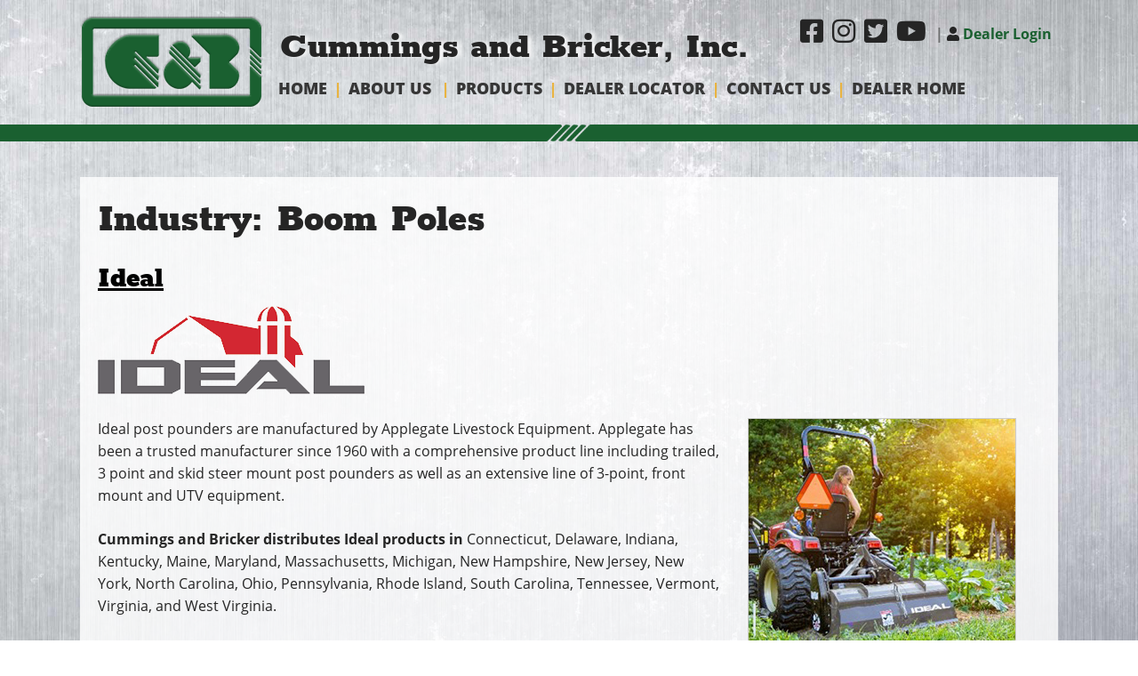

--- FILE ---
content_type: text/html; charset=UTF-8
request_url: https://cummingsandbricker.com/industries/boom-poles-attachments-loader-skid-steer-agriculture/
body_size: 43323
content:
<!doctype html>
<html lang="en-US">
<head>
	<meta charset="UTF-8">
<script type="text/javascript">
/* <![CDATA[ */
var gform;gform||(document.addEventListener("gform_main_scripts_loaded",function(){gform.scriptsLoaded=!0}),document.addEventListener("gform/theme/scripts_loaded",function(){gform.themeScriptsLoaded=!0}),window.addEventListener("DOMContentLoaded",function(){gform.domLoaded=!0}),gform={domLoaded:!1,scriptsLoaded:!1,themeScriptsLoaded:!1,isFormEditor:()=>"function"==typeof InitializeEditor,callIfLoaded:function(o){return!(!gform.domLoaded||!gform.scriptsLoaded||!gform.themeScriptsLoaded&&!gform.isFormEditor()||(gform.isFormEditor()&&console.warn("The use of gform.initializeOnLoaded() is deprecated in the form editor context and will be removed in Gravity Forms 3.1."),o(),0))},initializeOnLoaded:function(o){gform.callIfLoaded(o)||(document.addEventListener("gform_main_scripts_loaded",()=>{gform.scriptsLoaded=!0,gform.callIfLoaded(o)}),document.addEventListener("gform/theme/scripts_loaded",()=>{gform.themeScriptsLoaded=!0,gform.callIfLoaded(o)}),window.addEventListener("DOMContentLoaded",()=>{gform.domLoaded=!0,gform.callIfLoaded(o)}))},hooks:{action:{},filter:{}},addAction:function(o,r,e,t){gform.addHook("action",o,r,e,t)},addFilter:function(o,r,e,t){gform.addHook("filter",o,r,e,t)},doAction:function(o){gform.doHook("action",o,arguments)},applyFilters:function(o){return gform.doHook("filter",o,arguments)},removeAction:function(o,r){gform.removeHook("action",o,r)},removeFilter:function(o,r,e){gform.removeHook("filter",o,r,e)},addHook:function(o,r,e,t,n){null==gform.hooks[o][r]&&(gform.hooks[o][r]=[]);var d=gform.hooks[o][r];null==n&&(n=r+"_"+d.length),gform.hooks[o][r].push({tag:n,callable:e,priority:t=null==t?10:t})},doHook:function(r,o,e){var t;if(e=Array.prototype.slice.call(e,1),null!=gform.hooks[r][o]&&((o=gform.hooks[r][o]).sort(function(o,r){return o.priority-r.priority}),o.forEach(function(o){"function"!=typeof(t=o.callable)&&(t=window[t]),"action"==r?t.apply(null,e):e[0]=t.apply(null,e)})),"filter"==r)return e[0]},removeHook:function(o,r,t,n){var e;null!=gform.hooks[o][r]&&(e=(e=gform.hooks[o][r]).filter(function(o,r,e){return!!(null!=n&&n!=o.tag||null!=t&&t!=o.priority)}),gform.hooks[o][r]=e)}});
/* ]]> */
</script>

	<meta name="viewport" content="width=device-width, initial-scale=1">
	<link rel="profile" href="https://gmpg.org/xfn/11">
	
	
	            <script data-cfasync="false">
                window._EPYT_ = window._EPYT_ || {
                    ajaxurl: "https://cummingsandbricker.com/wp-admin/admin-ajax.php",
                    security: "5c2d3d3aab",
                    gallery_scrolloffset: 20,
                    eppathtoscripts: "https://cummingsandbricker.com/wp-content/plugins/youtube-embed-plus-pro/scripts/",
                    eppath: "https://cummingsandbricker.com/wp-content/plugins/youtube-embed-plus-pro/",
                    epresponsiveselector: ["iframe.__youtube_prefs__","iframe[src*='youtube.com']","iframe[src*='youtube-nocookie.com']","iframe[data-ep-src*='youtube.com']","iframe[data-ep-src*='youtube-nocookie.com']","iframe[data-ep-gallerysrc*='youtube.com']"],
                    version: "14.2.4",
                    epdovol: true,
                    evselector: 'iframe.__youtube_prefs__[src], iframe[src*="youtube.com/embed/"], iframe[src*="youtube-nocookie.com/embed/"]',
                    ajax_compat: false,
                    maxres_facade: 'eager',
                    ytapi_load: 'light',
                    pause_others: false,
                    facade_mode: false,
                    not_live_on_channel: false,
                    not_live_showtime: 180,
                                stopMobileBuffer: true                };</script>
            <meta name='robots' content='index, follow, max-image-preview:large, max-snippet:-1, max-video-preview:-1' />
	<style>img:is([sizes="auto" i], [sizes^="auto," i]) { contain-intrinsic-size: 3000px 1500px }</style>
	
	<!-- This site is optimized with the Yoast SEO plugin v26.7 - https://yoast.com/wordpress/plugins/seo/ -->
	<title>Boom Poles Archives - Cummings and Bricker, Inc.</title>
	<link rel="canonical" href="https://cummingsandbricker.com/industries/boom-poles-attachments-loader-skid-steer-agriculture/" />
	<meta property="og:locale" content="en_US" />
	<meta property="og:type" content="article" />
	<meta property="og:title" content="Boom Poles Archives - Cummings and Bricker, Inc." />
	<meta property="og:url" content="https://cummingsandbricker.com/industries/boom-poles-attachments-loader-skid-steer-agriculture/" />
	<meta property="og:site_name" content="Cummings and Bricker, Inc." />
	<meta property="og:image" content="https://cummingsandbricker.com/wp-content/uploads/2020/06/cb-facebook-preview.jpg" />
	<meta property="og:image:width" content="1200" />
	<meta property="og:image:height" content="630" />
	<meta property="og:image:type" content="image/jpeg" />
	<meta name="twitter:card" content="summary_large_image" />
	<meta name="twitter:site" content="@CummingsBricker" />
	<script type="application/ld+json" class="yoast-schema-graph">{"@context":"https://schema.org","@graph":[{"@type":"CollectionPage","@id":"https://cummingsandbricker.com/industries/boom-poles-attachments-loader-skid-steer-agriculture/","url":"https://cummingsandbricker.com/industries/boom-poles-attachments-loader-skid-steer-agriculture/","name":"Boom Poles Archives - Cummings and Bricker, Inc.","isPartOf":{"@id":"https://cummingsandbricker.com/#website"},"breadcrumb":{"@id":"https://cummingsandbricker.com/industries/boom-poles-attachments-loader-skid-steer-agriculture/#breadcrumb"},"inLanguage":"en-US"},{"@type":"BreadcrumbList","@id":"https://cummingsandbricker.com/industries/boom-poles-attachments-loader-skid-steer-agriculture/#breadcrumb","itemListElement":[{"@type":"ListItem","position":1,"name":"Home","item":"https://cummingsandbricker.com/"},{"@type":"ListItem","position":2,"name":"Agriculture","item":"https://cummingsandbricker.com/industries/agriculture/"},{"@type":"ListItem","position":3,"name":"Attachments","item":"https://cummingsandbricker.com/industries/attachments-loader-skid-steer-agriculture/"},{"@type":"ListItem","position":4,"name":"Boom Poles"}]},{"@type":"WebSite","@id":"https://cummingsandbricker.com/#website","url":"https://cummingsandbricker.com/","name":"Cummings and Bricker, Inc.","description":"Agricultural, Construction, Forestry, Landscaping &amp; Snow Equipment","publisher":{"@id":"https://cummingsandbricker.com/#organization"},"alternateName":"C&B","potentialAction":[{"@type":"SearchAction","target":{"@type":"EntryPoint","urlTemplate":"https://cummingsandbricker.com/?s={search_term_string}"},"query-input":{"@type":"PropertyValueSpecification","valueRequired":true,"valueName":"search_term_string"}}],"inLanguage":"en-US"},{"@type":"Organization","@id":"https://cummingsandbricker.com/#organization","name":"Cummings and Bricker, Inc.","url":"https://cummingsandbricker.com/","logo":{"@type":"ImageObject","inLanguage":"en-US","@id":"https://cummingsandbricker.com/#/schema/logo/image/","url":"https://cummingsandbricker.com/wp-content/uploads/2019/09/cummings-bricker-site-logo.png","contentUrl":"https://cummingsandbricker.com/wp-content/uploads/2019/09/cummings-bricker-site-logo.png","width":206,"height":140,"caption":"Cummings and Bricker, Inc."},"image":{"@id":"https://cummingsandbricker.com/#/schema/logo/image/"},"sameAs":["https://www.facebook.com/cummingsandbricker","https://x.com/CummingsBricker","https://www.instagram.com/cummingsandbricker/","https://www.youtube.com/user/cummingsandbricker"]}]}</script>
	<!-- / Yoast SEO plugin. -->


<link rel='dns-prefetch' href='//cdn.jsdelivr.net' />
<link rel='dns-prefetch' href='//www.googletagmanager.com' />
<link rel="alternate" type="application/rss+xml" title="Cummings and Bricker, Inc. &raquo; Feed" href="https://cummingsandbricker.com/feed/" />
<link rel="alternate" type="application/rss+xml" title="Cummings and Bricker, Inc. &raquo; Comments Feed" href="https://cummingsandbricker.com/comments/feed/" />
<link rel="alternate" type="text/calendar" title="Cummings and Bricker, Inc. &raquo; iCal Feed" href="https://cummingsandbricker.com/events/?ical=1" />
<link rel="alternate" type="application/rss+xml" title="Cummings and Bricker, Inc. &raquo; Boom Poles Industry Feed" href="https://cummingsandbricker.com/industries/boom-poles-attachments-loader-skid-steer-agriculture/feed/" />
<script type="text/javascript">
/* <![CDATA[ */
window._wpemojiSettings = {"baseUrl":"https:\/\/s.w.org\/images\/core\/emoji\/16.0.1\/72x72\/","ext":".png","svgUrl":"https:\/\/s.w.org\/images\/core\/emoji\/16.0.1\/svg\/","svgExt":".svg","source":{"concatemoji":"https:\/\/cummingsandbricker.com\/wp-includes\/js\/wp-emoji-release.min.js?ver=f6b4e971ee67d6df6eb185439bf4726a"}};
/*! This file is auto-generated */
!function(s,n){var o,i,e;function c(e){try{var t={supportTests:e,timestamp:(new Date).valueOf()};sessionStorage.setItem(o,JSON.stringify(t))}catch(e){}}function p(e,t,n){e.clearRect(0,0,e.canvas.width,e.canvas.height),e.fillText(t,0,0);var t=new Uint32Array(e.getImageData(0,0,e.canvas.width,e.canvas.height).data),a=(e.clearRect(0,0,e.canvas.width,e.canvas.height),e.fillText(n,0,0),new Uint32Array(e.getImageData(0,0,e.canvas.width,e.canvas.height).data));return t.every(function(e,t){return e===a[t]})}function u(e,t){e.clearRect(0,0,e.canvas.width,e.canvas.height),e.fillText(t,0,0);for(var n=e.getImageData(16,16,1,1),a=0;a<n.data.length;a++)if(0!==n.data[a])return!1;return!0}function f(e,t,n,a){switch(t){case"flag":return n(e,"\ud83c\udff3\ufe0f\u200d\u26a7\ufe0f","\ud83c\udff3\ufe0f\u200b\u26a7\ufe0f")?!1:!n(e,"\ud83c\udde8\ud83c\uddf6","\ud83c\udde8\u200b\ud83c\uddf6")&&!n(e,"\ud83c\udff4\udb40\udc67\udb40\udc62\udb40\udc65\udb40\udc6e\udb40\udc67\udb40\udc7f","\ud83c\udff4\u200b\udb40\udc67\u200b\udb40\udc62\u200b\udb40\udc65\u200b\udb40\udc6e\u200b\udb40\udc67\u200b\udb40\udc7f");case"emoji":return!a(e,"\ud83e\udedf")}return!1}function g(e,t,n,a){var r="undefined"!=typeof WorkerGlobalScope&&self instanceof WorkerGlobalScope?new OffscreenCanvas(300,150):s.createElement("canvas"),o=r.getContext("2d",{willReadFrequently:!0}),i=(o.textBaseline="top",o.font="600 32px Arial",{});return e.forEach(function(e){i[e]=t(o,e,n,a)}),i}function t(e){var t=s.createElement("script");t.src=e,t.defer=!0,s.head.appendChild(t)}"undefined"!=typeof Promise&&(o="wpEmojiSettingsSupports",i=["flag","emoji"],n.supports={everything:!0,everythingExceptFlag:!0},e=new Promise(function(e){s.addEventListener("DOMContentLoaded",e,{once:!0})}),new Promise(function(t){var n=function(){try{var e=JSON.parse(sessionStorage.getItem(o));if("object"==typeof e&&"number"==typeof e.timestamp&&(new Date).valueOf()<e.timestamp+604800&&"object"==typeof e.supportTests)return e.supportTests}catch(e){}return null}();if(!n){if("undefined"!=typeof Worker&&"undefined"!=typeof OffscreenCanvas&&"undefined"!=typeof URL&&URL.createObjectURL&&"undefined"!=typeof Blob)try{var e="postMessage("+g.toString()+"("+[JSON.stringify(i),f.toString(),p.toString(),u.toString()].join(",")+"));",a=new Blob([e],{type:"text/javascript"}),r=new Worker(URL.createObjectURL(a),{name:"wpTestEmojiSupports"});return void(r.onmessage=function(e){c(n=e.data),r.terminate(),t(n)})}catch(e){}c(n=g(i,f,p,u))}t(n)}).then(function(e){for(var t in e)n.supports[t]=e[t],n.supports.everything=n.supports.everything&&n.supports[t],"flag"!==t&&(n.supports.everythingExceptFlag=n.supports.everythingExceptFlag&&n.supports[t]);n.supports.everythingExceptFlag=n.supports.everythingExceptFlag&&!n.supports.flag,n.DOMReady=!1,n.readyCallback=function(){n.DOMReady=!0}}).then(function(){return e}).then(function(){var e;n.supports.everything||(n.readyCallback(),(e=n.source||{}).concatemoji?t(e.concatemoji):e.wpemoji&&e.twemoji&&(t(e.twemoji),t(e.wpemoji)))}))}((window,document),window._wpemojiSettings);
/* ]]> */
</script>
<link rel='stylesheet' id='cb-fonts-css' href='https://cummingsandbricker.com/wp-content/themes/cummingsbricker/fonts.css?ver=f6b4e971ee67d6df6eb185439bf4726a' type='text/css' media='all' />
<link rel='stylesheet' id='cb-columns-css' href='https://cummingsandbricker.com/wp-content/themes/cummingsbricker/columns.css?ver=f6b4e971ee67d6df6eb185439bf4726a' type='text/css' media='all' />
<link rel='stylesheet' id='fontawesomebase-css-css' href='https://cummingsandbricker.com/wp-content/themes/cummingsbricker/js/fontawesome.min.css?ver=f6b4e971ee67d6df6eb185439bf4726a' type='text/css' media='all' />
<link rel='stylesheet' id='fontawesome-css-css' href='https://cummingsandbricker.com/wp-content/themes/cummingsbricker/js/solid.min.css?ver=f6b4e971ee67d6df6eb185439bf4726a' type='text/css' media='all' />
<link rel='stylesheet' id='fontawesomebrands-css-css' href='https://cummingsandbricker.com/wp-content/themes/cummingsbricker/js/brands.min.css?ver=f6b4e971ee67d6df6eb185439bf4726a' type='text/css' media='all' />
<link rel='stylesheet' id='hfe-widgets-style-css' href='https://cummingsandbricker.com/wp-content/plugins/header-footer-elementor/inc/widgets-css/frontend.css?ver=2.8.1' type='text/css' media='all' />
<style id='wp-emoji-styles-inline-css' type='text/css'>

	img.wp-smiley, img.emoji {
		display: inline !important;
		border: none !important;
		box-shadow: none !important;
		height: 1em !important;
		width: 1em !important;
		margin: 0 0.07em !important;
		vertical-align: -0.1em !important;
		background: none !important;
		padding: 0 !important;
	}
</style>
<link rel='stylesheet' id='wp-block-library-css' href='https://cummingsandbricker.com/wp-includes/css/dist/block-library/style.min.css?ver=f6b4e971ee67d6df6eb185439bf4726a' type='text/css' media='all' />
<style id='wp-block-library-theme-inline-css' type='text/css'>
.wp-block-audio :where(figcaption){color:#555;font-size:13px;text-align:center}.is-dark-theme .wp-block-audio :where(figcaption){color:#ffffffa6}.wp-block-audio{margin:0 0 1em}.wp-block-code{border:1px solid #ccc;border-radius:4px;font-family:Menlo,Consolas,monaco,monospace;padding:.8em 1em}.wp-block-embed :where(figcaption){color:#555;font-size:13px;text-align:center}.is-dark-theme .wp-block-embed :where(figcaption){color:#ffffffa6}.wp-block-embed{margin:0 0 1em}.blocks-gallery-caption{color:#555;font-size:13px;text-align:center}.is-dark-theme .blocks-gallery-caption{color:#ffffffa6}:root :where(.wp-block-image figcaption){color:#555;font-size:13px;text-align:center}.is-dark-theme :root :where(.wp-block-image figcaption){color:#ffffffa6}.wp-block-image{margin:0 0 1em}.wp-block-pullquote{border-bottom:4px solid;border-top:4px solid;color:currentColor;margin-bottom:1.75em}.wp-block-pullquote cite,.wp-block-pullquote footer,.wp-block-pullquote__citation{color:currentColor;font-size:.8125em;font-style:normal;text-transform:uppercase}.wp-block-quote{border-left:.25em solid;margin:0 0 1.75em;padding-left:1em}.wp-block-quote cite,.wp-block-quote footer{color:currentColor;font-size:.8125em;font-style:normal;position:relative}.wp-block-quote:where(.has-text-align-right){border-left:none;border-right:.25em solid;padding-left:0;padding-right:1em}.wp-block-quote:where(.has-text-align-center){border:none;padding-left:0}.wp-block-quote.is-large,.wp-block-quote.is-style-large,.wp-block-quote:where(.is-style-plain){border:none}.wp-block-search .wp-block-search__label{font-weight:700}.wp-block-search__button{border:1px solid #ccc;padding:.375em .625em}:where(.wp-block-group.has-background){padding:1.25em 2.375em}.wp-block-separator.has-css-opacity{opacity:.4}.wp-block-separator{border:none;border-bottom:2px solid;margin-left:auto;margin-right:auto}.wp-block-separator.has-alpha-channel-opacity{opacity:1}.wp-block-separator:not(.is-style-wide):not(.is-style-dots){width:100px}.wp-block-separator.has-background:not(.is-style-dots){border-bottom:none;height:1px}.wp-block-separator.has-background:not(.is-style-wide):not(.is-style-dots){height:2px}.wp-block-table{margin:0 0 1em}.wp-block-table td,.wp-block-table th{word-break:normal}.wp-block-table :where(figcaption){color:#555;font-size:13px;text-align:center}.is-dark-theme .wp-block-table :where(figcaption){color:#ffffffa6}.wp-block-video :where(figcaption){color:#555;font-size:13px;text-align:center}.is-dark-theme .wp-block-video :where(figcaption){color:#ffffffa6}.wp-block-video{margin:0 0 1em}:root :where(.wp-block-template-part.has-background){margin-bottom:0;margin-top:0;padding:1.25em 2.375em}
</style>
<style id='classic-theme-styles-inline-css' type='text/css'>
/*! This file is auto-generated */
.wp-block-button__link{color:#fff;background-color:#32373c;border-radius:9999px;box-shadow:none;text-decoration:none;padding:calc(.667em + 2px) calc(1.333em + 2px);font-size:1.125em}.wp-block-file__button{background:#32373c;color:#fff;text-decoration:none}
</style>
<style id='lcb-logo-carousel-style-inline-css' type='text/css'>
.wp-block-lcb-logo-carousel{padding:0 30px;position:relative}.wp-block-lcb-logo-carousel.alcb__active_pagination{padding:40px 30px}.wp-block-lcb-logo-carousel .swiper-wrapper{align-items:center}.wp-block-lcb-logo-carousel .alcb__logo-item{box-sizing:border-box;overflow:hidden;position:relative}.wp-block-lcb-logo-carousel .alcb__logo-item:hover .alcb__logo-caption.caption__hover{height:auto;opacity:1;transform:translateY(0);visibility:visible}.wp-block-lcb-logo-carousel .alcb__logo-caption{bottom:0;font-size:14px;left:0;line-height:2;padding:0 10px;position:absolute;text-align:center;width:100%}.wp-block-lcb-logo-carousel .alcb__logo-caption.caption__hover{height:0;opacity:0;transform:translateY(10px);transition:all .3s ease-in-out;visibility:hidden}.wp-block-lcb-logo-carousel .alcb__logo-image{align-items:center;display:flex;justify-content:center;padding:5px;text-align:center}.wp-block-lcb-logo-carousel .alcb__logo-image img{max-width:100%;transition:.2s ease-in-out}.wp-block-lcb-logo-carousel .alcb__logo-image.alcb__normal_to_gray:hover img{filter:grayscale(100%)}.wp-block-lcb-logo-carousel .alcb__logo-image.alcb__zoom_in:hover img,.wp-block-lcb-logo-carousel .alcb__logo-image.alcb__zoom_out img{transform:scale(1.1)}.wp-block-lcb-logo-carousel .alcb__logo-image.alcb__zoom_out:hover img{transform:scale(1)}.wp-block-lcb-logo-carousel .swiper-button-next,.wp-block-lcb-logo-carousel .swiper-button-prev{color:#000;transition:.3s ease-in-out}.wp-block-lcb-logo-carousel .swiper-button-prev,.wp-block-lcb-logo-carousel .swiper-rtl .swiper-button-next{left:0}.wp-block-lcb-logo-carousel .swiper-button-next,.wp-block-lcb-logo-carousel .swiper-rtl .swiper-button-prev{right:0}.wp-block-lcb-logo-carousel .swiper-button-next:after,.wp-block-lcb-logo-carousel .swiper-button-prev:after{font-size:20px;text-align:center}.wp-block-lcb-logo-carousel .custom-nav:after{display:none!important}.wp-block-lcb-logo-carousel .custom-nav img{max-width:100%}.wp-block-lcb-logo-carousel .navigation.nav-pos{display:flex;gap:4px;position:absolute}.wp-block-lcb-logo-carousel .navigation.nav-pos .alcb__next,.wp-block-lcb-logo-carousel .navigation.nav-pos .alcb__prev{margin:0;position:relative}.wp-block-lcb-logo-carousel .navigation.top-left{left:0;top:0}.wp-block-lcb-logo-carousel .navigation.top-center{left:50%;top:0;transform:translateX(-50%)}.wp-block-lcb-logo-carousel .navigation.top-right{right:0;top:0}.wp-block-lcb-logo-carousel .navigation.bottom-left{bottom:0;left:0}.wp-block-lcb-logo-carousel .navigation.bottom-center{bottom:0;left:50%;transform:translateX(-50%)}.wp-block-lcb-logo-carousel .navigation.bottom-right{bottom:0;right:0}@media screen and (max-width:767px){.wp-block-lcb-logo-carousel.alcb__active_pagination{padding:30px 30px 40px}}

</style>
<style id='lcb-logo-style-inline-css' type='text/css'>
.wp-block-lcb-logo .logo-wrapper{border:1px solid #181616;box-sizing:border-box;display:block;flex-direction:column;overflow:hidden;position:relative}.wp-block-lcb-logo .logo-wrapper:hover .logo-content.cv_hover{opacity:1;transform:translateY(0);visibility:visible}.wp-block-lcb-logo .logo-wrapper:hover .logo-content.cv_hover.slide-down{transform:translateY(0)}.wp-block-lcb-logo .logo-wrapper:hover .logo-content.cv_hover.slide-left,.wp-block-lcb-logo .logo-wrapper:hover .logo-content.cv_hover.slide-right{transform:translateX(0)}.wp-block-lcb-logo .logo-wrapper:hover .logo-content.cv_hover.scale{transform:scale(1)}.wp-block-lcb-logo .logo-wrapper.flex{align-items:center;display:flex;gap:10px}.wp-block-lcb-logo .logo-wrapper.vc_left .logo-content,.wp-block-lcb-logo .logo-wrapper.vc_right .logo-content{width:100%}.wp-block-lcb-logo .logo-wrapper.vc_top{flex-direction:column-reverse}.wp-block-lcb-logo .logo-wrapper.vc_left{flex-direction:row-reverse}.wp-block-lcb-logo .logo-wrapper.vc_right{flex-direction:row}.wp-block-lcb-logo .logo-content{text-align:center}.wp-block-lcb-logo .logo-content.overlay{align-items:center;display:flex;justify-content:center}.wp-block-lcb-logo .logo-content.cv_hover{background-color:rgba(0,0,0,.7);bottom:0;color:#fff;font-size:14px;height:auto;left:0;opacity:0;padding:5px;position:absolute;transform:translateY(100%);transition:all .3s ease-in-out;visibility:hidden;width:100%}.wp-block-lcb-logo .logo-content.cv_hover.top{bottom:auto;top:0}.wp-block-lcb-logo .logo-content.cv_hover.overlay{height:100%}.wp-block-lcb-logo .logo-content.cv_hover.slide-down{transform:translateY(-100%)}.wp-block-lcb-logo .logo-content.cv_hover.slide-left{transform:translateX(-100%)}.wp-block-lcb-logo .logo-content.cv_hover.slide-right{transform:translateX(100%)}.wp-block-lcb-logo .logo-content.cv_hover.scale{transform:scale(0)}.wp-block-lcb-logo .alcb__logo-caption{font-size:16px}.wp-block-lcb-logo .alcb__logo-description{font-size:14px}.wp-block-lcb-logo .logo-img{align-items:center;display:flex;justify-content:center;margin-left:auto;margin-right:auto}.wp-block-lcb-logo .logo-img img{max-width:100%;transition:.2s ease-in-out}.wp-block-lcb-logo .logo-img.alcb__normal_to_gray:hover img{filter:grayscale(100%)}.wp-block-lcb-logo .logo-img.alcb__zoom_in:hover img,.wp-block-lcb-logo .logo-img.alcb__zoom_out img{transform:scale(1.1)}.wp-block-lcb-logo .logo-img.alcb__zoom_out:hover img{transform:scale(1)}

</style>
<style id='lcb-grid-logo-style-inline-css' type='text/css'>
.wp-block-lcb-grid-logo .gallery-inner{display:grid;gap:15px;grid-template-columns:repeat(4,1fr)}.wp-block-lcb-grid-logo .image-item{height:100px;width:100px}.wp-block-lcb-grid-logo .image-item img{height:100%;-o-object-fit:contain;object-fit:contain;transition:transform .3s ease,filter .3s ease;width:100%}.wp-block-lcb-grid-logo .image-gallery{display:flex;gap:20px}.wp-block-lcb-grid-logo .image-gallery.normal_to_gray .image-item:hover{filter:grayscale(100%);transition:filter .3s ease}.wp-block-lcb-grid-logo .image-gallery.zoom_in .image-item:hover{transform:scale(1.1);transition:transform .3s ease}.wp-block-lcb-grid-logo .image-gallery.zoom_out .image-item:hover{transform:scale(.9);transition:transform .3s ease}

</style>
<link rel='stylesheet' id='csb-content-slider-block-style-css' href='https://cummingsandbricker.com/wp-content/plugins/content-slider-block/build/view.css?ver=3.1.9' type='text/css' media='all' />
<style id='description-list-block-description-list-style-inline-css' type='text/css'>
/*!***************************************************************************************************************************************************************************************************************************************!*\
  !*** css ./node_modules/css-loader/dist/cjs.js??ruleSet[1].rules[4].use[1]!./node_modules/postcss-loader/dist/cjs.js??ruleSet[1].rules[4].use[2]!./node_modules/sass-loader/dist/cjs.js??ruleSet[1].rules[4].use[3]!./src/style.scss ***!
  \***************************************************************************************************************************************************************************************************************************************/
/**
 * The following styles get applied both on the front of your site
 * and in the editor.
 *
 * Replace them with your own styles or remove the file completely.
 */
dl.wp-block-description-list-block-description-list {
  grid-template-columns: var(--gridTemplateColumns, none);
}
dl.wp-block-description-list-block-description-list dt {
  font-style: var(--termsFontStyle, none);
  font-weight: var(--termsFontWeight, none);
  font-size: var(--termsFontSize, none);
  color: var(--termsColor, none);
  margin-top: var(--termsMarginTop, none);
  margin-bottom: var(--termsMarginBottom, none);
  margin-left: var(--termsMarginLeft, none);
  margin-right: var(--termsMarginRight, none);
  padding-top: var(--termsPaddingTop, none);
  padding-bottom: var(--termsPaddingBottom, none);
  padding-left: var(--termsPaddingLeft, none);
  padding-right: var(--termsPaddingRight, none);
}
dl.wp-block-description-list-block-description-list dd {
  font-style: var(--descriptionsFontStyle, none);
  font-weight: var(--descriptionsFontWeight, none);
  font-size: var(--descriptionsFontSize, none);
  color: var(--descriptionsColor, none);
  margin-top: var(--descriptionsMarginTop, none);
  margin-bottom: var(--descriptionsMarginBottom, none);
  margin-left: var(--descriptionsMarginLeft, none);
  margin-right: var(--descriptionsMarginRight, none);
  margin-inline-start: var(--descriptionsMarginInlineStart, none);
  padding-top: var(--descriptionsPaddingTop, none);
  padding-bottom: var(--descriptionsPaddingBottom, none);
  padding-left: var(--descriptionsPaddingLeft, none);
  padding-right: var(--descriptionsPaddingRight, none);
}
dl.wp-block-description-list-block-description-list.is-style-regular dt {
  float: unset;
}
@media only screen and (min-width: 480px) {
  dl.wp-block-description-list-block-description-list.is-style-grid {
    display: grid;
  }
}
@media only screen and (min-width: 320px) {
  dl.wp-block-description-list-block-description-list.is-style-grid {
    grid-template-columns: var(--gridTemplateColumns, none);
  }
}

/*# sourceMappingURL=style-index.css.map*/
</style>
<link rel='stylesheet' id='icb-cards-style-css' href='https://cummingsandbricker.com/wp-content/plugins/info-cards/build/view.css?ver=0.1.0' type='text/css' media='all' />
<link rel='stylesheet' id='jetpack-layout-grid-css' href='https://cummingsandbricker.com/wp-content/plugins/layout-grid/style.css?ver=1696617630' type='text/css' media='all' />
<link rel='stylesheet' id='alcb-swiper-css' href='https://cummingsandbricker.com/wp-content/plugins/awesome-logo-carousel-block/inc/assets/css/swiper-bundle.min.css?ver=11.1.14' type='text/css' media='all' />
<link rel='stylesheet' id='coblocks-frontend-css' href='https://cummingsandbricker.com/wp-content/plugins/coblocks/dist/style-coblocks-1.css?ver=3.1.16' type='text/css' media='all' />
<link rel='stylesheet' id='coblocks-extensions-css' href='https://cummingsandbricker.com/wp-content/plugins/coblocks/dist/style-coblocks-extensions.css?ver=3.1.16' type='text/css' media='all' />
<link rel='stylesheet' id='coblocks-animation-css' href='https://cummingsandbricker.com/wp-content/plugins/coblocks/dist/style-coblocks-animation.css?ver=2677611078ee87eb3b1c' type='text/css' media='all' />
<link rel='stylesheet' id='color_section-gosign-style-css-css' href='https://cummingsandbricker.com/wp-content/plugins/gosign-background-container/dist/blocks.style.build.css?ver=f6b4e971ee67d6df6eb185439bf4726a' type='text/css' media='all' />
<link rel='stylesheet' id='liquid-block-speech-css' href='https://cummingsandbricker.com/wp-content/plugins/liquid-speech-balloon/css/block.css?ver=f6b4e971ee67d6df6eb185439bf4726a' type='text/css' media='all' />
<style id='global-styles-inline-css' type='text/css'>
:root{--wp--preset--aspect-ratio--square: 1;--wp--preset--aspect-ratio--4-3: 4/3;--wp--preset--aspect-ratio--3-4: 3/4;--wp--preset--aspect-ratio--3-2: 3/2;--wp--preset--aspect-ratio--2-3: 2/3;--wp--preset--aspect-ratio--16-9: 16/9;--wp--preset--aspect-ratio--9-16: 9/16;--wp--preset--color--black: #000000;--wp--preset--color--cyan-bluish-gray: #abb8c3;--wp--preset--color--white: #ffffff;--wp--preset--color--pale-pink: #f78da7;--wp--preset--color--vivid-red: #cf2e2e;--wp--preset--color--luminous-vivid-orange: #ff6900;--wp--preset--color--luminous-vivid-amber: #fcb900;--wp--preset--color--light-green-cyan: #7bdcb5;--wp--preset--color--vivid-green-cyan: #00d084;--wp--preset--color--pale-cyan-blue: #8ed1fc;--wp--preset--color--vivid-cyan-blue: #0693e3;--wp--preset--color--vivid-purple: #9b51e0;--wp--preset--gradient--vivid-cyan-blue-to-vivid-purple: linear-gradient(135deg,rgba(6,147,227,1) 0%,rgb(155,81,224) 100%);--wp--preset--gradient--light-green-cyan-to-vivid-green-cyan: linear-gradient(135deg,rgb(122,220,180) 0%,rgb(0,208,130) 100%);--wp--preset--gradient--luminous-vivid-amber-to-luminous-vivid-orange: linear-gradient(135deg,rgba(252,185,0,1) 0%,rgba(255,105,0,1) 100%);--wp--preset--gradient--luminous-vivid-orange-to-vivid-red: linear-gradient(135deg,rgba(255,105,0,1) 0%,rgb(207,46,46) 100%);--wp--preset--gradient--very-light-gray-to-cyan-bluish-gray: linear-gradient(135deg,rgb(238,238,238) 0%,rgb(169,184,195) 100%);--wp--preset--gradient--cool-to-warm-spectrum: linear-gradient(135deg,rgb(74,234,220) 0%,rgb(151,120,209) 20%,rgb(207,42,186) 40%,rgb(238,44,130) 60%,rgb(251,105,98) 80%,rgb(254,248,76) 100%);--wp--preset--gradient--blush-light-purple: linear-gradient(135deg,rgb(255,206,236) 0%,rgb(152,150,240) 100%);--wp--preset--gradient--blush-bordeaux: linear-gradient(135deg,rgb(254,205,165) 0%,rgb(254,45,45) 50%,rgb(107,0,62) 100%);--wp--preset--gradient--luminous-dusk: linear-gradient(135deg,rgb(255,203,112) 0%,rgb(199,81,192) 50%,rgb(65,88,208) 100%);--wp--preset--gradient--pale-ocean: linear-gradient(135deg,rgb(255,245,203) 0%,rgb(182,227,212) 50%,rgb(51,167,181) 100%);--wp--preset--gradient--electric-grass: linear-gradient(135deg,rgb(202,248,128) 0%,rgb(113,206,126) 100%);--wp--preset--gradient--midnight: linear-gradient(135deg,rgb(2,3,129) 0%,rgb(40,116,252) 100%);--wp--preset--font-size--small: 13px;--wp--preset--font-size--medium: 20px;--wp--preset--font-size--large: 36px;--wp--preset--font-size--x-large: 42px;--wp--preset--spacing--20: 0.44rem;--wp--preset--spacing--30: 0.67rem;--wp--preset--spacing--40: 1rem;--wp--preset--spacing--50: 1.5rem;--wp--preset--spacing--60: 2.25rem;--wp--preset--spacing--70: 3.38rem;--wp--preset--spacing--80: 5.06rem;--wp--preset--shadow--natural: 6px 6px 9px rgba(0, 0, 0, 0.2);--wp--preset--shadow--deep: 12px 12px 50px rgba(0, 0, 0, 0.4);--wp--preset--shadow--sharp: 6px 6px 0px rgba(0, 0, 0, 0.2);--wp--preset--shadow--outlined: 6px 6px 0px -3px rgba(255, 255, 255, 1), 6px 6px rgba(0, 0, 0, 1);--wp--preset--shadow--crisp: 6px 6px 0px rgba(0, 0, 0, 1);}:where(.is-layout-flex){gap: 0.5em;}:where(.is-layout-grid){gap: 0.5em;}body .is-layout-flex{display: flex;}.is-layout-flex{flex-wrap: wrap;align-items: center;}.is-layout-flex > :is(*, div){margin: 0;}body .is-layout-grid{display: grid;}.is-layout-grid > :is(*, div){margin: 0;}:where(.wp-block-columns.is-layout-flex){gap: 2em;}:where(.wp-block-columns.is-layout-grid){gap: 2em;}:where(.wp-block-post-template.is-layout-flex){gap: 1.25em;}:where(.wp-block-post-template.is-layout-grid){gap: 1.25em;}.has-black-color{color: var(--wp--preset--color--black) !important;}.has-cyan-bluish-gray-color{color: var(--wp--preset--color--cyan-bluish-gray) !important;}.has-white-color{color: var(--wp--preset--color--white) !important;}.has-pale-pink-color{color: var(--wp--preset--color--pale-pink) !important;}.has-vivid-red-color{color: var(--wp--preset--color--vivid-red) !important;}.has-luminous-vivid-orange-color{color: var(--wp--preset--color--luminous-vivid-orange) !important;}.has-luminous-vivid-amber-color{color: var(--wp--preset--color--luminous-vivid-amber) !important;}.has-light-green-cyan-color{color: var(--wp--preset--color--light-green-cyan) !important;}.has-vivid-green-cyan-color{color: var(--wp--preset--color--vivid-green-cyan) !important;}.has-pale-cyan-blue-color{color: var(--wp--preset--color--pale-cyan-blue) !important;}.has-vivid-cyan-blue-color{color: var(--wp--preset--color--vivid-cyan-blue) !important;}.has-vivid-purple-color{color: var(--wp--preset--color--vivid-purple) !important;}.has-black-background-color{background-color: var(--wp--preset--color--black) !important;}.has-cyan-bluish-gray-background-color{background-color: var(--wp--preset--color--cyan-bluish-gray) !important;}.has-white-background-color{background-color: var(--wp--preset--color--white) !important;}.has-pale-pink-background-color{background-color: var(--wp--preset--color--pale-pink) !important;}.has-vivid-red-background-color{background-color: var(--wp--preset--color--vivid-red) !important;}.has-luminous-vivid-orange-background-color{background-color: var(--wp--preset--color--luminous-vivid-orange) !important;}.has-luminous-vivid-amber-background-color{background-color: var(--wp--preset--color--luminous-vivid-amber) !important;}.has-light-green-cyan-background-color{background-color: var(--wp--preset--color--light-green-cyan) !important;}.has-vivid-green-cyan-background-color{background-color: var(--wp--preset--color--vivid-green-cyan) !important;}.has-pale-cyan-blue-background-color{background-color: var(--wp--preset--color--pale-cyan-blue) !important;}.has-vivid-cyan-blue-background-color{background-color: var(--wp--preset--color--vivid-cyan-blue) !important;}.has-vivid-purple-background-color{background-color: var(--wp--preset--color--vivid-purple) !important;}.has-black-border-color{border-color: var(--wp--preset--color--black) !important;}.has-cyan-bluish-gray-border-color{border-color: var(--wp--preset--color--cyan-bluish-gray) !important;}.has-white-border-color{border-color: var(--wp--preset--color--white) !important;}.has-pale-pink-border-color{border-color: var(--wp--preset--color--pale-pink) !important;}.has-vivid-red-border-color{border-color: var(--wp--preset--color--vivid-red) !important;}.has-luminous-vivid-orange-border-color{border-color: var(--wp--preset--color--luminous-vivid-orange) !important;}.has-luminous-vivid-amber-border-color{border-color: var(--wp--preset--color--luminous-vivid-amber) !important;}.has-light-green-cyan-border-color{border-color: var(--wp--preset--color--light-green-cyan) !important;}.has-vivid-green-cyan-border-color{border-color: var(--wp--preset--color--vivid-green-cyan) !important;}.has-pale-cyan-blue-border-color{border-color: var(--wp--preset--color--pale-cyan-blue) !important;}.has-vivid-cyan-blue-border-color{border-color: var(--wp--preset--color--vivid-cyan-blue) !important;}.has-vivid-purple-border-color{border-color: var(--wp--preset--color--vivid-purple) !important;}.has-vivid-cyan-blue-to-vivid-purple-gradient-background{background: var(--wp--preset--gradient--vivid-cyan-blue-to-vivid-purple) !important;}.has-light-green-cyan-to-vivid-green-cyan-gradient-background{background: var(--wp--preset--gradient--light-green-cyan-to-vivid-green-cyan) !important;}.has-luminous-vivid-amber-to-luminous-vivid-orange-gradient-background{background: var(--wp--preset--gradient--luminous-vivid-amber-to-luminous-vivid-orange) !important;}.has-luminous-vivid-orange-to-vivid-red-gradient-background{background: var(--wp--preset--gradient--luminous-vivid-orange-to-vivid-red) !important;}.has-very-light-gray-to-cyan-bluish-gray-gradient-background{background: var(--wp--preset--gradient--very-light-gray-to-cyan-bluish-gray) !important;}.has-cool-to-warm-spectrum-gradient-background{background: var(--wp--preset--gradient--cool-to-warm-spectrum) !important;}.has-blush-light-purple-gradient-background{background: var(--wp--preset--gradient--blush-light-purple) !important;}.has-blush-bordeaux-gradient-background{background: var(--wp--preset--gradient--blush-bordeaux) !important;}.has-luminous-dusk-gradient-background{background: var(--wp--preset--gradient--luminous-dusk) !important;}.has-pale-ocean-gradient-background{background: var(--wp--preset--gradient--pale-ocean) !important;}.has-electric-grass-gradient-background{background: var(--wp--preset--gradient--electric-grass) !important;}.has-midnight-gradient-background{background: var(--wp--preset--gradient--midnight) !important;}.has-small-font-size{font-size: var(--wp--preset--font-size--small) !important;}.has-medium-font-size{font-size: var(--wp--preset--font-size--medium) !important;}.has-large-font-size{font-size: var(--wp--preset--font-size--large) !important;}.has-x-large-font-size{font-size: var(--wp--preset--font-size--x-large) !important;}
:where(.wp-block-post-template.is-layout-flex){gap: 1.25em;}:where(.wp-block-post-template.is-layout-grid){gap: 1.25em;}
:where(.wp-block-columns.is-layout-flex){gap: 2em;}:where(.wp-block-columns.is-layout-grid){gap: 2em;}
:root :where(.wp-block-pullquote){font-size: 1.5em;line-height: 1.6;}
</style>
<link rel='stylesheet' id='tribe-events-v2-single-skeleton-css' href='https://cummingsandbricker.com/wp-content/plugins/the-events-calendar/build/css/tribe-events-single-skeleton.css?ver=6.15.13.1' type='text/css' media='all' />
<link rel='stylesheet' id='tribe-events-v2-single-skeleton-full-css' href='https://cummingsandbricker.com/wp-content/plugins/the-events-calendar/build/css/tribe-events-single-full.css?ver=6.15.13.1' type='text/css' media='all' />
<link rel='stylesheet' id='tec-events-elementor-widgets-base-styles-css' href='https://cummingsandbricker.com/wp-content/plugins/the-events-calendar/build/css/integrations/plugins/elementor/widgets/widget-base.css?ver=6.15.13.1' type='text/css' media='all' />
<link rel='stylesheet' id='cff-css' href='https://cummingsandbricker.com/wp-content/plugins/custom-facebook-feed-pro/assets/css/cff-style.min.css?ver=4.7.3' type='text/css' media='all' />
<link rel='stylesheet' id='wp-components-css' href='https://cummingsandbricker.com/wp-includes/css/dist/components/style.min.css?ver=f6b4e971ee67d6df6eb185439bf4726a' type='text/css' media='all' />
<link rel='stylesheet' id='godaddy-styles-css' href='https://cummingsandbricker.com/wp-content/plugins/coblocks/includes/Dependencies/GoDaddy/Styles/build/latest.css?ver=2.0.2' type='text/css' media='all' />
<link rel='stylesheet' id='hfe-style-css' href='https://cummingsandbricker.com/wp-content/plugins/header-footer-elementor/assets/css/header-footer-elementor.css?ver=2.8.1' type='text/css' media='all' />
<link rel='stylesheet' id='elementor-frontend-css' href='https://cummingsandbricker.com/wp-content/plugins/elementor/assets/css/frontend.min.css?ver=3.34.1' type='text/css' media='all' />
<link rel='stylesheet' id='elementor-post-5981-css' href='https://cummingsandbricker.com/wp-content/uploads/elementor/css/post-5981.css?ver=1768310757' type='text/css' media='all' />
<link rel='stylesheet' id='cffstyles-css' href='https://cummingsandbricker.com/wp-content/plugins/custom-facebook-feed-pro/assets/css/cff-style.min.css?ver=4.7.3' type='text/css' media='all' />
<link rel='stylesheet' id='karksus-style-css' href='https://cummingsandbricker.com/wp-content/themes/cummingsbricker/style.css?ver=f6b4e971ee67d6df6eb185439bf4726a' type='text/css' media='all' />
<link rel='stylesheet' id='slicknav-css-css' href='https://cummingsandbricker.com/wp-content/themes/cummingsbricker/js/slicknav.css?ver=f6b4e971ee67d6df6eb185439bf4726a' type='text/css' media='all' />
<link rel='stylesheet' id='jquery-custom-style-css' href='https://cummingsandbricker.com/wp-content/themes/cummingsbricker/jquery-ui/jquery-ui.css?ver=1' type='text/css' media='screen' />
<link rel='stylesheet' id='tablepress-default-css' href='https://cummingsandbricker.com/wp-content/tablepress-combined.min.css?ver=49' type='text/css' media='all' />
<link rel='stylesheet' id='tablepress-responsive-tables-css' href='https://cummingsandbricker.com/wp-content/plugins/tablepress-responsive-tables/css/tablepress-responsive.min.css?ver=1.8' type='text/css' media='all' />
<link rel='stylesheet' id='hfe-elementor-icons-css' href='https://cummingsandbricker.com/wp-content/plugins/elementor/assets/lib/eicons/css/elementor-icons.min.css?ver=5.34.0' type='text/css' media='all' />
<link rel='stylesheet' id='hfe-icons-list-css' href='https://cummingsandbricker.com/wp-content/plugins/elementor/assets/css/widget-icon-list.min.css?ver=3.24.3' type='text/css' media='all' />
<link rel='stylesheet' id='hfe-social-icons-css' href='https://cummingsandbricker.com/wp-content/plugins/elementor/assets/css/widget-social-icons.min.css?ver=3.24.0' type='text/css' media='all' />
<link rel='stylesheet' id='hfe-social-share-icons-brands-css' href='https://cummingsandbricker.com/wp-content/plugins/elementor/assets/lib/font-awesome/css/brands.css?ver=5.15.3' type='text/css' media='all' />
<link rel='stylesheet' id='hfe-social-share-icons-fontawesome-css' href='https://cummingsandbricker.com/wp-content/plugins/elementor/assets/lib/font-awesome/css/fontawesome.css?ver=5.15.3' type='text/css' media='all' />
<link rel='stylesheet' id='hfe-nav-menu-icons-css' href='https://cummingsandbricker.com/wp-content/plugins/elementor/assets/lib/font-awesome/css/solid.css?ver=5.15.3' type='text/css' media='all' />
<link rel='stylesheet' id='__EPYT__style-css' href='https://cummingsandbricker.com/wp-content/plugins/youtube-embed-plus-pro/styles/ytprefs.min.css?ver=14.2.4' type='text/css' media='all' />
<style id='__EPYT__style-inline-css' type='text/css'>

                .epyt-gallery-thumb {
                        width: 33.333%;
                }
                
</style>
<link rel='stylesheet' id='__disptype__-css' href='https://cummingsandbricker.com/wp-content/plugins/youtube-embed-plus-pro/scripts/lity.min.css?ver=14.2.4' type='text/css' media='all' />
<link rel='stylesheet' id='eael-general-css' href='https://cummingsandbricker.com/wp-content/plugins/essential-addons-for-elementor-lite/assets/front-end/css/view/general.min.css?ver=6.5.6' type='text/css' media='all' />
<link rel='stylesheet' id='elementor-gf-local-roboto-css' href='https://cummingsandbricker.com/wp-content/uploads/elementor/google-fonts/css/roboto.css?ver=1742223566' type='text/css' media='all' />
<link rel='stylesheet' id='elementor-gf-local-robotoslab-css' href='https://cummingsandbricker.com/wp-content/uploads/elementor/google-fonts/css/robotoslab.css?ver=1742223572' type='text/css' media='all' />
            <script data-cfasync="false">
                window._EPYT_ = window._EPYT_ || {
                    ajaxurl: "https://cummingsandbricker.com/wp-admin/admin-ajax.php",
                    security: "5c2d3d3aab",
                    gallery_scrolloffset: 20,
                    eppathtoscripts: "https://cummingsandbricker.com/wp-content/plugins/youtube-embed-plus-pro/scripts/",
                    eppath: "https://cummingsandbricker.com/wp-content/plugins/youtube-embed-plus-pro/",
                    epresponsiveselector: ["iframe.__youtube_prefs__","iframe[src*='youtube.com']","iframe[src*='youtube-nocookie.com']","iframe[data-ep-src*='youtube.com']","iframe[data-ep-src*='youtube-nocookie.com']","iframe[data-ep-gallerysrc*='youtube.com']"],
                    version: "14.2.4",
                    epdovol: true,
                    evselector: 'iframe.__youtube_prefs__[src], iframe[src*="youtube.com/embed/"], iframe[src*="youtube-nocookie.com/embed/"]',
                    ajax_compat: false,
                    maxres_facade: 'eager',
                    ytapi_load: 'light',
                    pause_others: false,
                    facade_mode: false,
                    not_live_on_channel: false,
                    not_live_showtime: 180,
                                stopMobileBuffer: true                };</script>
            <script type="text/javascript" id="gtmkit-js-before" data-cfasync="false" data-nowprocket="" data-cookieconsent="ignore">
/* <![CDATA[ */
		window.gtmkit_settings = {"datalayer_name":"dataLayer","console_log":false};
		window.gtmkit_data = {};
		window.dataLayer = window.dataLayer || [];
				
/* ]]> */
</script>
<script type="text/javascript" src="https://cummingsandbricker.com/wp-includes/js/jquery/jquery.min.js?ver=3.7.1" id="jquery-core-js"></script>
<script type="text/javascript" src="https://cummingsandbricker.com/wp-includes/js/jquery/jquery-migrate.min.js?ver=3.4.1" id="jquery-migrate-js"></script>
<script type="text/javascript" id="jquery-js-after">
/* <![CDATA[ */
!function($){"use strict";$(document).ready(function(){$(this).scrollTop()>100&&$(".hfe-scroll-to-top-wrap").removeClass("hfe-scroll-to-top-hide"),$(window).scroll(function(){$(this).scrollTop()<100?$(".hfe-scroll-to-top-wrap").fadeOut(300):$(".hfe-scroll-to-top-wrap").fadeIn(300)}),$(".hfe-scroll-to-top-wrap").on("click",function(){$("html, body").animate({scrollTop:0},300);return!1})})}(jQuery);
!function($){'use strict';$(document).ready(function(){var bar=$('.hfe-reading-progress-bar');if(!bar.length)return;$(window).on('scroll',function(){var s=$(window).scrollTop(),d=$(document).height()-$(window).height(),p=d? s/d*100:0;bar.css('width',p+'%')});});}(jQuery);
/* ]]> */
</script>
<script type="text/javascript" src="https://cummingsandbricker.com/wp-includes/js/dist/hooks.min.js?ver=4d63a3d491d11ffd8ac6" id="wp-hooks-js"></script>
<script type="text/javascript" src="https://cummingsandbricker.com/wp-includes/js/dist/i18n.min.js?ver=5e580eb46a90c2b997e6" id="wp-i18n-js"></script>
<script type="text/javascript" id="wp-i18n-js-after">
/* <![CDATA[ */
wp.i18n.setLocaleData( { 'text direction\u0004ltr': [ 'ltr' ] } );
/* ]]> */
</script>
<script type="text/javascript" src="https://cummingsandbricker.com/wp-includes/js/dist/vendor/react.min.js?ver=18.3.1.1" id="react-js"></script>
<script type="text/javascript" src="https://cummingsandbricker.com/wp-includes/js/dist/vendor/react-dom.min.js?ver=18.3.1.1" id="react-dom-js"></script>
<script type="text/javascript" src="https://cummingsandbricker.com/wp-includes/js/dist/escape-html.min.js?ver=6561a406d2d232a6fbd2" id="wp-escape-html-js"></script>
<script type="text/javascript" src="https://cummingsandbricker.com/wp-includes/js/dist/element.min.js?ver=a4eeeadd23c0d7ab1d2d" id="wp-element-js"></script>
<script type="text/javascript" src="https://cummingsandbricker.com/wp-content/plugins/gosign-background-container/src/jslibs/parallax.js?ver=1" id="paralax codes for fe-js"></script>
<script type="text/javascript" src="https://cummingsandbricker.com/wp-content/plugins/gosign-background-container/src/jslibs/customshortcodes.js?ver=1" id="short codes for fe-js"></script>
<script type="text/javascript" id="gtmkit-container-js-after" data-cfasync="false" data-nowprocket="" data-cookieconsent="ignore">
/* <![CDATA[ */
/* Google Tag Manager */
(function(w,d,s,l,i){w[l]=w[l]||[];w[l].push({'gtm.start':
new Date().getTime(),event:'gtm.js'});var f=d.getElementsByTagName(s)[0],
j=d.createElement(s),dl=l!='dataLayer'?'&l='+l:'';j.async=true;j.src=
'https://www.googletagmanager.com/gtm.js?id='+i+dl;f.parentNode.insertBefore(j,f);
})(window,document,'script','dataLayer','GTM-5ZRZQNBZ');
/* End Google Tag Manager */
/* ]]> */
</script>
<script type="text/javascript" id="gtmkit-datalayer-js-before" data-cfasync="false" data-nowprocket="" data-cookieconsent="ignore">
/* <![CDATA[ */
const gtmkit_dataLayer_content = {"pageType":"manufacturers"};
dataLayer.push( gtmkit_dataLayer_content );
/* ]]> */
</script>
<script type="text/javascript" src="https://cummingsandbricker.com/wp-content/themes/cummingsbricker/js/jquery.slicknav.min.js?ver=f6b4e971ee67d6df6eb185439bf4726a" id="karksus-slickjs-js"></script>
<script type="text/javascript" src="https://cummingsandbricker.com/wp-content/themes/cummingsbricker/js/html5shiv.js?ver=f6b4e971ee67d6df6eb185439bf4726a" id="karksus-shiv-js"></script>
<script type="text/javascript" src="https://cummingsandbricker.com/wp-content/themes/cummingsbricker/js/html5shiv-printshiv.js?ver=f6b4e971ee67d6df6eb185439bf4726a" id="karksus-shivprint-js"></script>
<script type="text/javascript" src="https://cummingsandbricker.com/wp-content/themes/cummingsbricker/js/modernizr-custom.js?ver=f6b4e971ee67d6df6eb185439bf4726a" id="karksus-modernizr-js"></script>
<script type="text/javascript" src="https://cummingsandbricker.com/wp-content/themes/cummingsbricker/js/siteloader.js?ver=f6b4e971ee67d6df6eb185439bf4726a" id="karksus-init-js"></script>
<script type="text/javascript" src="https://cummingsandbricker.com/wp-content/themes/cummingsbricker/js/tabs.js?ver=f6b4e971ee67d6df6eb185439bf4726a" id="karksus-tabs-js"></script>
<script type="text/javascript" defer src="https://cummingsandbricker.com/wp-content/plugins/youtube-embed-plus-pro/scripts/lity.min.js?ver=14.2.4" id="__dispload__-js"></script>
<script type="text/javascript" defer src="https://cummingsandbricker.com/wp-content/plugins/youtube-embed-plus-pro/scripts/ytprefs.min.js?ver=14.2.4" id="__ytprefs__-js"></script>
<link rel="https://api.w.org/" href="https://cummingsandbricker.com/wp-json/" /><link rel="alternate" title="JSON" type="application/json" href="https://cummingsandbricker.com/wp-json/wp/v2/industries/67" /><link rel="EditURI" type="application/rsd+xml" title="RSD" href="https://cummingsandbricker.com/xmlrpc.php?rsd" />

<!-- Custom Facebook Feed JS vars -->
<script type="text/javascript">
var cffsiteurl = "https://cummingsandbricker.com/wp-content/plugins";
var cffajaxurl = "https://cummingsandbricker.com/wp-admin/admin-ajax.php";


var cfflinkhashtags = "true";
</script>

		<!-- GA Google Analytics @ https://m0n.co/ga -->
		<script async src="https://www.googletagmanager.com/gtag/js?id=UA-6303810-1"></script>
		<script>
			window.dataLayer = window.dataLayer || [];
			function gtag(){dataLayer.push(arguments);}
			gtag('js', new Date());
			gtag('config', 'UA-6303810-1');
		</script>

	<meta name="tec-api-version" content="v1"><meta name="tec-api-origin" content="https://cummingsandbricker.com"><link rel="alternate" href="https://cummingsandbricker.com/wp-json/tribe/events/v1/" /><meta name="generator" content="Elementor 3.34.1; features: e_font_icon_svg, additional_custom_breakpoints; settings: css_print_method-external, google_font-enabled, font_display-swap">

<!-- Meta Pixel Code -->
<script type='text/javascript'>
!function(f,b,e,v,n,t,s){if(f.fbq)return;n=f.fbq=function(){n.callMethod?
n.callMethod.apply(n,arguments):n.queue.push(arguments)};if(!f._fbq)f._fbq=n;
n.push=n;n.loaded=!0;n.version='2.0';n.queue=[];t=b.createElement(e);t.async=!0;
t.src=v;s=b.getElementsByTagName(e)[0];s.parentNode.insertBefore(t,s)}(window,
document,'script','https://connect.facebook.net/en_US/fbevents.js');
</script>
<!-- End Meta Pixel Code -->
<script type='text/javascript'>var url = window.location.origin + '?ob=open-bridge';
            fbq('set', 'openbridge', '285298620987204', url);
fbq('init', '285298620987204', {}, {
    "agent": "wordpress-6.8.3-4.1.5"
})</script><script type='text/javascript'>
    fbq('track', 'PageView', []);
  </script>			<style>
				.e-con.e-parent:nth-of-type(n+4):not(.e-lazyloaded):not(.e-no-lazyload),
				.e-con.e-parent:nth-of-type(n+4):not(.e-lazyloaded):not(.e-no-lazyload) * {
					background-image: none !important;
				}
				@media screen and (max-height: 1024px) {
					.e-con.e-parent:nth-of-type(n+3):not(.e-lazyloaded):not(.e-no-lazyload),
					.e-con.e-parent:nth-of-type(n+3):not(.e-lazyloaded):not(.e-no-lazyload) * {
						background-image: none !important;
					}
				}
				@media screen and (max-height: 640px) {
					.e-con.e-parent:nth-of-type(n+2):not(.e-lazyloaded):not(.e-no-lazyload),
					.e-con.e-parent:nth-of-type(n+2):not(.e-lazyloaded):not(.e-no-lazyload) * {
						background-image: none !important;
					}
				}
			</style>
			<link rel="icon" href="https://cummingsandbricker.com/wp-content/uploads/2019/09/cropped-cb-favicon-3-32x32.png" sizes="32x32" />
<link rel="icon" href="https://cummingsandbricker.com/wp-content/uploads/2019/09/cropped-cb-favicon-3-192x192.png" sizes="192x192" />
<link rel="apple-touch-icon" href="https://cummingsandbricker.com/wp-content/uploads/2019/09/cropped-cb-favicon-3-180x180.png" />
<meta name="msapplication-TileImage" content="https://cummingsandbricker.com/wp-content/uploads/2019/09/cropped-cb-favicon-3-270x270.png" />
		<style type="text/css" id="wp-custom-css">
			/* CSS ADJUSTMENTS FOR MCHALE BIGBOY TOYS PAGE */


/* Hide the background image and set background color to white on MCHALE BIGBOY TOYS PAGE */
.page-id-5935 {
    background-image: none;
    background-color: #ffffff;
}


/* Hide site footer, sticky header, and slicknav menu */
.page-id-5935 .site-footer,
.page-id-5935 .sticky-header,
.page-id-5935 .slicknav_menu {
    display: none !important;
}

/* Hide header on the page */
.page-id-5935 header {
    display: none !important;
}

.page-id-5935 .blog-section {
    padding: 0px !important;
}

/* Ensure styles apply to mobile specifically */
@media only screen and (max-width: 768px) {
    .page-id-5935 .site-footer,
    .page-id-5935 .sticky-header,
    .page-id-5935 header,
    .page-id-5935 .blog-section,
    .page-id-5935 .slicknav_menu {
        display: none !important;
        padding: 0px !important;
    }
}


/* Hide deler account pop up */
.page-id-5935 #dealer-right-bar {
    display: none;
}


/* Hide deler account pop up-zimmerman */
.page-id-4653 #dealer-right-bar {
    display: none;
}



/* CSS ADJUSTMENTS FOR TUBELINE BIGBOY TOYS PAGE */

/* Hide the background image and set background color to white*/
.page-id-6127 {
    background-image: none;
    background-color: #ffffff;
}

/* Hide site footer, sticky header, and slicknav menu */
.page-id-6127 .site-footer,
.page-id-6127 .sticky-header,
.page-id-6127 .slicknav_menu {
    display: none !important;
}

/* Hide header on the page */
.page-id-6127 header {
    display: none !important;
}

.page-id-6127 .blog-section {
    padding: 0px !important;
}

/* Ensure styles apply to mobile specifically */
@media only screen and (max-width: 768px) {
    .page-id-6127 .site-footer,
    .page-id-6127 .sticky-header,
    .page-id-6127 header,
    .page-id-6127 .blog-section,
    .page-id-6127 .slicknav_menu {
        display: none !important;
        padding: 0px !important;
    }
}

/* Hide dealer account pop up */
.page-id-6127 #dealer-right-bar {
    display: none;
}



/* Apply the Poppins font to all H1 to H4 headers */
.page-id-6127 h1,
.page-id-6127 h2,
.page-id-6127 h3,
.page-id-6127 h4 {
    font-family: 'Poppins', sans-serif;
}


/* HEADER FULLWIDTH ON TUBELINE PAGE */
.fullwidth_fix {
        left: 50%;
	margin-left: -50vw;
	margin-right: -50vw;
	max-width: 100vw!important;
	position: relative!important;
	right: 50%;
	width: 100vw!important;
	
	
}


/*DEALER ACCOUNT POP UP BLOCKING - BY ERIN STARTS HERE*/

/* Hide deler account pop up-zimmerman */
.page-id-4631 #dealer-right-bar {
    display: none;
}

/* Hide deler account pop up-zimmerman */
.page-id-4653 #dealer-right-bar {
    display: none;
}

/* Hide deler account pop up-zimmerman */
.page-id-4579 #dealer-right-bar {
    display: none;
}

/* Hide deler account pop up-zimmerman */
.page-id-5446 #dealer-right-bar {
    display: none;
}


/* Hide deler account pop up-zimmerman */
.page-id-4663 #dealer-right-bar {
    display: none;
}

/* Hide deler account pop up-zimmerman */
.page-id-4759 #dealer-right-bar {
    display: none;
}

/* Hide deler account pop up-zimmerman */
.page-id-4843 #dealer-right-bar {
    display: none;
}


/* Hide deler account pop up-zimmerman */
.page-id-4945 #dealer-right-bar {
    display: none;
}

/* Hide deler account pop up-zimmerman */
.page-id-4943 #dealer-right-bar {
    display: none;
}

/* Hide deler account pop up-zimmerman */
.page-id-4941 #dealer-right-bar {
    display: none;
}

/* Hide deler account pop up-zimmerman */
.page-id-6127 #dealer-right-bar {
    display: none;
}

/* Hide deler account pop up-zimmerman */
.page-id-4938 #dealer-right-bar {
    display: none;
}

/* Hide deler account pop up-zimmerman */
.page-id-5324 #dealer-right-bar {
    display: none;
}

/* Hide deler account pop up-zimmerman */
.page-id-4932 #dealer-right-bar {
    display: none;
}

/* Hide deler account pop up-zimmerman */
.page-id-4936 #dealer-right-bar {
    display: none;
}
/* Hide deler account pop up-Proagrentals */
.page-id-7599 #dealer-right-bar {
    display: none;
}

/* Hide deler account pop up-zimmerman */
.page-id-4934 #dealer-right-bar {
    display: none;
}

/* Hide deler account pop up-zimmerman */
.page-id-4883 #dealer-right-bar {
    display: none;
}

/* Hide deler account pop up-zimmerman */
.page-id-4928 #dealer-right-bar {
    display: none;
}

/* Hide deler account pop up-zimmerman */
.page-id-4926 #dealer-right-bar {
    display: none;
}

/* Hide deler account pop up-zimmerman */
.page-id-4922 #dealer-right-bar {
    display: none;
}

/* Hide deler account pop up-zimmerman */
.page-id-4924 #dealer-right-bar {
    display: none;
}

/* Hide deler account pop up-zimmerman */
.page-id-4920 #dealer-right-bar {
    display: none;
}

/* Hide deler account pop up-zimmerman */
.page-id-4916 #dealer-right-bar {
    display: none;
}

/* Hide deler account pop up-zimmerman */
.page-id-4914 #dealer-right-bar {
    display: none;
}

/* Hide deler account pop up-zimmerman */
.page-id-4906 #dealer-right-bar {
    display: none;
}

/* Hide deler account pop up-zimmerman */
.page-id-4908 #dealer-right-bar {
    display: none;
}

/* Hide deler account pop up-zimmerman */
.page-id-4904 #dealer-right-bar {
    display: none;
}

/* Hide deler account pop up-zimmerman */
.page-id-4912 #dealer-right-bar {
    display: none;
}

/* Hide deler account pop up-zimmerman */
.page-id-4910 #dealer-right-bar {
    display: none;
}

/* Hide deler account pop up */
.page-id-6697 #dealer-right-bar {
    display: none;
}

/* Hide deler account pop up */
.page-id-6639 #dealer-right-bar {
    display: none;
    }

/* Hide deler account pop up */
.page-id-6753 #dealer-right-bar {
    display: none;
}
/* Hide deler account pop up */
.page-id-6766 #dealer-right-bar {
    display: none;
}

/* Hide deler account pop up */
.page-id-6785 #dealer-right-bar {
    display: none;
}

/* Hide deler account pop up-zimmerman */
.page-id-6811 #dealer-right-bar {
    display: none;
}

/* Hide deler account pop up-zimmerman */
.page-id-6822 #dealer-right-bar {
    display: none;
}

/* Hide deler account pop up */
.page-id-6888 #dealer-right-bar {
    display: none;
}

/* Hide deler account pop up */
.page-id-6899 #dealer-right-bar {
    display: none;
}

/* Hide deler account pop up */
.page-id-6914 #dealer-right-bar {
    display: none;
}

/* Hide deler account pop up */
.page-id-6941 #dealer-right-bar {
    display: none;
}

/* Hide deler account pop up */
.page-id-6930 #dealer-right-bar {
    display: none;
}

/* Hide deler account pop up */
.page-id-6962 #dealer-right-bar {
    display: none;
}


/* Hide deler account pop up */
.page-id-7025 #dealer-right-bar {
    display: none;
}


/* Hide deler account pop up-zimmerman */
.page-id-7045 #dealer-right-bar {
    display: none;
}

/* Hide deler account pop up-zimmerman */
.page-id-7108 #dealer-right-bar {
    display: none;
}
/* Hide deler account pop up-zimmerman */
.page-id-7116 #dealer-right-bar {
    display: none;
}


/* Hide deler account pop up-zimmerman */
.page-id-7118 #dealer-right-bar {
    display: none;
}

/* Hide deler account pop up-zimmerman */
.page-id-7140 #dealer-right-bar {
    display: none;
}
/* Hide deler account pop up-brushwolf-BBT */
.page-id-7147 #dealer-right-bar {
    display: none;
}

/* Hide deler account pop up-Teagle 8500- ProAg */
.page-id-7226 #dealer-right-bar {
    display: none;
}

/* Hide deler account pop up-Teagle 8500- ProAg */
.page-id-7306 #dealer-right-bar {
    display: none;
}

/* Hide deler account pop up-BBT WP845- ProAg */
.page-id-7308 #dealer-right-bar {
    display: none;
}
/* Hide deler account pop up-BBT WP845- ProAg */
.page-id-7365 #dealer-right-bar {
    display: none;
}
/*DEALER ACCOUNT POP UP BLOCKING - BY ERIN ENDS HERE*/

/* CSS ADJUSTMENTS FOR HLA-BBT PAGE */


/* Hide the background image and set background color to white on MCHALE BIGBOY TOYS PAGE */
.page-id-6639 {
    background-image: none;
    background-color: #ffffff;
}


/* Hide site footer, sticky header, and slicknav menu */
.page-id-6639 .site-footer,
.page-id-6639 .sticky-header,
.page-id-6639 .slicknav_menu {
    display: none !important;
}

/* Hide header on the page */
.page-id-6639 header {
    display: none !important;
}

.page-id-6639 .blog-section {
    padding: 0px !important;
}

/* Ensure styles apply to mobile specifically */
@media only screen and (max-width: 768px) {
    .page-id-6639 .site-footer,
    .page-id-6639 .sticky-header,
    .page-id-6639 header,
    .page-id-6639 .blog-section,
    .page-id-6639 .slicknav_menu {
        display: none !important;
        padding: 0px !important;
}
	}
			
/* CSS ADJUSTMENTS FOR HLA-BBT PAGE ENDS HERE */


/* CSS ADJUSTMENTS FOR CALC HLA PAGE */

/* Hide the background image and set background color to white on CALC-HLA */
.page-id-6697 {
    background-image: none;
    background-color: #ffffff;
}


/* Hide site footer, sticky header, and slicknav menu */
.page-id-6697 .site-footer,
.page-id-6697 .sticky-header,
.page-id-6697 .slicknav_menu {
    display: none !important;
}
/* Hide header on the page */
.page-id-6697 header {
    display: none !important;
}

.page-id-6697 .blog-section {
    padding: 0px !important;
}

/* Ensure styles apply to mobile specifically */
@media only screen and (max-width: 768px) {
    .page-id-6697 .site-footer,
    .page-id-6697 .sticky-header,
    .page-id-6697 header,
    .page-id-6697 .blog-section,
    .page-id-6697 .slicknav_menu {
        display: none !important;
        padding: 0px !important;
    }
}

/* CSS ADJUSTMENTS FOR CALC-HLA PAGE ENDS HERE */

/* CSS ADJUSTMENTS FOR LR HLA PAGE */

/* Hide the background image and set background color to white on CALC-HLA */
.page-id-6753 {
    background-image: none;
    background-color: #ffffff;
}


/* Hide site footer, sticky header, and slicknav menu */
.page-id-6753 .site-footer,
.page-id-6753 .sticky-header,
.page-id-6753 .slicknav_menu {
    display: none !important;
}
/* Hide header on the page */
.page-id-6753 header {
    display: none !important;
}

.page-id-6753 .blog-section {
    padding: 0px !important;
}

/* Ensure styles apply to mobile specifically */
@media only screen and (max-width: 768px) {
    .page-id-6753 .site-footer,
    .page-id-6753 .sticky-header,
    .page-id-6753 header,
    .page-id-6753 .blog-section,
    .page-id-6753 .slicknav_menu {
        display: none !important;
        padding: 0px !important;
    }
}

/* CSS ADJUSTMENTS FOR LR-HLA PAGE ENDS HERE */

/* CSS ADJUSTMENTS FOR HS HLA PAGE */

/* Hide the background image and set background color to white on CALC-HLA */
.page-id-6766 {
    background-image: none;
    background-color: #ffffff;
}


/* Hide site footer, sticky header, and slicknav menu */
.page-id-6766 .site-footer,
.page-id-6766 .sticky-header,
.page-id-6766 .slicknav_menu {
    display: none !important;
}
/* Hide header on the page */
.page-id-6766 header {
    display: none !important;
}

.page-id-6766 .blog-section {
    padding: 0px !important;
}

/* Ensure styles apply to mobile specifically */
@media only screen and (max-width: 768px) {
    .page-id-6766 .site-footer,
    .page-id-6766 .sticky-header,
    .page-id-6766 header,
    .page-id-6766 .blog-section,
    .page-id-6766 .slicknav_menu {
        display: none !important;
        padding: 0px !important;
    }
}

/* CSS ADJUSTMENTS FOR HS-HLA PAGE ENDS HERE */

/* CSS ADJUSTMENTS FOR DANUSER Zimmerman PAGE */

/* Hide the background image and set background color to white on CALC-HLA */
.page-id-6785 {
    background-image: none;
    background-color: #ffffff;
}


/* Hide site footer, sticky header, and slicknav menu */
.page-id-6785 .site-footer,
.page-id-6785 .sticky-header,
.page-id-6785 .slicknav_menu {
    display: none !important;
}
/* Hide header on the page */
.page-id-6785 header {
    display: none !important;
}

.page-id-6785 .blog-section {
    padding: 0px !important;
}

/* Ensure styles apply to mobile specifically */
@media only screen and (max-width: 768px) {
    .page-id-6785 .site-footer,
    .page-id-6785 .sticky-header,
    .page-id-6785 header,
    .page-id-6785 .blog-section,
    .page-id-6785 .slicknav_menu {
        display: none !important;
        padding: 0px !important;
    }
}

/* CSS ADJUSTMENTS FOR DAN-ZIM PAGE ENDS HERE */

/* CSS ADJUSTMENTS FOR DANUSER Larry Romance PAGE */

/* Hide the background image and set background color to white on CALC-HLA */
.page-id-6811 {
    background-image: none;
    background-color: #ffffff;
}


/* Hide site footer, sticky header, and slicknav menu */
.page-id-6811  .site-footer,
.page-id-6611  .sticky-header,
.page-id-6811  .slicknav_menu {
    display: none !important;
}
/* Hide header on the page */
.page-id-6811  header {
    display: none !important;
}

.page-id-6811  .blog-section {
    padding: 0px !important;
}

/* Ensure styles apply to mobile specifically */
@media only screen and (max-width: 768px) {
    .page-id-6811  .site-footer,
    .page-id-6811  .sticky-header,
    .page-id-6811  header,
    .page-id-6811 .blog-section,
    .page-id-6811 .slicknav_menu {
        display: none !important;
        padding: 0px !important;
    }
}

/* CSS ADJUSTMENTS FOR DAN-LR PAGE ENDS HERE */

/* CSS ADJUSTMENTS FOR MKM Larry Romance PAGE */

/* Hide the background image and set background color to white  */
.page-id-6822 {
    background-image: none;
    background-color: #ffffff;
}


/* Hide site footer, sticky header, and slicknav menu */
.page-id-6822  .site-footer,
.page-id-6822  .sticky-header,
.page-id-6822  .slicknav_menu {
    display: none !important;
}
/* Hide header on the page */
.page-id-6822  header {
    display: none !important;
}

.page-id-6822  .blog-section {
    padding: 0px !important;
}

/* Ensure styles apply to mobile specifically */
@media only screen and (max-width: 768px) {
    .page-id-6822  .site-footer,
    .page-id-6822  .sticky-header,
    .page-id-6822  header,
    .page-id-6822 .blog-section,
    .page-id-6822 .slicknav_menu {
        display: none !important;
        padding: 0px !important;
    }
}

/* CSS ADJUSTMENTS FOR MKM-LR PAGE ENDS HERE */
/* CSS ADJUSTMENTS FOR Tubeline Nitro Zimmerman PAGE */

/* Hide the background image and set background color to white on CALC-HLA */
.page-id-6888 {
    background-image: none;
    background-color: #ffffff;
}


/* Hide site footer, sticky header, and slicknav menu */
.page-id-6888 .site-footer,
.page-id-6888 .sticky-header,
.page-id-6888 .slicknav_menu {
    display: none !important;
}
/* Hide header on the page */
.page-id-6888 header {
    display: none !important;
}

.page-id-6888 .blog-section {
    padding: 0px !important;
}

/* Ensure styles apply to mobile specifically */
@media only screen and (max-width: 768px) {
    .page-id-6888 .site-footer,
    .page-id-6888 .sticky-header,
    .page-id-6888 header,
    .page-id-6888 .blog-section,
    .page-id-6888 .slicknav_menu {
        display: none !important;
        padding: 0px !important;
    }
}

/* CSS ADJUSTMENTS FOR DAN-ZIM PAGE ENDS HERE */

/* CSS ADJUSTMENTS FOR Tubeline Nitro BBT PAGE */

/* Hide the background image and set background color to white on CALC-HLA */
.page-id-6899 {
    background-image: none;
    background-color: #ffffff;
}


/* Hide site footer, sticky header, and slicknav menu */
.page-id-6899 .site-footer,
.page-id-6899 .sticky-header,
.page-id-6899 .slicknav_menu {
    display: none !important;
}
/* Hide header on the page */
.page-id-6899 header {
    display: none !important;
}

.page-id-6899 .blog-section {
    padding: 0px !important;
}

/* Ensure styles apply to mobile specifically */
@media only screen and (max-width: 768px) {
    .page-id-6899 .site-footer,
    .page-id-6899 .sticky-header,
    .page-id-6899 header,
    .page-id-6899 .blog-section,
    .page-id-6899 .slicknav_menu {
        display: none !important;
        padding: 0px !important;
    }
}

/* CSS ADJUSTMENTS FOR Tubeline NItro BBT PAGE ENDS HERE */
/* CSS ADJUSTMENTS FOR Tubeline Nitro ProAg PAGE */

/* Hide the background image and set background color to white on CALC-HLA */
.page-id-6914 {
    background-image: none;
    background-color: #ffffff;
}


/* Hide site footer, sticky header, and slicknav menu */
.page-id-6914 .site-footer,
.page-id-6914 .sticky-header,
.page-id-6914 .slicknav_menu {
    display: none !important;
}
/* Hide header on the page */
.page-id-6914 header {
    display: none !important;
}

.page-id-6914 .blog-section {
    padding: 0px !important;
}

/* Ensure styles apply to mobile specifically */
@media only screen and (max-width: 768px) {
    .page-id-6914 .site-footer,
    .page-id-6914 .sticky-header,
    .page-id-6914 header,
    .page-id-6914 .blog-section,
    .page-id-6914 .slicknav_menu {
        display: none !important;
        padding: 0px !important;
    }
}

/* CSS ADJUSTMENTS FOR Tubeline Nitro ProAg PAGE ENDS HERE */
/* CSS ADJUSTMENTS FOR Tubeline Nitro LR PAGE */

/* Hide the background image and set background color to white on CALC-HLA */
.page-id-6930 {
    background-image: none;
    background-color: #ffffff;
}


/* Hide site footer, sticky header, and slicknav menu */
.page-id-6930 .site-footer,
.page-id-6930 .sticky-header,
.page-id-6930 .slicknav_menu {
    display: none !important;
}
/* Hide header on the page */
.page-id-6930 header {
    display: none !important;
}

.page-id-6930 .blog-section {
    padding: 0px !important;
}

/* Ensure styles apply to mobile specifically */
@media only screen and (max-width: 768px) {
    .page-id-6930 .site-footer,
    .page-id-6930 .sticky-header,
    .page-id-6930 header,
    .page-id-6930 .blog-section,
    .page-id-6930 .slicknav_menu {
        display: none !important;
        padding: 0px !important;
    }
}

/* CSS ADJUSTMENTS FOR Tubeline Nitro LRg PAGE ENDS HERE */
/* CSS ADJUSTMENTS FOR Tubeline Nitro ProAg PAGE */

/* Hide the background image and set background color to white on CALC-HLA */
.page-id-6941 {
    background-image: none;
    background-color: #ffffff;
}


/* Hide site footer, sticky header, and slicknav menu */
.page-id-6941 .site-footer,
.page-id-6941 .sticky-header,
.page-id-6941 .slicknav_menu {
    display: none !important;
}
/* Hide header on the page */
.page-id-6941 header {
    display: none !important;
}

.page-id-6941 .blog-section {
    padding: 0px !important;
}

/* Ensure styles apply to mobile specifically */
@media only screen and (max-width: 768px) {
    .page-id-6941 .site-footer,
    .page-id-6941 .sticky-header,
    .page-id-6941 header,
    .page-id-6941 .blog-section,
    .page-id-6941 .slicknav_menu {
        display: none !important;
        padding: 0px !important;
    }
}

/* CSS ADJUSTMENTS FOR Tubeline Nitro ProAg PAGE ENDS HERE */
/* CSS ADJUSTMENTS FOR Jaylor - Deer Country PAGE */

/* Hide the background image and set background color to white on CALC-HLA */
.page-id-6962 {
    background-image: none;
    background-color: #ffffff;
}


/* Hide site footer, sticky header, and slicknav menu */
.page-id-6962 .site-footer,
.page-id-6962 .sticky-header,
.page-id-6962 .slicknav_menu {
    display: none !important;
}
/* Hide header on the page */
.page-id-6962 header {
    display: none !important;
}

.page-id-6962 .blog-section {
    padding: 0px !important;
}

/* Ensure styles apply to mobile specifically */
@media only screen and (max-width: 768px) {
    .page-id-6962 .site-footer,
    .page-id-6962 .sticky-header,
    .page-id-6962 header,
    .page-id-6962 .blog-section,
    .page-id-6962 .slicknav_menu {
        display: none !important;
        padding: 0px !important;
    }
}

/* CSS ADJUSTMENTS FOR Jaylor - Deer Country PAGE ENDS HERE */

/* CSS ADJUSTMENTS FOR MKMartin - CALC PAGE */

/* Hide the background image and set background color to white on CALC-HLA */
.page-id-7025 {
    background-image: none;
    background-color: #ffffff;
}


/* Hide site footer, sticky header, and slicknav menu */
.page-id-7025 .site-footer,
.page-id-7025 .sticky-header,
.page-id-7025 .slicknav_menu {
    display: none !important;
}
/* Hide header on the page */
.page-id-7025 header {
    display: none !important;
}

.page-id-7025 .blog-section {
    padding: 0px !important;
}

/* Ensure styles apply to mobile specifically */
@media only screen and (max-width: 768px) {
    .page-id-7025 .site-footer,
    .page-id-7025 .sticky-header,
    .page-id-7025 header,
    .page-id-7025 .blog-section,
    .page-id-7025 .slicknav_menu {
        display: none !important;
        padding: 0px !important;
    }
}

/* CSS ADJUSTMENTS FOR MKMartin - CALC PAGE ENDS HERE */
/* Hide the background image and set background color to white on Histand Tubeline BF A */
.page-id-7045 {
    background-image: none;
    background-color: #ffffff;
}


/* Hide site footer, sticky header, and slicknav menu */
.page-id-7045 .site-footer,
.page-id-7045 .sticky-header,
.page-id-7045 .slicknav_menu {
    display: none !important;
}
/* Hide header on the page */
.page-id-7045 header {
    display: none !important;
}

.page-id-7045 .blog-section {
    padding: 0px !important;
}

/* Ensure styles apply to mobile specifically */
@media only screen and (max-width: 768px) {
    .page-id-7045 .site-footer,
    .page-id-7045 .sticky-header,
    .page-id-7045 header,
    .page-id-7045 .blog-section,
    .page-id-7045 .slicknav_menu {
        display: none !important;
        padding: 0px !important;
    }
}

/* CSS ADJUSTMENTS FOR Histand Tubeline BF PAGE ENDS HERE */

/* Hide the background image and set background color to white on BBT Tubeline BF8000 A */
.page-id-7108 {
    background-image: none;
    background-color: #ffffff;
}


/* Hide site footer, sticky header, and slicknav menu */
.page-id-7108 .site-footer,
.page-id-7108 .sticky-header,
.page-id-7108 .slicknav_menu {
    display: none !important;
}
/* Hide header on the page */
.page-id-7108 header {
    display: none !important;
}

.page-id-7108 .blog-section {
    padding: 0px !important;
}

/* Ensure styles apply to mobile specifically */
@media only screen and (max-width: 768px) {
    .page-id-7108 .site-footer,
    .page-id-7108 .sticky-header,
    .page-id-7108 header,
    .page-id-7108 .blog-section,
    .page-id-7108 .slicknav_menu {
        display: none !important;
        padding: 0px !important;
    }
}

/* CSS ADJUSTMENTS FOR BBT Tubeline BF8000 PAGE ENDS HERE */
/* Hide the background image and set background color to white on ProAg Tubeline BF8000 A */
.page-id-7116 {
    background-image: none;
    background-color: #ffffff;
}


/* Hide site footer, sticky header, and slicknav menu */
.page-id-7116 .site-footer,
.page-id-7116 .sticky-header,
.page-id-7116 .slicknav_menu {
    display: none !important;
}
/* Hide header on the page */
.page-id-7116 header {
    display: none !important;
}

.page-id-7116 .blog-section {
    padding: 0px !important;
}

/* Ensure styles apply to mobile specifically */
@media only screen and (max-width: 768px) {
    .page-id-7116 .site-footer,
    .page-id-7116 .sticky-header,
    .page-id-7116 header,
    .page-id-7116 .blog-section,
    .page-id-7116 .slicknav_menu {
        display: none !important;
        padding: 0px !important;
    }
}

/* CSS ADJUSTMENTS FOR ProAg Tubeline BF8000 PAGE ENDS HERE */
/* Hide the background image and set background color to white on Zimmerman Tubeline BF8000 A */
.page-id-7118 {
    background-image: none;
    background-color: #ffffff;
}


/* Hide site footer, sticky header, and slicknav menu */
.page-id-7118 .site-footer,
.page-id-7118 .sticky-header,
.page-id-7118 .slicknav_menu {
    display: none !important;
}
/* Hide header on the page */
.page-id-7118 header {
    display: none !important;
}

.page-id-7118 .blog-section {
    padding: 0px !important;
}

/* Ensure styles apply to mobile specifically */
@media only screen and (max-width: 768px) {
    .page-id-7118 .site-footer,
    .page-id-7118 .sticky-header,
    .page-id-7118 header,
    .page-id-7118 .blog-section,
    .page-id-7118 .slicknav_menu {
        display: none !important;
        padding: 0px !important;
    }
}

/* CSS ADJUSTMENTS FOR Zimmerman Tubeline BF8000 PAGE ENDS HERE */
/* Hide the background image and set background color to white on Zimmerman Tubeline BF8000 A */
.page-id-7140 {
    background-image: none;
    background-color: #ffffff;
}


/* Hide site footer, sticky header, and slicknav menu */
.page-id-7140 .site-footer,
.page-id-7140 .sticky-header,
.page-id-7140 .slicknav_menu {
    display: none !important;
}
/* Hide header on the page */
.page-id-7140 header {
    display: none !important;
}

.page-id-7140 .blog-section {
    padding: 0px !important;
}

/* Ensure styles apply to mobile specifically */
@media only screen and (max-width: 768px) {
    .page-id-7140 .site-footer,
    .page-id-7140 .sticky-header,
    .page-id-7140 header,
    .page-id-7140 .blog-section,
    .page-id-7140 .slicknav_menu {
        display: none !important;
        padding: 0px !important;
    }
}

/* CSS ADJUSTMENTS FOR Zimmerman Tubeline BF8000 PAGE ENDS HERE */
/* Hide the background image and set background color to white on Brushwolf ProAg  */
.page-id-7147 {
    background-image: none;
    background-color: #ffffff;
}


/* Hide site footer, sticky header, and slicknav menu */
.page-id-7147 .site-footer,
.page-id-7147 .sticky-header,
.page-id-7147 .slicknav_menu {
    display: none !important;
}
/* Hide header on the page */
.page-id-7147 header {
    display: none !important;
}

.page-id-7147 .blog-section {
    padding: 0px !important;
}

/* Ensure styles apply to mobile specifically */
@media only screen and (max-width: 768px) {
    .page-id-7147 .site-footer,
    .page-id-7147 .sticky-header,
    .page-id-7147 header,
    .page-id-7147 .blog-section,
    .page-id-7147 .slicknav_menu {
        display: none !important;
        padding: 0px !important;
    }
}

/* CSS ADJUSTMENTS FOR Brushwolf ProAg PAGE ENDS HERE */
/* Hide the background image and set background color to white on Teagle 8500 ProAg  */
.page-id-7226 {
    background-image: none;
    background-color: #ffffff;
}


/* Hide site footer, sticky header, and slicknav menu */
.page-id-7226 .site-footer,
.page-id-7226 .sticky-header,
.page-id-7226 .slicknav_menu {
    display: none !important;
}
/* Hide header on the page */
.page-id-7226 header {
    display: none !important;
}

.page-id-7226 .blog-section {
    padding: 0px !important;
}

/* Ensure styles apply to mobile specifically */
@media only screen and (max-width: 768px) {
    .page-id-7226 .site-footer,
    .page-id-7226 .sticky-header,
    .page-id-7226 header,
    .page-id-7226 .blog-section,
    .page-id-7226 .slicknav_menu {
        display: none !important;
        padding: 0px !important;
    }
}

/* CSS ADJUSTMENTS FOR Teagle 8500 ProAg PAGE ENDS HERE */
/* Hide the background image and set background color to white on Shulte BBT  */
.page-id-7306 {
    background-image: none;
    background-color: #ffffff;
}


/* Hide site footer, sticky header, and slicknav menu */
.page-id-7306 .site-footer,
.page-id-7306 .sticky-header,
.page-id-7306 .slicknav_menu {
    display: none !important;
}
/* Hide header on the page */
.page-id-7306 header {
    display: none !important;
}

.page-id-7306 .blog-section {
    padding: 0px !important;
}

/* Ensure styles apply to mobile specifically */
@media only screen and (max-width: 768px) {
    .page-id-7306 .site-footer,
    .page-id-7306 .sticky-header,
    .page-id-7306 header,
    .page-id-7306 .blog-section,
    .page-id-7306 .slicknav_menu {
        display: none !important;
        padding: 0px !important;
    }
}

/* CSS ADJUSTMENTS FOR Schulte bbt PAGE ENDS HERE */
/* Hide the background image and set background color to white on WP845 BBT  */
.page-id-7308 {
    background-image: none;
    background-color: #ffffff;
}


/* Hide site footer, sticky header, and slicknav menu */
.page-id-7308 .site-footer,
.page-id-7308 .sticky-header,
.page-id-7308 .slicknav_menu {
    display: none !important;
}
/* Hide header on the page */
.page-id-7308 header {
    display: none !important;
}

.page-id-7308 .blog-section {
    padding: 0px !important;
}

/* Ensure styles apply to mobile specifically */
@media only screen and (max-width: 768px) {
    .page-id-7308 .site-footer,
    .page-id-7308 .sticky-header,
    .page-id-7308 header,
    .page-id-7308 .blog-section,
    .page-id-7308 .slicknav_menu {
        display: none !important;
        padding: 0px !important;
    }
}

/* CSS ADJUSTMENTS FOR WP845 bbt PAGE ENDS HERE */
/* Hide the background image and set background color to white on Mchale Histand  */
.page-id-7365 {
    background-image: none;
    background-color: #ffffff;
}


/* Hide site footer, sticky header, and slicknav menu */
.page-id-7365 .site-footer,
.page-id-7365 .sticky-header,
.page-id-7365 .slicknav_menu {
    display: none !important;
}
/* Hide header on the page */
.page-id-7365 header {
    display: none !important;
}

.page-id-7365 .blog-section {
    padding: 0px !important;
}

/* Ensure styles apply to mobile specifically */
@media only screen and (max-width: 768px) {
    .page-id-7365 .site-footer,
    .page-id-7365 .sticky-header,
    .page-id-7365 header,
    .page-id-7365 .blog-section,
    .page-id-7365 .slicknav_menu {
        display: none !important;
        padding: 0px !important;
    }
}

/* CSS ADJUSTMENTS FOR Mchale Histand PAGE ENDS HERE */

/* CSS ADJUSTMENTS FOR Proag Teagle PAGE */

/* Hide the background image and set background color to white on CALC-HLA */
.page-id-7599 {
    background-image: none;
    background-color: #ffffff;
}
/* Hide site footer, sticky header, and slicknav menu */
.page-id-7599 .site-footer,
.page-id-7599 .sticky-header,
.page-id-7599 .slicknav_menu {
    display: none !important;
}
/* Hide header on the page */
.page-id-7599 header {
    display: none !important;
}

.page-id-7599 .blog-section {
    padding: 0px !important;
}

/* Ensure styles apply to mobile specifically */
@media only screen and (max-width: 768px) {
    .page-id-7599 .site-footer,
    .page-id-7599 .sticky-header,
    .page-id-7599 header,
    .page-id-7599 .blog-section,
    .page-id-7599 .slicknav_menu {
        display: none !important;
        padding: 0px !important;
    }
}

/* CSS ADJUSTMENTS FOR ProAg Teagle PAGE ENDS HERE */

/* CSS ADJUSTMENTS FOR ProAg HLA PAGE */

/* Hide the background image and set background color to white on CALC-HLA */
.page-id-8080 {
    background-image: none;
    background-color: #ffffff;
}
/* Hide site footer, sticky header, and slicknav menu */
.page-id-8080 .site-footer,
.page-id-8080 .sticky-header,
.page-id-8080 .slicknav_menu {
    display: none !important;
}
/* Hide header on the page */
.page-id-8080 header {
    display: none !important;
}

.page-id-8080 .blog-section {
    padding: 0px !important;
}

/* Ensure styles apply to mobile specifically */
@media only screen and (max-width: 768px) {
    .page-id-8080 .site-footer,
    .page-id-8080 .sticky-header,
    .page-id-8080 header,
    .page-id-8080 .blog-section,
    .page-id-8080 .slicknav_menu {
        display: none !important;
        padding: 0px !important;
    }
}

/* CSS ADJUSTMENTS FOR ProAg HLA PAGE ENDS HERE */
/* CSS ADJUSTMENTS FOR LRomance McHale PAGE */

/* Hide the background image and set background color to white on CALC-HLA */
.page-id-8129 {
    background-image: none;
    background-color: #ffffff;
}
/* Hide site footer, sticky header, and slicknav menu */
.page-id-8129 .site-footer,
.page-id-8129 .sticky-header,
.page-id-8129 .slicknav_menu {
    display: none !important;
}
/* Hide header on the page */
.page-id-8129 header {
    display: none !important;
}

.page-id-8129 .blog-section {
    padding: 0px !important;
}

/* Ensure styles apply to mobile specifically */
@media only screen and (max-width: 768px) {
    .page-id-8129 .site-footer,
    .page-id-8129 .sticky-header,
    .page-id-8129 header,
    .page-id-8129 .blog-section,
    .page-id-8129 .slicknav_menu {
        display: none !important;
        padding: 0px !important;
    }
}

/* CSS ADJUSTMENTS FOR  LRomance McHale PAGE ENDS HERE */
/* CSS ADJUSTMENTS FOR LRomance Tubeline PAGE */

/* Hide the background image and set background color to white on CALC-HLA */
.page-id-8139 {
    background-image: none;
    background-color: #ffffff;
}
/* Hide site footer, sticky header, and slicknav menu */
.page-id-8139 .site-footer,
.page-id-8139 .sticky-header,
.page-id-8139 .slicknav_menu {
    display: none !important;
}
/* Hide header on the page */
.page-id-8139 header {
    display: none !important;
}

.page-id-8139 .blog-section {
    padding: 0px !important;
}

/* Ensure styles apply to mobile specifically */
@media only screen and (max-width: 768px) {
    .page-id-8139 .site-footer,
    .page-id-8139 .sticky-header,
    .page-id-8139 header,
    .page-id-8139 .blog-section,
    .page-id-8139 .slicknav_menu {
        display: none !important;
        padding: 0px !important;
    }
}

/* CSS ADJUSTMENTS FOR  LRomance Tubeline PAGE ENDS HERE */		</style>
		
</head>

<body class="archive tax-industries term-boom-poles-attachments-loader-skid-steer-agriculture term-67 wp-custom-logo wp-embed-responsive wp-theme-cummingsbricker tribe-no-js page-template-cummings-and-bricker-inc ehf-template-cummingsbricker ehf-stylesheet-cummingsbricker hfeed no-sidebar elementor-default elementor-kit-5981">
<div id="page" class="site">
	<a class="skip-link screen-reader-text" href="#content">Skip to content</a>
    



  

    
    
    
        <header id="scroll-header">
    
    <div class="scroll-header-container flex-columns justify-spacebetween align-items-center">
    
        <div class="flexfallback flexcol-auto scroll-header-left">
            <a href="https://cummingsandbricker.com/" class="custom-logo-link" rel="home"><img width="206" height="140" src="https://cummingsandbricker.com/wp-content/uploads/2019/09/cummings-bricker-site-logo.png" class="custom-logo" alt="Cummings and Bricker" decoding="async" /></a>        </div><!--Left Col-->
        
        <div class="flexfallback flexcol-auto scroll-header-middle">
            
            <nav id="site-navigation" class="main-navigation">
            
                <div class="main-navigation-inner">
                    <button class="menu-toggle" aria-controls="primary-menu" aria-expanded="false">Primary Menu</button>
                    <div class="menu-main-menu-container"><ul id="primary-menu" class="menu"><li id="menu-item-31" class="menu-item menu-item-type-post_type menu-item-object-page menu-item-home menu-item-31 first"><a href="https://cummingsandbricker.com/">Home</a></li>
<li id="menu-item-32" class="menu-item menu-item-type-post_type menu-item-object-page menu-item-has-children menu-item-32 middle"><a href="https://cummingsandbricker.com/about-us/">About Us</a>
<ul class="sub-menu">
	<li id="menu-item-95" class="menu-item menu-item-type-post_type menu-item-object-page menu-item-95"><a href="https://cummingsandbricker.com/about-us/">About Us</a></li>
	<li id="menu-item-96" class="menu-item menu-item-type-post_type menu-item-object-page menu-item-96"><a href="https://cummingsandbricker.com/about-us/who-we-are/">Who We Are</a></li>
	<li id="menu-item-2034" class="menu-item menu-item-type-post_type_archive menu-item-object-tribe_events menu-item-2034"><a href="https://cummingsandbricker.com/events/">Upcoming Events</a></li>
</ul>
</li>
<li id="menu-item-33" class="menu-item menu-item-type-post_type menu-item-object-page menu-item-33 middle"><a href="https://cummingsandbricker.com/products/">Products</a></li>
<li id="menu-item-34" class="menu-item menu-item-type-post_type menu-item-object-page menu-item-34 middle"><a href="https://cummingsandbricker.com/dealer-locator/">Dealer Locator</a></li>
<li id="menu-item-621" class="menu-item menu-item-type-post_type menu-item-object-page menu-item-621 middle"><a href="https://cummingsandbricker.com/contact-us/">Contact Us</a></li>
<li id="menu-item-3474" class="menu-item menu-item-type-post_type menu-item-object-page menu-item-3474 last"><a href="https://cummingsandbricker.com/dealer-area/">Dealer Home</a></li>
</ul></div>                 </div><!--Main Navigation Inner-->
            </nav><!-- #site-navigation -->
                    
        </div><!--Middle Col-->
        
        <div class="logo-social flexfallback flexcol-auto scroll-header-right">
                
                                        <a class="facebook" href="https://www.facebook.com/cummingsandbricker" target="_blank"><i class="fab fa-facebook-square" title="Facebook"></i></a>
                    
                    <a class="instagram" href="https://www.instagram.com/cummingsandbricker/" target="_blank"><i class="fab fa-instagram" title="Instagram"></i></a>
                    
                    
                    
                    <a class="twitter" href="https://twitter.com/CummingsBricker" target="_blank"><i class="fab fa-twitter-square" title="Twitter"></i></a>
                    
                    <a class="youtube" href="https://www.youtube.com/user/cummingsandbricker" target="_blank"><i class="fab fa-youtube" title="YouTube"></i></a>                    
                    
                    
                    <span class="dealer-login-area"><span class="gray-sep"> | </span>                     <a href="https://cummingsandbricker.com/dealer-area/" /><i class="fas fa-user"></i> Dealer Login</a>
                    </span>
                
                </div><!--Right Col-->
        
    </div><!--Scroll Header Container-->
    
    </header><!--Scroll Header-->
    
    

	<header id="masthead" class="site-header">
		<div class="site-branding clearfix">
        
        <div class="header-columns flex-columns justify-flexstart align-items-flexstart align-content-flexstart">
        <div class="logo-left flexfallback flexcol-auto">
        
			<a href="https://cummingsandbricker.com/" class="custom-logo-link" rel="home"><img width="206" height="140" src="https://cummingsandbricker.com/wp-content/uploads/2019/09/cummings-bricker-site-logo.png" class="custom-logo" alt="Cummings and Bricker" decoding="async" /></a>            
            </div><!--Logo Left-->
			                <div class="logo-right flexfallback flexcol-auto">
				<p class="site-title"><a href="https://cummingsandbricker.com/" rel="home">Cummings and Bricker, Inc.</a></p>
                
                
                </div><!--Logo Right-->
                
                    
                
                
                
                <div class="logo-social flexfallback flexcol-third right">
                
                                        <a class="facebook" href="https://www.facebook.com/cummingsandbricker" target="_blank"><i class="fab fa-facebook-square" title="Facebook"></i></a>
                    
                    <a class="instagram" href="https://www.instagram.com/cummingsandbricker/" target="_blank"><i class="fab fa-instagram" title="Instagram"></i></a>
                    
                    
                    
                    <a class="twitter" href="https://twitter.com/CummingsBricker" target="_blank"><i class="fab fa-twitter-square" title="Twitter"></i></a>
                    
                    <a class="youtube" href="https://www.youtube.com/user/cummingsandbricker" target="_blank"><i class="fab fa-youtube" title="YouTube"></i></a>                    
                    
                    <span class="dealer-login-area"><span class="gray-sep"> | </span> 
                       
                       
                                        <a href="https://cummingsandbricker.com/dealer-area/" /><i class="fas fa-user"></i> Dealer Login</a>
                                        
                    </span>
                    
                
                </div><!--Logo Social-->
                
                
                <nav id="site-navigation" class="main-navigation">
        <div class="main-navigation-inner">
			<button class="menu-toggle" aria-controls="primary-menu" aria-expanded="false">Primary Menu</button>
			<div class="menu-main-menu-container"><ul id="primary-menu" class="menu"><li class="menu-item menu-item-type-post_type menu-item-object-page menu-item-home menu-item-31 middle"><a href="https://cummingsandbricker.com/">Home</a></li>
<li class="menu-item menu-item-type-post_type menu-item-object-page menu-item-has-children menu-item-32 middle"><a href="https://cummingsandbricker.com/about-us/">About Us</a>
<ul class="sub-menu">
	<li class="menu-item menu-item-type-post_type menu-item-object-page menu-item-95"><a href="https://cummingsandbricker.com/about-us/">About Us</a></li>
	<li class="menu-item menu-item-type-post_type menu-item-object-page menu-item-96"><a href="https://cummingsandbricker.com/about-us/who-we-are/">Who We Are</a></li>
	<li class="menu-item menu-item-type-post_type_archive menu-item-object-tribe_events menu-item-2034"><a href="https://cummingsandbricker.com/events/">Upcoming Events</a></li>
</ul>
</li>
<li class="menu-item menu-item-type-post_type menu-item-object-page menu-item-33 middle"><a href="https://cummingsandbricker.com/products/">Products</a></li>
<li class="menu-item menu-item-type-post_type menu-item-object-page menu-item-34 middle"><a href="https://cummingsandbricker.com/dealer-locator/">Dealer Locator</a></li>
<li class="menu-item menu-item-type-post_type menu-item-object-page menu-item-621 middle"><a href="https://cummingsandbricker.com/contact-us/">Contact Us</a></li>
<li class="menu-item menu-item-type-post_type menu-item-object-page menu-item-3474 last"><a href="https://cummingsandbricker.com/dealer-area/">Dealer Home</a></li>
</ul></div>             </div><!--Main Navigation Inner-->
		</nav><!-- #site-navigation -->
				
            
            </div><!--Header Columns-->
        
        
            
            

            
            
		</div><!-- .site-branding -->

		
	</header><!-- #masthead -->
    
    <div class="header-sep center"><img src="https://cummingsandbricker.com/wp-content/themes/cummingsbricker/images/header-sep.png" /></div><!--Header Sep-->
    
    
    
    
        
    
    


    	<div id="content" class="site-content">
    
	<div id="primary" class="content-area">
		<main id="main" class="site-main">

		
			<header class="page-header">
				<h1 class="page-title">Industry: <span>Boom Poles</span></h1>			</header><!-- .page-header -->

			<!--fwp-loop-->


<article id="post-266" class="post-266 manufacturers type-manufacturers status-publish hentry industries-agriculture industries-attachments-loader-skid-steer-agriculture industries-atv-utv-disc industries-atv-utv-spreader industries-blades-dirt-moving-ground-engaging industries-blades-dirt-moving-ground-engaging-agriculture industries-boom-poles-material-handling industries-boom-poles-attachments-loader-skid-steer-agriculture industries-boom-poles-material-handling-agriculture industries-box-scraper industries-box-scraper-dirt-moving-ground-engaging-agriculture industries-construction industries-cultivator industries-cutters-attachments-loader-skid-steer-agriculture industries-cutters-mowers industries-dirt-moving-ground-engaging industries-dirt-moving-ground-engaging-agriculture industries-dirt-moving-ground-engaging-landscape industries-disc-harrows industries-fertilizer-spreaders industries-finishing-mower industries-finishing-mowers industries-forks-attachments-loader-skid-steer-agriculture industries-front-mounted-pusher industries-landscape industries-landscraper-attachments-loader-skid-steer-agriculture industries-landscraper-dirt-moving-ground-engaging-landscape industries-mowers industries-pallet-forks-material-handling-agriculture industries-plows industries-pounders industries-pounders-dirt-moving-ground-engaging-agriculture industries-pounders-dirt-moving-ground-engaging-landscape industries-rotary-cutter industries-rotary-cutters industries-snow-pushers industries-snow-pushers-snow-agriculture industries-tillers powerunit-atv-utv powerunit-skid-steer powerunit-tractor">
	<header class="entry-header">
		<h2 class="entry-title"><a href="https://cummingsandbricker.com/manufacturers/ideal/" rel="bookmark">Ideal</a></h2>
                                            <img class="" src="https://cummingsandbricker.com/wp-content/uploads/2020/01/manufacturer-logo-ideal.png" alt="Ideal Logo" />
                  
         


	</header><!-- .entry-header -->

	<div class="entry-content">
        
                <div class="manufacturer-intro flex-columns justify-spacebetween align-items-stretch">
        
        
                        <div class="flexfallback flexcol-two-thirds">
                        
                
<p>Ideal post pounders are manufactured by Applegate Livestock Equipment. Applegate has been a trusted manufacturer since 1960 with a comprehensive product line including trailed, 3 point and skid steer mount post pounders as well as an extensive line of 3-point, front mount and UTV equipment.</p>



<p><strong>Cummings and Bricker distributes Ideal products in</strong> Connecticut, Delaware, Indiana, Kentucky, Maine, Maryland, Massachusetts, Michigan, New Hampshire, New Jersey, New York, North Carolina, Ohio, Pennsylvania, Rhode Island, South Carolina, Tennessee, Vermont, Virginia, and West Virginia.</p>
                
                                     <div class="manufacturer-website"><a href="https://idealfarmequipment.com/" target="_blank">Official Website</a></div>
                                
                        
                                                        

        
                        </div><!--Left Col-->
            <div class="flexfallback flexcol-third manufacturer-logo">
                
                
                    <div class="manufacturer-photos">
                                                <div class="manufacturer-photos-ind"> 
                                <img src="https://cummingsandbricker.com/wp-content/uploads/2020/01/Ideal-3.jpg" alt="Ideal Equipment Photo" />
                        </div><!--Manufacturer Photos Ind-->
                                                <div class="manufacturer-photos-ind"> 
                                <img src="https://cummingsandbricker.com/wp-content/uploads/2020/01/Ideal-4.jpg" alt="Ideal Equipment Photo" />
                        </div><!--Manufacturer Photos Ind-->
                                                <div class="manufacturer-photos-ind"> 
                                <img src="https://cummingsandbricker.com/wp-content/uploads/2020/01/Ideal-1-300x300.jpg" alt="Ideal Equipment Photo" />
                        </div><!--Manufacturer Photos Ind-->
                                                <div class="manufacturer-photos-ind"> 
                                <img src="https://cummingsandbricker.com/wp-content/uploads/2020/01/Ideal-2-300x300.jpg" alt="Ideal Equipment Photo" />
                        </div><!--Manufacturer Photos Ind-->
                                            </div><!--Manufacturer Photos-->
                    

                
            </div><!--Right Col-->
                    
        </div><!--Manufacturer Info-->
        
        
        
		
        <div id="tabs">
        <ul>
            <li><a href="#tabs-1">Literature</a></li>
            <li><a href="#tabs-2">Videos</a></li>
            <li><a href="#tabs-7">Request a Quote</a></li>
                    </ul>
        
        <div id="tabs-1">
                    <div id='wpcp-c5445680402857c82d42644fe3052b06' class='wpcp-container'><div id='ShareoneDrive' class=' files  wpcp-has-scroll-to-top' data-module-id='wpcp-c5445680402857c82d42644fe3052b06' style='display:none'><noscript><div class='ShareoneDrive-nojsmessage'>To view this content, you need to have JavaScript enabled in your browser.<br/><a href='http://www.enable-javascript.com/' target='_blank'>To do so, please follow these instructions</a>.</div></noscript><div class='wpcp-module ShareoneDrive files jsdisabled wpcp-thumb-view'  id='ShareoneDrive-c5445680402857c82d42644fe3052b06' data-token='c5445680402857c82d42644fe3052b06' data-account-id='1eb10b4e-9492-434c-a647-2c962bb4f284' data-drive-id='drive' data-id='' data-org-id='' data-path='bnVsbA==' data-org-path='bnVsbA==' data-source='94bfab02753d363e921cca5c48f8eded' data-sort='name:asc' data-list='files' data-query='' data-lightboxnav='0' data-lightboxthumbs='1' data-layout='grid' data-action='0'  ><div class="wpcp-browser-container wpcp-browser-tree--init wpcp-no-tree wpcp-browser--init" style="width:100%;max-width:100%;">
    <div class="wpcp-browser-container-tree" data-show-tree='0'>
        <div class="wpcp-container-overlay"></div>
        <div class="nav-header">
            <a class="nav-tree-toggle entry-info-button" tabindex="0" title="Display folder tree">
                <i class="eva eva-arrowhead-left-outline"></i>
            </a>
        </div>
        <div class="wpcp-browser-tree"></div>
    </div>
    <div class="wpcp-browser-container-content">
                <div class="nav-header ">            <a class="nav-search entry-info-button" tabindex="0">
                <i class="eva eva-search"></i>
            </a>

            <div class="tippy-content-holder search-wrapper">
                <a class="search-icon search-submit" href="javascript:;"><i class="eva eva-search"></i></a>
                <input class="search-input" name="q" type="search" autocomplete="off" size="40" aria-label="Search" placeholder="Search for files and content" />
                <a class="search-remove" href="javascript:;" title="Clear"><i class="eva eva-close"></i></a>
            </div>
            

            <a class="nav-sort entry-info-button" title="Sort options">
                <i class="eva eva-options"></i>
            </a>
            <div class="tippy-content-holder sort-div">
                <ul class='nav-sorting-list'>
                    <li><a class="nav-sorting-field nav-name sort-selected" data-field="name" title="Name">
                            Name                        </a>
                    </li>
                    <li><a class="nav-sorting-field nav-size " data-field="size" title="Size">
                            Size                        </a>
                    </li>
                    <li><a class="nav-sorting-field nav-modified " data-field="modified" title="Modified">
                            Modified                        </a>
                    </li>
                    <li><a class="nav-sorting-field nav-datetaken " data-field="datetaken" title="Date of creation">
                            Date of creation                        </a>
                    </li>
                    <li class="list-separator">&nbsp;</li>
                    <li><a class="nav-sorting-order nav-asc sort-selected" data-order="asc" title="Ascending">
                            Ascending                        </a>
                    </li>
                    <li><a class="nav-sorting-order nav-desc " data-order="desc" title="Descending">
                            Descending                        </a>
                    </li>
                </ul>
            </div>

            <a class="nav-gear entry-info-button" title="More actions">
                <i class="eva eva-more-vertical-outline"></i>
            </a>
            <div class="tippy-content-holder gear-div" data-token="c5445680402857c82d42644fe3052b06">
                <ul data-id="c5445680402857c82d42644fe3052b06">

                                        <li style="display: none"><a class="nav-layout nav-layout-grid" title="Thumbnails view">
                            <i class="eva eva-grid-outline eva-lg"></i>Thumbnails view                        </a>
                    </li>
                    <li><a class="nav-layout nav-layout-list" title="List view">
                            <i class="eva eva-list-outline eva-lg"></i>List view                        </a>
                    </li>
                                        <li class='gear-menu-no-options' style="display: none"><a><i class='eva eva-info-outline eva-lg'></i>No options...</a></li>
                </ul>
            </div>
                        <a class="nav-refresh entry-info-button" title="Refresh">
                <i class="eva eva-sync"></i>
            </a>
                    </div>        <div class="wpcp-container-content">
            <div class="loading initialize">                <svg class="loader-spinner" viewBox="25 25 50 50">
                    <circle class="path" cx="50" cy="50" r="20" fill="none" stroke-width="3" stroke-miterlimit="10"></circle>
                </svg>
                            </div>
            <div class="ajax-filelist" style="">
                <div class='files'>
                    <div class="folders-container"><div class="entry folder skeleton-entry">
    <div class="entry_block">
                <div class="entry-info">
            <div class="entry-info-icon skeleton skeleton-icon"></div>
            <div class="entry-info-name"><span class="skeleton skeleton-text"></span></div>
                    </div>
    </div>
</div>
<div class="entry folder skeleton-entry">
    <div class="entry_block">
                <div class="entry-info">
            <div class="entry-info-icon skeleton skeleton-icon"></div>
            <div class="entry-info-name"><span class="skeleton skeleton-text"></span></div>
                    </div>
    </div>
</div>
<div class="entry folder skeleton-entry">
    <div class="entry_block">
                <div class="entry-info">
            <div class="entry-info-icon skeleton skeleton-icon"></div>
            <div class="entry-info-name"><span class="skeleton skeleton-text"></span></div>
                    </div>
    </div>
</div>
</div>
                    <div class="files-container"><div class="entry file skeleton-entry">
    <div class="entry_block">
         <div class="entry_thumbnail skeleton skeleton-img"></div>        <div class="entry-info">
            <div class="entry-info-icon skeleton skeleton-icon"></div>
            <div class="entry-info-name"><span class="skeleton skeleton-text"></span></div>
                        <div class="entry-info-modified-date skeleton skeleton-text-small"></div>
            <div class="entry-info-size skeleton skeleton-text-small"></div>
                    </div>
    </div>
</div>
<div class="entry file skeleton-entry">
    <div class="entry_block">
         <div class="entry_thumbnail skeleton skeleton-img"></div>        <div class="entry-info">
            <div class="entry-info-icon skeleton skeleton-icon"></div>
            <div class="entry-info-name"><span class="skeleton skeleton-text"></span></div>
                        <div class="entry-info-modified-date skeleton skeleton-text-small"></div>
            <div class="entry-info-size skeleton skeleton-text-small"></div>
                    </div>
    </div>
</div>
<div class="entry file skeleton-entry">
    <div class="entry_block">
         <div class="entry_thumbnail skeleton skeleton-img"></div>        <div class="entry-info">
            <div class="entry-info-icon skeleton skeleton-icon"></div>
            <div class="entry-info-name"><span class="skeleton skeleton-text"></span></div>
                        <div class="entry-info-modified-date skeleton skeleton-text-small"></div>
            <div class="entry-info-size skeleton skeleton-text-small"></div>
                    </div>
    </div>
</div>
<div class="entry file skeleton-entry">
    <div class="entry_block">
         <div class="entry_thumbnail skeleton skeleton-img"></div>        <div class="entry-info">
            <div class="entry-info-icon skeleton skeleton-icon"></div>
            <div class="entry-info-name"><span class="skeleton skeleton-text"></span></div>
                        <div class="entry-info-modified-date skeleton skeleton-text-small"></div>
            <div class="entry-info-size skeleton skeleton-text-small"></div>
                    </div>
    </div>
</div>
<div class="entry file skeleton-entry">
    <div class="entry_block">
         <div class="entry_thumbnail skeleton skeleton-img"></div>        <div class="entry-info">
            <div class="entry-info-icon skeleton skeleton-icon"></div>
            <div class="entry-info-name"><span class="skeleton skeleton-text"></span></div>
                        <div class="entry-info-modified-date skeleton skeleton-text-small"></div>
            <div class="entry-info-size skeleton skeleton-text-small"></div>
                    </div>
    </div>
</div>
</div>
                </div>
            </div>
            <div class="scroll-to-top">
                <button class="scroll-to-top-action button button-round-icon secondary button-round-icon-lg button-shadow-3" type="button" title="Scroll to top" aria-expanded="false"><i class="eva eva-arrow-upward-outline eva-2x"></i></button>
                            </div>
            <div class="wpcp-browser-container-info">
                <div class="wpcp-container-overlay"></div>
                <div class="wpcp-info-content">
                    <div class="wpcp-info-close entry-info-button">
                        <i class="eva eva-close eva-lg" aria-hidden="true"></i>
                    </div>
                    <div class="wpcp-info-thumbnail"></div>
                    <div class="wpcp-info-list"></div>
                </div>
            </div>
        </div>
    </div>
</div></div></div><div class='wpcp-module-script'><script type='text/javascript'>if (typeof(jQuery) !== 'undefined' && typeof(jQuery.cp) !== 'undefined' && typeof(jQuery.cp.ShareoneDrive) === 'function') { jQuery('#ShareoneDrive-c5445680402857c82d42644fe3052b06').ShareoneDrive(ShareoneDrive_vars); };</script></div></div>
                </div>
        
        <div id="tabs-2">
                    <div class="epyt-gallery " data-currpage="1" id="epyt_gallery_25465"><figure class="wp-block-embed wp-block-embed-youtube is-type-video is-provider-youtube epyt-figure"><div class="wp-block-embed__wrapper"><div class="epyt-video-wrapper"><iframe  id="_ytid_33619"  width="640" height="360"  data-origwidth="640" data-origheight="360" src="https://www.youtube.com/embed/7Jw16T_IrCs?enablejsapi=1&autoplay=0&cc_load_policy=0&cc_lang_pref=&iv_load_policy=1&loop=0&rel=0&fs=1&playsinline=0&autohide=2&theme=dark&color=red&controls=1&disablekb=0&" class="__youtube_prefs__  no-lazyload" title="YouTube player"  data-epytgalleryid="epyt_gallery_25465"  allow="fullscreen; accelerometer; autoplay; clipboard-write; encrypted-media; gyroscope; picture-in-picture; web-share" referrerpolicy="strict-origin-when-cross-origin" allowfullscreen data-no-lazy="1" data-skipgform_ajax_framebjll=""></iframe></div></div></figure><div class="epyt-gallery-list epyt-gallery-style-grid"><div class="epyt-pagination "><div tabindex="0" role="button" class="epyt-pagebutton epyt-prev  hide " data-playlistid="PLNI-57N1V7VnjcYqmEczJjSNUhHmOby_H" data-pagesize="15" data-pagetoken="" data-style="grid" data-epcolumns="3" data-showtitle="1" data-showpaging="1" data-autonext="0" data-hidethumbimg="0" data-thumbplay="1"><div class="epyt-arrow">&laquo;</div> <div>Prev</div></div><div class="epyt-pagenumbers hide"><div class="epyt-current">1</div><div class="epyt-pageseparator"> / </div><div class="epyt-totalpages">1</div></div><div tabindex="0" role="button" class="epyt-pagebutton epyt-next hide " data-playlistid="PLNI-57N1V7VnjcYqmEczJjSNUhHmOby_H" data-pagesize="15" data-pagetoken="" data-style="grid" data-epcolumns="3" data-showtitle="1" data-showpaging="1" data-autonext="0" data-hidethumbimg="0" data-thumbplay="1"><div>Next</div> <div class="epyt-arrow">&raquo;</div></div><div class="epyt-loader"><img alt="loading" width="16" height="11" src="https://cummingsandbricker.com/wp-content/plugins/youtube-embed-plus-pro/images/gallery-page-loader.gif"></div></div><div class="epyt-gallery-allthumbs  epyt-cols-3 "><div tabindex="0" role="button" data-videoid="7Jw16T_IrCs" class="epyt-gallery-thumb " ><div class="epyt-gallery-img-box"><div class="epyt-gallery-img" style="background-image: url(https://i.ytimg.com/vi/7Jw16T_IrCs/hqdefault.jpg)"><div class="epyt-gallery-playhover"><img alt="play" class="epyt-play-img" width="30" height="23" src="https://cummingsandbricker.com/wp-content/plugins/youtube-embed-plus-pro/images/playhover.png" data-no-lazy="1" data-skipgform_ajax_framebjll="" /><div class="epyt-gallery-playcrutch"></div></div></div></div><div class="epyt-gallery-title">IDEAL Post Pounder</div></div><div class="epyt-gallery-clear"></div></div><div class="epyt-pagination "><div tabindex="0" role="button" class="epyt-pagebutton epyt-prev  hide " data-playlistid="PLNI-57N1V7VnjcYqmEczJjSNUhHmOby_H" data-pagesize="15" data-pagetoken="" data-style="grid" data-epcolumns="3" data-showtitle="1" data-showpaging="1" data-autonext="0" data-hidethumbimg="0" data-thumbplay="1"><div class="epyt-arrow">&laquo;</div> <div>Prev</div></div><div class="epyt-pagenumbers hide"><div class="epyt-current">1</div><div class="epyt-pageseparator"> / </div><div class="epyt-totalpages">1</div></div><div tabindex="0" role="button" class="epyt-pagebutton epyt-next hide " data-playlistid="PLNI-57N1V7VnjcYqmEczJjSNUhHmOby_H" data-pagesize="15" data-pagetoken="" data-style="grid" data-epcolumns="3" data-showtitle="1" data-showpaging="1" data-autonext="0" data-hidethumbimg="0" data-thumbplay="1"><div>Next</div> <div class="epyt-arrow">&raquo;</div></div><div class="epyt-loader"><img alt="loading" width="16" height="11" src="https://cummingsandbricker.com/wp-content/plugins/youtube-embed-plus-pro/images/gallery-page-loader.gif"></div></div></div></div>
                </div>
        
        
        <div id="tabs-7">
                
        
                <div class='gf_browser_chrome gform_wrapper gform_legacy_markup_wrapper gform-theme--no-framework' data-form-theme='legacy' data-form-index='0' id='gform_wrapper_11' ><div id='gf_11' class='gform_anchor' tabindex='-1'></div><form method='post' enctype='multipart/form-data' target='gform_ajax_frame_11' id='gform_11'  action='/industries/boom-poles-attachments-loader-skid-steer-agriculture/#gf_11' data-formid='11' novalidate>
                        <div class='gform-body gform_body'><ul id='gform_fields_11' class='gform_fields top_label form_sublabel_below description_below validation_below'><li id="field_11_20" class="gfield gfield--type-honeypot gform_validation_container field_sublabel_below gfield--has-description field_description_below field_validation_below gfield_visibility_visible"  ><label class='gfield_label gform-field-label' for='input_11_20'>X/Twitter</label><div class='ginput_container'><input name='input_20' id='input_11_20' type='text' value='' autocomplete='new-password'/></div><div class='gfield_description' id='gfield_description_11_20'>This field is for validation purposes and should be left unchanged.</div></li><li id="field_11_2" class="gfield gfield--type-html gfield_html gfield_html_formatted gfield_no_follows_desc field_sublabel_below gfield--no-description field_description_below field_validation_below gfield_visibility_visible"  ><p>Cummings & Bricker, Inc. is here to help quote the right tool for you. Please let us know if you are an equipment sales representative or the end user who will be operating the equipment.  Provide as much information on the item you are inquiring and a description of the job you looking to accomplish, power unit make and model is helpful information.  If you have a preferred local dealership and dealer representative, please provide the information. You will receive your quote in a timely manner.</p></li><li id="field_11_3" class="gfield gfield--type-text gf_left_third field_sublabel_below gfield--no-description field_description_below field_validation_below gfield_visibility_visible"  ><label class='gfield_label gform-field-label' for='input_11_3'>Dealership Name</label><div class='ginput_container ginput_container_text'><input name='input_3' id='input_11_3' type='text' value='' class='medium'      aria-invalid="false"   /></div></li><li id="field_11_4" class="gfield gfield--type-text gf_middle_third field_sublabel_below gfield--no-description field_description_below field_validation_below gfield_visibility_visible"  ><label class='gfield_label gform-field-label' for='input_11_4'>Preferred Sales Professional</label><div class='ginput_container ginput_container_text'><input name='input_4' id='input_11_4' type='text' value='' class='medium'      aria-invalid="false"   /></div></li><li id="field_11_5" class="gfield gfield--type-text gf_right_third field_sublabel_below gfield--no-description field_description_below field_validation_below gfield_visibility_visible"  ><label class='gfield_label gform-field-label' for='input_11_5'>Dealership City/State</label><div class='ginput_container ginput_container_text'><input name='input_5' id='input_11_5' type='text' value='' class='medium'      aria-invalid="false"   /></div></li><li id="field_11_6" class="gfield gfield--type-radio gfield--type-choice gfield_contains_required field_sublabel_below gfield--no-description field_description_below field_validation_below gfield_visibility_visible"  ><label class='gfield_label gform-field-label' >I am a:<span class="gfield_required"><span class="gfield_required gfield_required_asterisk">*</span></span></label><div class='ginput_container ginput_container_radio'><ul class='gfield_radio' id='input_11_6'>
			<li class='gchoice gchoice_11_6_0'>
				<input name='input_6' type='radio' value='End User'  id='choice_11_6_0'    />
				<label for='choice_11_6_0' id='label_11_6_0' class='gform-field-label gform-field-label--type-inline'>End User</label>
			</li>
			<li class='gchoice gchoice_11_6_1'>
				<input name='input_6' type='radio' value='Sales Representative'  id='choice_11_6_1'    />
				<label for='choice_11_6_1' id='label_11_6_1' class='gform-field-label gform-field-label--type-inline'>Sales Representative</label>
			</li></ul></div></li><li id="field_11_7" class="gfield gfield--type-name gfield_contains_required field_sublabel_below gfield--no-description field_description_below field_validation_below gfield_visibility_visible"  ><label class='gfield_label gform-field-label gfield_label_before_complex' >Name<span class="gfield_required"><span class="gfield_required gfield_required_asterisk">*</span></span></label><div class='ginput_complex ginput_container ginput_container--name no_prefix has_first_name no_middle_name has_last_name no_suffix gf_name_has_2 ginput_container_name gform-grid-row' id='input_11_7'>
                            
                            <span id='input_11_7_3_container' class='name_first gform-grid-col gform-grid-col--size-auto' >
                                                    <input type='text' name='input_7.3' id='input_11_7_3' value=''   aria-required='true'     />
                                                    <label for='input_11_7_3' class='gform-field-label gform-field-label--type-sub '>First</label>
                                                </span>
                            
                            <span id='input_11_7_6_container' class='name_last gform-grid-col gform-grid-col--size-auto' >
                                                    <input type='text' name='input_7.6' id='input_11_7_6' value=''   aria-required='true'     />
                                                    <label for='input_11_7_6' class='gform-field-label gform-field-label--type-sub '>Last</label>
                                                </span>
                            
                        </div></li><li id="field_11_8" class="gfield gfield--type-text gf_left_third gfield_contains_required field_sublabel_below gfield--no-description field_description_below field_validation_below gfield_visibility_visible"  ><label class='gfield_label gform-field-label' for='input_11_8'>City<span class="gfield_required"><span class="gfield_required gfield_required_asterisk">*</span></span></label><div class='ginput_container ginput_container_text'><input name='input_8' id='input_11_8' type='text' value='' class='medium'     aria-required="true" aria-invalid="false"   /></div></li><li id="field_11_19" class="gfield gfield--type-text gfield--width-full gf_left_third gfield_contains_required field_sublabel_below gfield--no-description field_description_below field_validation_below gfield_visibility_visible"  ><label class='gfield_label gform-field-label' for='input_11_19'>State<span class="gfield_required"><span class="gfield_required gfield_required_asterisk">*</span></span></label><div class='ginput_container ginput_container_text'><input name='input_19' id='input_11_19' type='text' value='' class='medium'     aria-required="true" aria-invalid="false"   /></div></li><li id="field_11_9" class="gfield gfield--type-phone gf_middle_third gfield_contains_required field_sublabel_below gfield--no-description field_description_below field_validation_below gfield_visibility_visible"  ><label class='gfield_label gform-field-label' for='input_11_9'>Phone<span class="gfield_required"><span class="gfield_required gfield_required_asterisk">*</span></span></label><div class='ginput_container ginput_container_phone'><input name='input_9' id='input_11_9' type='tel' value='' class='medium'  placeholder='(717) 555-1212' aria-required="true" aria-invalid="false"   /></div></li><li id="field_11_10" class="gfield gfield--type-email gf_right_third gfield_contains_required field_sublabel_below gfield--no-description field_description_below field_validation_below gfield_visibility_visible"  ><label class='gfield_label gform-field-label' for='input_11_10'>Email<span class="gfield_required"><span class="gfield_required gfield_required_asterisk">*</span></span></label><div class='ginput_container ginput_container_email'>
                            <input name='input_10' id='input_11_10' type='email' value='' class='medium'    aria-required="true" aria-invalid="false"  />
                        </div></li><li id="field_11_11" class="gfield gfield--type-select gf_left_half gfield_contains_required field_sublabel_below gfield--no-description field_description_below field_validation_below gfield_visibility_visible"  ><label class='gfield_label gform-field-label' for='input_11_11'>Order Type<span class="gfield_required"><span class="gfield_required gfield_required_asterisk">*</span></span></label><div class='ginput_container ginput_container_select'><select name='input_11' id='input_11_11' class='medium gfield_select'    aria-required="true" aria-invalid="false" ><option value='' selected='selected' class='gf_placeholder'>Choose...</option><option value='Whole Goods' >Whole Goods</option><option value='Parts' >Parts</option></select></div></li><li id="field_11_15" class="gfield gfield--type-textarea gf_right_half gfield_contains_required field_sublabel_below gfield--has-description field_description_below field_validation_below gfield_visibility_visible"  ><label class='gfield_label gform-field-label' for='input_11_15'>Item Number/Description<span class="gfield_required"><span class="gfield_required gfield_required_asterisk">*</span></span></label><div class='ginput_container ginput_container_textarea'><textarea name='input_15' id='input_11_15' class='textarea medium'  aria-describedby="gfield_description_11_15"   aria-required="true" aria-invalid="false"   rows='10' cols='50'></textarea></div><div class='gfield_description' id='gfield_description_11_15'>You may include multiple order numbers and descriptions.</div></li><li id="field_11_14" class="gfield gfield--type-radio gfield--type-choice gf_left_third gfield_contains_required field_sublabel_below gfield--no-description field_description_below field_validation_below gfield_visibility_visible"  ><label class='gfield_label gform-field-label' >Include Freight in Quote?<span class="gfield_required"><span class="gfield_required gfield_required_asterisk">*</span></span></label><div class='ginput_container ginput_container_radio'><ul class='gfield_radio' id='input_11_14'>
			<li class='gchoice gchoice_11_14_0'>
				<input name='input_14' type='radio' value='Yes'  id='choice_11_14_0'    />
				<label for='choice_11_14_0' id='label_11_14_0' class='gform-field-label gform-field-label--type-inline'>Yes</label>
			</li>
			<li class='gchoice gchoice_11_14_1'>
				<input name='input_14' type='radio' value='No'  id='choice_11_14_1'    />
				<label for='choice_11_14_1' id='label_11_14_1' class='gform-field-label gform-field-label--type-inline'>No</label>
			</li></ul></div></li><li id="field_11_17" class="gfield gfield--type-select gf_middle_third field_sublabel_below gfield--no-description field_description_below field_validation_below gfield_visibility_visible"  ><label class='gfield_label gform-field-label' for='input_11_17'>I am looking to purchase:</label><div class='ginput_container ginput_container_select'><select name='input_17' id='input_11_17' class='medium gfield_select'     aria-invalid="false" ><option value='' selected='selected' class='gf_placeholder'>Choose...</option><option value='Immediately' >Immediately</option><option value='This Month' >This Month</option><option value='This Year' >This Year</option><option value='In the Future' >In the Future</option></select></div></li><li id="field_11_16" class="gfield gfield--type-select gf_right_third field_sublabel_below gfield--no-description field_description_below field_validation_below gfield_visibility_visible"  ><label class='gfield_label gform-field-label' for='input_11_16'>Best Way to Contact You</label><div class='ginput_container ginput_container_select'><select name='input_16' id='input_11_16' class='medium gfield_select'     aria-invalid="false" ><option value='' selected='selected' class='gf_placeholder'>Choose...</option><option value='Call' >Call</option><option value='Email' >Email</option><option value='Text' >Text</option></select></div></li><li id="field_11_18" class="gfield gfield--type-textarea field_sublabel_below gfield--no-description field_description_below field_validation_below gfield_visibility_visible"  ><label class='gfield_label gform-field-label' for='input_11_18'>Additional Comments</label><div class='ginput_container ginput_container_textarea'><textarea name='input_18' id='input_11_18' class='textarea medium'      aria-invalid="false"   rows='10' cols='50'></textarea></div></li></ul></div>
        <div class='gform-footer gform_footer top_label'> <input type='submit' id='gform_submit_button_11' class='gform_button button' onclick='gform.submission.handleButtonClick(this);' data-submission-type='submit' value='Submit'  /> <input type='hidden' name='gform_ajax' value='form_id=11&amp;title=&amp;description=&amp;tabindex=0&amp;theme=legacy&amp;styles=[]&amp;hash=46fc05ce3309a4b1fac69dfdac1d36bf' />
            <input type='hidden' class='gform_hidden' name='gform_submission_method' data-js='gform_submission_method_11' value='iframe' />
            <input type='hidden' class='gform_hidden' name='gform_theme' data-js='gform_theme_11' id='gform_theme_11' value='legacy' />
            <input type='hidden' class='gform_hidden' name='gform_style_settings' data-js='gform_style_settings_11' id='gform_style_settings_11' value='[]' />
            <input type='hidden' class='gform_hidden' name='is_submit_11' value='1' />
            <input type='hidden' class='gform_hidden' name='gform_submit' value='11' />
            
            <input type='hidden' class='gform_hidden' name='gform_unique_id' value='' />
            <input type='hidden' class='gform_hidden' name='state_11' value='WyJbXSIsImY5YzFlYjNlNzM0Nzk1YzM2MGQ5YTQ3YWRiNmJmNDFiIl0=' />
            <input type='hidden' autocomplete='off' class='gform_hidden' name='gform_target_page_number_11' id='gform_target_page_number_11' value='0' />
            <input type='hidden' autocomplete='off' class='gform_hidden' name='gform_source_page_number_11' id='gform_source_page_number_11' value='1' />
            <input type='hidden' name='gform_field_values' value='' />
            
        </div>
                        </form>
                        </div>
		                <iframe style='display:none;width:0px;height:0px;' src='about:blank' name='gform_ajax_frame_11' id='gform_ajax_frame_11' title='This iframe contains the logic required to handle Ajax powered Gravity Forms.'></iframe>
		                <script type="text/javascript">
/* <![CDATA[ */
 gform.initializeOnLoaded( function() {gformInitSpinner( 11, 'https://cummingsandbricker.com/wp-content/plugins/gravityforms/images/spinner.svg', true );jQuery('#gform_ajax_frame_11').on('load',function(){var contents = jQuery(this).contents().find('*').html();var is_postback = contents.indexOf('GF_AJAX_POSTBACK') >= 0;if(!is_postback){return;}var form_content = jQuery(this).contents().find('#gform_wrapper_11');var is_confirmation = jQuery(this).contents().find('#gform_confirmation_wrapper_11').length > 0;var is_redirect = contents.indexOf('gformRedirect(){') >= 0;var is_form = form_content.length > 0 && ! is_redirect && ! is_confirmation;var mt = parseInt(jQuery('html').css('margin-top'), 10) + parseInt(jQuery('body').css('margin-top'), 10) + 100;if(is_form){jQuery('#gform_wrapper_11').html(form_content.html());if(form_content.hasClass('gform_validation_error')){jQuery('#gform_wrapper_11').addClass('gform_validation_error');} else {jQuery('#gform_wrapper_11').removeClass('gform_validation_error');}setTimeout( function() { /* delay the scroll by 50 milliseconds to fix a bug in chrome */ jQuery(document).scrollTop(jQuery('#gform_wrapper_11').offset().top - mt); }, 50 );if(window['gformInitDatepicker']) {gformInitDatepicker();}if(window['gformInitPriceFields']) {gformInitPriceFields();}var current_page = jQuery('#gform_source_page_number_11').val();gformInitSpinner( 11, 'https://cummingsandbricker.com/wp-content/plugins/gravityforms/images/spinner.svg', true );jQuery(document).trigger('gform_page_loaded', [11, current_page]);window['gf_submitting_11'] = false;}else if(!is_redirect){var confirmation_content = jQuery(this).contents().find('.GF_AJAX_POSTBACK').html();if(!confirmation_content){confirmation_content = contents;}jQuery('#gform_wrapper_11').replaceWith(confirmation_content);jQuery(document).scrollTop(jQuery('#gf_11').offset().top - mt);jQuery(document).trigger('gform_confirmation_loaded', [11]);window['gf_submitting_11'] = false;wp.a11y.speak(jQuery('#gform_confirmation_message_11').text());}else{jQuery('#gform_11').append(contents);if(window['gformRedirect']) {gformRedirect();}}jQuery(document).trigger("gform_pre_post_render", [{ formId: "11", currentPage: "current_page", abort: function() { this.preventDefault(); } }]);        if (event && event.defaultPrevented) {                return;        }        const gformWrapperDiv = document.getElementById( "gform_wrapper_11" );        if ( gformWrapperDiv ) {            const visibilitySpan = document.createElement( "span" );            visibilitySpan.id = "gform_visibility_test_11";            gformWrapperDiv.insertAdjacentElement( "afterend", visibilitySpan );        }        const visibilityTestDiv = document.getElementById( "gform_visibility_test_11" );        let postRenderFired = false;        function triggerPostRender() {            if ( postRenderFired ) {                return;            }            postRenderFired = true;            gform.core.triggerPostRenderEvents( 11, current_page );            if ( visibilityTestDiv ) {                visibilityTestDiv.parentNode.removeChild( visibilityTestDiv );            }        }        function debounce( func, wait, immediate ) {            var timeout;            return function() {                var context = this, args = arguments;                var later = function() {                    timeout = null;                    if ( !immediate ) func.apply( context, args );                };                var callNow = immediate && !timeout;                clearTimeout( timeout );                timeout = setTimeout( later, wait );                if ( callNow ) func.apply( context, args );            };        }        const debouncedTriggerPostRender = debounce( function() {            triggerPostRender();        }, 200 );        if ( visibilityTestDiv && visibilityTestDiv.offsetParent === null ) {            const observer = new MutationObserver( ( mutations ) => {                mutations.forEach( ( mutation ) => {                    if ( mutation.type === 'attributes' && visibilityTestDiv.offsetParent !== null ) {                        debouncedTriggerPostRender();                        observer.disconnect();                    }                });            });            observer.observe( document.body, {                attributes: true,                childList: false,                subtree: true,                attributeFilter: [ 'style', 'class' ],            });        } else {            triggerPostRender();        }    } );} ); 
/* ]]> */
</script>
        </div>
        
        
        </div><!--Tabs-->
        
        
            <div class="manufacturer-catalogs">
				
            
                <span class="manufacturer-catalog-title">C&amp;B Catalogs:</span>            
                                                                <div id='wpcp-1e92d1f489bfdf5f0c43ed561649d8ab' class='wpcp-container'><div id='ShareoneDrive' class=' files  wpcp-has-scroll-to-top' data-module-id='wpcp-1e92d1f489bfdf5f0c43ed561649d8ab' style='display:none'><noscript><div class='ShareoneDrive-nojsmessage'>To view this content, you need to have JavaScript enabled in your browser.<br/><a href='http://www.enable-javascript.com/' target='_blank'>To do so, please follow these instructions</a>.</div></noscript><div class='wpcp-module ShareoneDrive files jsdisabled wpcp-thumb-view'  id='ShareoneDrive-1e92d1f489bfdf5f0c43ed561649d8ab' data-token='1e92d1f489bfdf5f0c43ed561649d8ab' data-account-id='1eb10b4e-9492-434c-a647-2c962bb4f284' data-drive-id='drive' data-id='' data-org-id='' data-path='bnVsbA==' data-org-path='bnVsbA==' data-source='f5221fc1144865d2ef15ec8251065e42' data-sort='name:asc' data-list='files' data-query='' data-lightboxnav='1' data-lightboxthumbs='1' data-layout='grid' data-action='0'  ><div class="wpcp-browser-container wpcp-browser-tree--init wpcp-no-tree wpcp-browser--init" style="width:100%;max-width:100%;">
    <div class="wpcp-browser-container-tree" data-show-tree='0'>
        <div class="wpcp-container-overlay"></div>
        <div class="nav-header">
            <a class="nav-tree-toggle entry-info-button" tabindex="0" title="Display folder tree">
                <i class="eva eva-arrowhead-left-outline"></i>
            </a>
        </div>
        <div class="wpcp-browser-tree"></div>
    </div>
    <div class="wpcp-browser-container-content">
                <div class="nav-header ">            <a class="nav-search entry-info-button" tabindex="0">
                <i class="eva eva-search"></i>
            </a>

            <div class="tippy-content-holder search-wrapper">
                <a class="search-icon search-submit" href="javascript:;"><i class="eva eva-search"></i></a>
                <input class="search-input" name="q" type="search" autocomplete="off" size="40" aria-label="Search" placeholder="Search for files and content" />
                <a class="search-remove" href="javascript:;" title="Clear"><i class="eva eva-close"></i></a>
            </div>
            

            <a class="nav-sort entry-info-button" title="Sort options">
                <i class="eva eva-options"></i>
            </a>
            <div class="tippy-content-holder sort-div">
                <ul class='nav-sorting-list'>
                    <li><a class="nav-sorting-field nav-name sort-selected" data-field="name" title="Name">
                            Name                        </a>
                    </li>
                    <li><a class="nav-sorting-field nav-size " data-field="size" title="Size">
                            Size                        </a>
                    </li>
                    <li><a class="nav-sorting-field nav-modified " data-field="modified" title="Modified">
                            Modified                        </a>
                    </li>
                    <li><a class="nav-sorting-field nav-datetaken " data-field="datetaken" title="Date of creation">
                            Date of creation                        </a>
                    </li>
                    <li class="list-separator">&nbsp;</li>
                    <li><a class="nav-sorting-order nav-asc sort-selected" data-order="asc" title="Ascending">
                            Ascending                        </a>
                    </li>
                    <li><a class="nav-sorting-order nav-desc " data-order="desc" title="Descending">
                            Descending                        </a>
                    </li>
                </ul>
            </div>

            <a class="nav-gear entry-info-button" title="More actions">
                <i class="eva eva-more-vertical-outline"></i>
            </a>
            <div class="tippy-content-holder gear-div" data-token="1e92d1f489bfdf5f0c43ed561649d8ab">
                <ul data-id="1e92d1f489bfdf5f0c43ed561649d8ab">

                                        <li style="display: none"><a class="nav-layout nav-layout-grid" title="Thumbnails view">
                            <i class="eva eva-grid-outline eva-lg"></i>Thumbnails view                        </a>
                    </li>
                    <li><a class="nav-layout nav-layout-list" title="List view">
                            <i class="eva eva-list-outline eva-lg"></i>List view                        </a>
                    </li>
                                        <li class='gear-menu-no-options' style="display: none"><a><i class='eva eva-info-outline eva-lg'></i>No options...</a></li>
                </ul>
            </div>
                        <a class="nav-refresh entry-info-button" title="Refresh">
                <i class="eva eva-sync"></i>
            </a>
                    </div>        <div class="wpcp-container-content">
            <div class="loading initialize">                <svg class="loader-spinner" viewBox="25 25 50 50">
                    <circle class="path" cx="50" cy="50" r="20" fill="none" stroke-width="3" stroke-miterlimit="10"></circle>
                </svg>
                            </div>
            <div class="ajax-filelist" style="">
                <div class='files'>
                    <div class="folders-container"><div class="entry folder skeleton-entry">
    <div class="entry_block">
                <div class="entry-info">
            <div class="entry-info-icon skeleton skeleton-icon"></div>
            <div class="entry-info-name"><span class="skeleton skeleton-text"></span></div>
                    </div>
    </div>
</div>
<div class="entry folder skeleton-entry">
    <div class="entry_block">
                <div class="entry-info">
            <div class="entry-info-icon skeleton skeleton-icon"></div>
            <div class="entry-info-name"><span class="skeleton skeleton-text"></span></div>
                    </div>
    </div>
</div>
<div class="entry folder skeleton-entry">
    <div class="entry_block">
                <div class="entry-info">
            <div class="entry-info-icon skeleton skeleton-icon"></div>
            <div class="entry-info-name"><span class="skeleton skeleton-text"></span></div>
                    </div>
    </div>
</div>
</div>
                    <div class="files-container"><div class="entry file skeleton-entry">
    <div class="entry_block">
         <div class="entry_thumbnail skeleton skeleton-img"></div>        <div class="entry-info">
            <div class="entry-info-icon skeleton skeleton-icon"></div>
            <div class="entry-info-name"><span class="skeleton skeleton-text"></span></div>
                        <div class="entry-info-modified-date skeleton skeleton-text-small"></div>
            <div class="entry-info-size skeleton skeleton-text-small"></div>
                    </div>
    </div>
</div>
<div class="entry file skeleton-entry">
    <div class="entry_block">
         <div class="entry_thumbnail skeleton skeleton-img"></div>        <div class="entry-info">
            <div class="entry-info-icon skeleton skeleton-icon"></div>
            <div class="entry-info-name"><span class="skeleton skeleton-text"></span></div>
                        <div class="entry-info-modified-date skeleton skeleton-text-small"></div>
            <div class="entry-info-size skeleton skeleton-text-small"></div>
                    </div>
    </div>
</div>
<div class="entry file skeleton-entry">
    <div class="entry_block">
         <div class="entry_thumbnail skeleton skeleton-img"></div>        <div class="entry-info">
            <div class="entry-info-icon skeleton skeleton-icon"></div>
            <div class="entry-info-name"><span class="skeleton skeleton-text"></span></div>
                        <div class="entry-info-modified-date skeleton skeleton-text-small"></div>
            <div class="entry-info-size skeleton skeleton-text-small"></div>
                    </div>
    </div>
</div>
<div class="entry file skeleton-entry">
    <div class="entry_block">
         <div class="entry_thumbnail skeleton skeleton-img"></div>        <div class="entry-info">
            <div class="entry-info-icon skeleton skeleton-icon"></div>
            <div class="entry-info-name"><span class="skeleton skeleton-text"></span></div>
                        <div class="entry-info-modified-date skeleton skeleton-text-small"></div>
            <div class="entry-info-size skeleton skeleton-text-small"></div>
                    </div>
    </div>
</div>
<div class="entry file skeleton-entry">
    <div class="entry_block">
         <div class="entry_thumbnail skeleton skeleton-img"></div>        <div class="entry-info">
            <div class="entry-info-icon skeleton skeleton-icon"></div>
            <div class="entry-info-name"><span class="skeleton skeleton-text"></span></div>
                        <div class="entry-info-modified-date skeleton skeleton-text-small"></div>
            <div class="entry-info-size skeleton skeleton-text-small"></div>
                    </div>
    </div>
</div>
</div>
                </div>
            </div>
            <div class="scroll-to-top">
                <button class="scroll-to-top-action button button-round-icon secondary button-round-icon-lg button-shadow-3" type="button" title="Scroll to top" aria-expanded="false"><i class="eva eva-arrow-upward-outline eva-2x"></i></button>
                            </div>
            <div class="wpcp-browser-container-info">
                <div class="wpcp-container-overlay"></div>
                <div class="wpcp-info-content">
                    <div class="wpcp-info-close entry-info-button">
                        <i class="eva eva-close eva-lg" aria-hidden="true"></i>
                    </div>
                    <div class="wpcp-info-thumbnail"></div>
                    <div class="wpcp-info-list"></div>
                </div>
            </div>
        </div>
    </div>
</div></div></div><div class='wpcp-module-script'><script type='text/javascript'>if (typeof(jQuery) !== 'undefined' && typeof(jQuery.cp) !== 'undefined' && typeof(jQuery.cp.ShareoneDrive) === 'function') { jQuery('#ShareoneDrive-1e92d1f489bfdf5f0c43ed561649d8ab').ShareoneDrive(ShareoneDrive_vars); };</script></div></div>
                    				
				
				
            </div><!--Manufacturer Catalogs-->

        
        
        <div class="manufacturer-footer"><a class="cta-light" href="https://cummingsandbricker.com/products/"><i class="fas fa-angle-double-left"></i> Back to Products</a></div>
        
        	


	</div><!-- .entry-content -->

	<footer class="entry-footer">
			</footer><!-- .entry-footer -->
</article><!-- #post-266 -->


<article id="post-260" class="post-260 manufacturers type-manufacturers status-publish hentry industries-adapters industries-adapters-attachments-loader-skid-steer-agriculture industries-agriculture industries-attachments-loader-skid-steer industries-attachments-loader-skid-steer-agriculture industries-backhoe-dirt-moving-ground-engaging-agriculture industries-backhoe-dirt-moving-ground-engaging-landscape industries-bale-grabs industries-bale-knife industries-bale-spears industries-bedding-feeding industries-blades industries-blades-dirt-moving-ground-engaging industries-blades-attachments-loader-skid-steer-agriculture industries-blades-dirt-moving-ground-engaging-agriculture industries-blades-dirt-moving-ground-engaging-landscape industries-boom-poles industries-boom-poles-material-handling industries-boom-poles-attachments-loader-skid-steer-agriculture industries-boom-poles-material-handling-agriculture industries-brooms industries-brooms-attachments-loader-skid-steer-agriculture industries-buckets industries-buckets-dirt-moving-ground-engaging industries-buckets-material-handling industries-buckets-attachments-loader-skid-steer-agriculture industries-buckets-dirt-moving-ground-engaging-agriculture industries-buckets-material-handling-agriculture industries-buckets-dirt-moving-ground-engaging-landscape industries-construction industries-dirt-moving-ground-engaging industries-dirt-moving-ground-engaging-agriculture industries-dirt-moving-ground-engaging-landscape industries-double-spinner-spreader industries-dual-trip-pusher industries-expandable-pusher industries-forestry industries-forks industries-forks-attachments-loader-skid-steer-agriculture industries-front-mounted-blade industries-front-mounted-pusher industries-grapples industries-grapples-material-handling-agriculture industries-hay-tools industries-high-volume-material industries-high-volume-snow industries-landscape industries-limb-saw industries-limb-saw-attachments-loader-skid-steer-agriculture industries-manure-forks industries-material-handling industries-material-handling-agriculture industries-pallet-forks industries-pallet-forks-material-handling-agriculture industries-rear-mounted-pusher industries-salt-spreaders industries-salt-spreaders-snow-agriculture industries-salt-spreaders-snow industries-side-discharge-auger-bucket industries-silage-blades industries-silage-facer industries-single-spinner-spreader industries-skid-steer-log-grapples industries-snow industries-snow-construction industries-snow-agriculture industries-snow-basket industries-snow-blades industries-snow-blades-snow-agriculture industries-snow-blades-snow industries-snow-buckets industries-snow-buckets-snow-agriculture industries-snow-buckets-snow industries-snow-pushers industries-snow-pushers-snow-agriculture industries-snow-pushers-snow industries-stone-forks industries-stone-forks-material-handling-agriculture industries-undercarriage-mounts industries-v-blades industries-wheel-loader-attachments industries-wheel-loader-attachments-attachments-loader-skid-steer industries-wing-blades industries-woodlot-management powerunit-mini-skid-steer powerunit-skid-steer powerunit-telehandler powerunit-tractor powerunit-wheel-loader">
	<header class="entry-header">
		<h2 class="entry-title"><a href="https://cummingsandbricker.com/manufacturers/hla-attachment/" rel="bookmark">HLA Attachment</a></h2>
                                            <img class="" src="https://cummingsandbricker.com/wp-content/uploads/2020/01/manufacturer-logo-hla-attachment.png" alt="HLA Attachment Logo" />
                  
         


	</header><!-- .entry-header -->

	<div class="entry-content">
        
                <div class="manufacturer-intro flex-columns justify-spacebetween align-items-stretch">
        
        
                        <div class="flexfallback flexcol-two-thirds">
                        
                
<p>A division of the Horst Welding Company based in Listowel, Ontario, Canada, HLA Attachment provides innovative equipment and value. In the early 1990’s the HLA product line of “Horst Loader Attachments” was started and has evolved into a comprehensive lineup of attachments. With continuous additions to loader, skid steer, and telehandler fits, the company provides products for thousands of makes and models.</p>



<p><strong>Cummings and Bricker distributes HLA products in</strong> Connecticut, Delaware, Indiana, Maine, Maryland, Massachusetts, New Hampshire, New Jersey, New York, North Carolina, Ohio, Pennsylvania, Rhode Island, South Carolina, Vermont, Virginia, and West Virginia.</p>



<p><a href="https://hlasnow.com/" target="_blank" rel="noreferrer noopener">HLA Snow Website</a></p>
                
                                     <div class="manufacturer-website"><a href="http://hlaattachments.com/" target="_blank">Official Website</a></div>
                                
                        
                                                        

        
                        </div><!--Left Col-->
            <div class="flexfallback flexcol-third manufacturer-logo">
                
                
                    <div class="manufacturer-photos">
                                                <div class="manufacturer-photos-ind"> 
                                <img src="https://cummingsandbricker.com/wp-content/uploads/2020/01/HLA-1-300x300.jpg" alt="HLA Attachment Equipment Photo" />
                        </div><!--Manufacturer Photos Ind-->
                                                <div class="manufacturer-photos-ind"> 
                                <img src="https://cummingsandbricker.com/wp-content/uploads/2020/01/HLA-4-300x300.jpg" alt="HLA Attachment Equipment Photo" />
                        </div><!--Manufacturer Photos Ind-->
                                                <div class="manufacturer-photos-ind"> 
                                <img src="https://cummingsandbricker.com/wp-content/uploads/2020/01/HLA-9-300x300.jpg" alt="HLA Attachment Equipment Photo" />
                        </div><!--Manufacturer Photos Ind-->
                                                <div class="manufacturer-photos-ind"> 
                                <img src="https://cummingsandbricker.com/wp-content/uploads/2020/01/HLA-10-300x300.jpg" alt="HLA Attachment Equipment Photo" />
                        </div><!--Manufacturer Photos Ind-->
                                                <div class="manufacturer-photos-ind"> 
                                <img src="https://cummingsandbricker.com/wp-content/uploads/2020/01/HLA-14-300x300.jpg" alt="HLA Attachment Equipment Photo" />
                        </div><!--Manufacturer Photos Ind-->
                                                <div class="manufacturer-photos-ind"> 
                                <img src="https://cummingsandbricker.com/wp-content/uploads/2020/01/HLA-16-300x300.jpg" alt="HLA Attachment Equipment Photo" />
                        </div><!--Manufacturer Photos Ind-->
                                            </div><!--Manufacturer Photos-->
                    

                
            </div><!--Right Col-->
                    
        </div><!--Manufacturer Info-->
        
        
        
		
        <div id="tabs">
        <ul>
            <li><a href="#tabs-1">Literature</a></li>
            <li><a href="#tabs-2">Videos</a></li>
            <li><a href="#tabs-7">Request a Quote</a></li>
                    </ul>
        
        <div id="tabs-1">
                    <div id='wpcp-53641e13385b6b931c2271d153642ba8' class='wpcp-container'><div id='ShareoneDrive' class=' files  wpcp-has-scroll-to-top' data-module-id='wpcp-53641e13385b6b931c2271d153642ba8' style='display:none'><noscript><div class='ShareoneDrive-nojsmessage'>To view this content, you need to have JavaScript enabled in your browser.<br/><a href='http://www.enable-javascript.com/' target='_blank'>To do so, please follow these instructions</a>.</div></noscript><div class='wpcp-module ShareoneDrive files jsdisabled wpcp-thumb-view'  id='ShareoneDrive-53641e13385b6b931c2271d153642ba8' data-token='53641e13385b6b931c2271d153642ba8' data-account-id='1eb10b4e-9492-434c-a647-2c962bb4f284' data-drive-id='drive' data-id='' data-org-id='' data-path='bnVsbA==' data-org-path='bnVsbA==' data-source='776fb6d5af7ef1f848bd38d9c570c8c2' data-sort='name:asc' data-list='files' data-query='' data-lightboxnav='1' data-lightboxthumbs='1' data-layout='grid' data-action='0'  ><div class="wpcp-browser-container wpcp-browser-tree--init wpcp-no-tree wpcp-browser--init" style="width:100%;max-width:100%;">
    <div class="wpcp-browser-container-tree" data-show-tree='0'>
        <div class="wpcp-container-overlay"></div>
        <div class="nav-header">
            <a class="nav-tree-toggle entry-info-button" tabindex="0" title="Display folder tree">
                <i class="eva eva-arrowhead-left-outline"></i>
            </a>
        </div>
        <div class="wpcp-browser-tree"></div>
    </div>
    <div class="wpcp-browser-container-content">
                <div class="nav-header ">            <a class="nav-search entry-info-button" tabindex="0">
                <i class="eva eva-search"></i>
            </a>

            <div class="tippy-content-holder search-wrapper">
                <a class="search-icon search-submit" href="javascript:;"><i class="eva eva-search"></i></a>
                <input class="search-input" name="q" type="search" autocomplete="off" size="40" aria-label="Search" placeholder="Search for files and content" />
                <a class="search-remove" href="javascript:;" title="Clear"><i class="eva eva-close"></i></a>
            </div>
            

            <a class="nav-sort entry-info-button" title="Sort options">
                <i class="eva eva-options"></i>
            </a>
            <div class="tippy-content-holder sort-div">
                <ul class='nav-sorting-list'>
                    <li><a class="nav-sorting-field nav-name sort-selected" data-field="name" title="Name">
                            Name                        </a>
                    </li>
                    <li><a class="nav-sorting-field nav-size " data-field="size" title="Size">
                            Size                        </a>
                    </li>
                    <li><a class="nav-sorting-field nav-modified " data-field="modified" title="Modified">
                            Modified                        </a>
                    </li>
                    <li><a class="nav-sorting-field nav-datetaken " data-field="datetaken" title="Date of creation">
                            Date of creation                        </a>
                    </li>
                    <li class="list-separator">&nbsp;</li>
                    <li><a class="nav-sorting-order nav-asc sort-selected" data-order="asc" title="Ascending">
                            Ascending                        </a>
                    </li>
                    <li><a class="nav-sorting-order nav-desc " data-order="desc" title="Descending">
                            Descending                        </a>
                    </li>
                </ul>
            </div>

            <a class="nav-gear entry-info-button" title="More actions">
                <i class="eva eva-more-vertical-outline"></i>
            </a>
            <div class="tippy-content-holder gear-div" data-token="53641e13385b6b931c2271d153642ba8">
                <ul data-id="53641e13385b6b931c2271d153642ba8">

                                        <li style="display: none"><a class="nav-layout nav-layout-grid" title="Thumbnails view">
                            <i class="eva eva-grid-outline eva-lg"></i>Thumbnails view                        </a>
                    </li>
                    <li><a class="nav-layout nav-layout-list" title="List view">
                            <i class="eva eva-list-outline eva-lg"></i>List view                        </a>
                    </li>
                                        <li class='gear-menu-no-options' style="display: none"><a><i class='eva eva-info-outline eva-lg'></i>No options...</a></li>
                </ul>
            </div>
                        <a class="nav-refresh entry-info-button" title="Refresh">
                <i class="eva eva-sync"></i>
            </a>
                    </div>        <div class="wpcp-container-content">
            <div class="loading initialize">                <svg class="loader-spinner" viewBox="25 25 50 50">
                    <circle class="path" cx="50" cy="50" r="20" fill="none" stroke-width="3" stroke-miterlimit="10"></circle>
                </svg>
                            </div>
            <div class="ajax-filelist" style="">
                <div class='files'>
                    <div class="folders-container"><div class="entry folder skeleton-entry">
    <div class="entry_block">
                <div class="entry-info">
            <div class="entry-info-icon skeleton skeleton-icon"></div>
            <div class="entry-info-name"><span class="skeleton skeleton-text"></span></div>
                    </div>
    </div>
</div>
<div class="entry folder skeleton-entry">
    <div class="entry_block">
                <div class="entry-info">
            <div class="entry-info-icon skeleton skeleton-icon"></div>
            <div class="entry-info-name"><span class="skeleton skeleton-text"></span></div>
                    </div>
    </div>
</div>
<div class="entry folder skeleton-entry">
    <div class="entry_block">
                <div class="entry-info">
            <div class="entry-info-icon skeleton skeleton-icon"></div>
            <div class="entry-info-name"><span class="skeleton skeleton-text"></span></div>
                    </div>
    </div>
</div>
</div>
                    <div class="files-container"><div class="entry file skeleton-entry">
    <div class="entry_block">
         <div class="entry_thumbnail skeleton skeleton-img"></div>        <div class="entry-info">
            <div class="entry-info-icon skeleton skeleton-icon"></div>
            <div class="entry-info-name"><span class="skeleton skeleton-text"></span></div>
                        <div class="entry-info-modified-date skeleton skeleton-text-small"></div>
            <div class="entry-info-size skeleton skeleton-text-small"></div>
                    </div>
    </div>
</div>
<div class="entry file skeleton-entry">
    <div class="entry_block">
         <div class="entry_thumbnail skeleton skeleton-img"></div>        <div class="entry-info">
            <div class="entry-info-icon skeleton skeleton-icon"></div>
            <div class="entry-info-name"><span class="skeleton skeleton-text"></span></div>
                        <div class="entry-info-modified-date skeleton skeleton-text-small"></div>
            <div class="entry-info-size skeleton skeleton-text-small"></div>
                    </div>
    </div>
</div>
<div class="entry file skeleton-entry">
    <div class="entry_block">
         <div class="entry_thumbnail skeleton skeleton-img"></div>        <div class="entry-info">
            <div class="entry-info-icon skeleton skeleton-icon"></div>
            <div class="entry-info-name"><span class="skeleton skeleton-text"></span></div>
                        <div class="entry-info-modified-date skeleton skeleton-text-small"></div>
            <div class="entry-info-size skeleton skeleton-text-small"></div>
                    </div>
    </div>
</div>
<div class="entry file skeleton-entry">
    <div class="entry_block">
         <div class="entry_thumbnail skeleton skeleton-img"></div>        <div class="entry-info">
            <div class="entry-info-icon skeleton skeleton-icon"></div>
            <div class="entry-info-name"><span class="skeleton skeleton-text"></span></div>
                        <div class="entry-info-modified-date skeleton skeleton-text-small"></div>
            <div class="entry-info-size skeleton skeleton-text-small"></div>
                    </div>
    </div>
</div>
<div class="entry file skeleton-entry">
    <div class="entry_block">
         <div class="entry_thumbnail skeleton skeleton-img"></div>        <div class="entry-info">
            <div class="entry-info-icon skeleton skeleton-icon"></div>
            <div class="entry-info-name"><span class="skeleton skeleton-text"></span></div>
                        <div class="entry-info-modified-date skeleton skeleton-text-small"></div>
            <div class="entry-info-size skeleton skeleton-text-small"></div>
                    </div>
    </div>
</div>
</div>
                </div>
            </div>
            <div class="scroll-to-top">
                <button class="scroll-to-top-action button button-round-icon secondary button-round-icon-lg button-shadow-3" type="button" title="Scroll to top" aria-expanded="false"><i class="eva eva-arrow-upward-outline eva-2x"></i></button>
                            </div>
            <div class="wpcp-browser-container-info">
                <div class="wpcp-container-overlay"></div>
                <div class="wpcp-info-content">
                    <div class="wpcp-info-close entry-info-button">
                        <i class="eva eva-close eva-lg" aria-hidden="true"></i>
                    </div>
                    <div class="wpcp-info-thumbnail"></div>
                    <div class="wpcp-info-list"></div>
                </div>
            </div>
        </div>
    </div>
</div></div></div><div class='wpcp-module-script'><script type='text/javascript'>if (typeof(jQuery) !== 'undefined' && typeof(jQuery.cp) !== 'undefined' && typeof(jQuery.cp.ShareoneDrive) === 'function') { jQuery('#ShareoneDrive-53641e13385b6b931c2271d153642ba8').ShareoneDrive(ShareoneDrive_vars); };</script></div></div>
                </div>
        
        <div id="tabs-2">
                    <div class="epyt-gallery " data-currpage="1" id="epyt_gallery_79948"><figure class="wp-block-embed wp-block-embed-youtube is-type-video is-provider-youtube epyt-figure"><div class="wp-block-embed__wrapper"><div class="epyt-video-wrapper"><iframe  id="_ytid_73738"  width="640" height="360"  data-origwidth="640" data-origheight="360" src="https://www.youtube.com/embed/ISCOa-kNtME?enablejsapi=1&autoplay=0&cc_load_policy=0&cc_lang_pref=&iv_load_policy=1&loop=0&rel=0&fs=1&playsinline=0&autohide=2&theme=dark&color=red&controls=1&disablekb=0&" class="__youtube_prefs__  no-lazyload" title="YouTube player"  data-epytgalleryid="epyt_gallery_79948"  allow="fullscreen; accelerometer; autoplay; clipboard-write; encrypted-media; gyroscope; picture-in-picture; web-share" referrerpolicy="strict-origin-when-cross-origin" allowfullscreen data-no-lazy="1" data-skipgform_ajax_framebjll=""></iframe></div></div></figure><div class="epyt-gallery-list epyt-gallery-style-grid"><div class="epyt-pagination "><div tabindex="0" role="button" class="epyt-pagebutton epyt-prev  hide " data-playlistid="PLNI-57N1V7Vkfn4FmrCW-70BdGV6nN5Mo" data-pagesize="15" data-pagetoken="" data-style="grid" data-epcolumns="3" data-showtitle="1" data-showpaging="1" data-autonext="0" data-hidethumbimg="0" data-thumbplay="1"><div class="epyt-arrow">&laquo;</div> <div>Prev</div></div><div class="epyt-pagenumbers "><div class="epyt-current">1</div><div class="epyt-pageseparator"> / </div><div class="epyt-totalpages">2</div></div><div tabindex="0" role="button" class="epyt-pagebutton epyt-next" data-playlistid="PLNI-57N1V7Vkfn4FmrCW-70BdGV6nN5Mo" data-pagesize="15" data-pagetoken="EAAaHlBUOkNBOGlFRVl6UkRjelF6TXpOamsxTWtVMU4wUQ" data-style="grid" data-epcolumns="3" data-showtitle="1" data-showpaging="1" data-autonext="0" data-hidethumbimg="0" data-thumbplay="1"><div>Next</div> <div class="epyt-arrow">&raquo;</div></div><div class="epyt-loader"><img alt="loading" width="16" height="11" src="https://cummingsandbricker.com/wp-content/plugins/youtube-embed-plus-pro/images/gallery-page-loader.gif"></div></div><div class="epyt-gallery-allthumbs  epyt-cols-3 "><div tabindex="0" role="button" data-videoid="ISCOa-kNtME" class="epyt-gallery-thumb " ><div class="epyt-gallery-img-box"><div class="epyt-gallery-img" style="background-image: url(https://i.ytimg.com/vi/ISCOa-kNtME/hqdefault.jpg)"><div class="epyt-gallery-playhover"><img alt="play" class="epyt-play-img" width="30" height="23" src="https://cummingsandbricker.com/wp-content/plugins/youtube-embed-plus-pro/images/playhover.png" data-no-lazy="1" data-skipgform_ajax_framebjll="" /><div class="epyt-gallery-playcrutch"></div></div></div></div><div class="epyt-gallery-title">HLA Attachments - Limb Saw</div></div><div tabindex="0" role="button" data-videoid="nu_kpEXA7vo" class="epyt-gallery-thumb " ><div class="epyt-gallery-img-box"><div class="epyt-gallery-img" style="background-image: url(https://i.ytimg.com/vi/nu_kpEXA7vo/hqdefault.jpg)"><div class="epyt-gallery-playhover"><img alt="play" class="epyt-play-img" width="30" height="23" src="https://cummingsandbricker.com/wp-content/plugins/youtube-embed-plus-pro/images/playhover.png" data-no-lazy="1" data-skipgform_ajax_framebjll="" /><div class="epyt-gallery-playcrutch"></div></div></div></div><div class="epyt-gallery-title">HLA Attachments - Horst Chuck</div></div><div tabindex="0" role="button" data-videoid="gkQxC8pl7bg" class="epyt-gallery-thumb " ><div class="epyt-gallery-img-box"><div class="epyt-gallery-img" style="background-image: url(https://i.ytimg.com/vi/gkQxC8pl7bg/hqdefault.jpg)"><div class="epyt-gallery-playhover"><img alt="play" class="epyt-play-img" width="30" height="23" src="https://cummingsandbricker.com/wp-content/plugins/youtube-embed-plus-pro/images/playhover.png" data-no-lazy="1" data-skipgform_ajax_framebjll="" /><div class="epyt-gallery-playcrutch"></div></div></div></div><div class="epyt-gallery-title">HLA Snow - Full Equipment Line Up</div></div><div class="epyt-gallery-rowbreak"></div><div tabindex="0" role="button" data-videoid="8djz44LD7Ys" class="epyt-gallery-thumb " ><div class="epyt-gallery-img-box"><div class="epyt-gallery-img" style="background-image: url(https://i.ytimg.com/vi/8djz44LD7Ys/hqdefault.jpg)"><div class="epyt-gallery-playhover"><img alt="play" class="epyt-play-img" width="30" height="23" src="https://cummingsandbricker.com/wp-content/plugins/youtube-embed-plus-pro/images/playhover.png" data-no-lazy="1" data-skipgform_ajax_framebjll="" /><div class="epyt-gallery-playcrutch"></div></div></div></div><div class="epyt-gallery-title">HLA Snow - HS200 Scatter Shot</div></div><div tabindex="0" role="button" data-videoid="ZJMNu0b7zFY" class="epyt-gallery-thumb " ><div class="epyt-gallery-img-box"><div class="epyt-gallery-img" style="background-image: url(https://i.ytimg.com/vi/ZJMNu0b7zFY/hqdefault.jpg)"><div class="epyt-gallery-playhover"><img alt="play" class="epyt-play-img" width="30" height="23" src="https://cummingsandbricker.com/wp-content/plugins/youtube-embed-plus-pro/images/playhover.png" data-no-lazy="1" data-skipgform_ajax_framebjll="" /><div class="epyt-gallery-playcrutch"></div></div></div></div><div class="epyt-gallery-title">HLA Attachments - Landscape Line Up</div></div><div tabindex="0" role="button" data-videoid="G3czAPBS1hI" class="epyt-gallery-thumb " ><div class="epyt-gallery-img-box"><div class="epyt-gallery-img" style="background-image: url(https://i.ytimg.com/vi/G3czAPBS1hI/hqdefault.jpg)"><div class="epyt-gallery-playhover"><img alt="play" class="epyt-play-img" width="30" height="23" src="https://cummingsandbricker.com/wp-content/plugins/youtube-embed-plus-pro/images/playhover.png" data-no-lazy="1" data-skipgform_ajax_framebjll="" /><div class="epyt-gallery-playcrutch"></div></div></div></div><div class="epyt-gallery-title">HLA Attachments - SideDischarge (Straw/Lime)</div></div><div class="epyt-gallery-rowbreak"></div><div tabindex="0" role="button" data-videoid="p6rXdDvXI-c" class="epyt-gallery-thumb " ><div class="epyt-gallery-img-box"><div class="epyt-gallery-img" style="background-image: url(https://i.ytimg.com/vi/p6rXdDvXI-c/hqdefault.jpg)"><div class="epyt-gallery-playhover"><img alt="play" class="epyt-play-img" width="30" height="23" src="https://cummingsandbricker.com/wp-content/plugins/youtube-embed-plus-pro/images/playhover.png" data-no-lazy="1" data-skipgform_ajax_framebjll="" /><div class="epyt-gallery-playcrutch"></div></div></div></div><div class="epyt-gallery-title">HLA Snow - 3000 Series Undercarriage Mount Tutorial</div></div><div tabindex="0" role="button" data-videoid="nLlw16lzIxQ" class="epyt-gallery-thumb " ><div class="epyt-gallery-img-box"><div class="epyt-gallery-img" style="background-image: url(https://i.ytimg.com/vi/nLlw16lzIxQ/hqdefault.jpg)"><div class="epyt-gallery-playhover"><img alt="play" class="epyt-play-img" width="30" height="23" src="https://cummingsandbricker.com/wp-content/plugins/youtube-embed-plus-pro/images/playhover.png" data-no-lazy="1" data-skipgform_ajax_framebjll="" /><div class="epyt-gallery-playcrutch"></div></div></div></div><div class="epyt-gallery-title">HLA Snow - Edge Flex</div></div><div tabindex="0" role="button" data-videoid="32aApwnqKTw" class="epyt-gallery-thumb " ><div class="epyt-gallery-img-box"><div class="epyt-gallery-img" style="background-image: url(https://i.ytimg.com/vi/32aApwnqKTw/hqdefault.jpg)"><div class="epyt-gallery-playhover"><img alt="play" class="epyt-play-img" width="30" height="23" src="https://cummingsandbricker.com/wp-content/plugins/youtube-embed-plus-pro/images/playhover.png" data-no-lazy="1" data-skipgform_ajax_framebjll="" /><div class="epyt-gallery-playcrutch"></div></div></div></div><div class="epyt-gallery-title">HLA Snow - SnowWing</div></div><div class="epyt-gallery-rowbreak"></div><div tabindex="0" role="button" data-videoid="rEVBa3bH7aM" class="epyt-gallery-thumb " ><div class="epyt-gallery-img-box"><div class="epyt-gallery-img" style="background-image: url(https://i.ytimg.com/vi/rEVBa3bH7aM/hqdefault.jpg)"><div class="epyt-gallery-playhover"><img alt="play" class="epyt-play-img" width="30" height="23" src="https://cummingsandbricker.com/wp-content/plugins/youtube-embed-plus-pro/images/playhover.png" data-no-lazy="1" data-skipgform_ajax_framebjll="" /><div class="epyt-gallery-playcrutch"></div></div></div></div><div class="epyt-gallery-title">HLA Snow - 3500X Expandable Snow Pusher</div></div><div tabindex="0" role="button" data-videoid="USh3U3p4O1A" class="epyt-gallery-thumb " ><div class="epyt-gallery-img-box"><div class="epyt-gallery-img" style="background-image: url(https://i.ytimg.com/vi/USh3U3p4O1A/hqdefault.jpg)"><div class="epyt-gallery-playhover"><img alt="play" class="epyt-play-img" width="30" height="23" src="https://cummingsandbricker.com/wp-content/plugins/youtube-embed-plus-pro/images/playhover.png" data-no-lazy="1" data-skipgform_ajax_framebjll="" /><div class="epyt-gallery-playcrutch"></div></div></div></div><div class="epyt-gallery-title">HLA Attachments - Round Bale Grapple</div></div><div tabindex="0" role="button" data-videoid="yKVTy1oqrdc" class="epyt-gallery-thumb " ><div class="epyt-gallery-img-box"><div class="epyt-gallery-img" style="background-image: url(https://i.ytimg.com/vi/yKVTy1oqrdc/hqdefault.jpg)"><div class="epyt-gallery-playhover"><img alt="play" class="epyt-play-img" width="30" height="23" src="https://cummingsandbricker.com/wp-content/plugins/youtube-embed-plus-pro/images/playhover.png" data-no-lazy="1" data-skipgform_ajax_framebjll="" /><div class="epyt-gallery-playcrutch"></div></div></div></div><div class="epyt-gallery-title">HLA Snow - SnowWing - Teaser Trailer</div></div><div class="epyt-gallery-rowbreak"></div><div tabindex="0" role="button" data-videoid="69cWml2F254" class="epyt-gallery-thumb " ><div class="epyt-gallery-img-box"><div class="epyt-gallery-img" style="background-image: url(https://i.ytimg.com/vi/69cWml2F254/hqdefault.jpg)"><div class="epyt-gallery-playhover"><img alt="play" class="epyt-play-img" width="30" height="23" src="https://cummingsandbricker.com/wp-content/plugins/youtube-embed-plus-pro/images/playhover.png" data-no-lazy="1" data-skipgform_ajax_framebjll="" /><div class="epyt-gallery-playcrutch"></div></div></div></div><div class="epyt-gallery-title">HLA Attachments - Bale Knife</div></div><div tabindex="0" role="button" data-videoid="8I86hEIScyM" class="epyt-gallery-thumb " ><div class="epyt-gallery-img-box"><div class="epyt-gallery-img" style="background-image: url(https://i.ytimg.com/vi/8I86hEIScyM/hqdefault.jpg)"><div class="epyt-gallery-playhover"><img alt="play" class="epyt-play-img" width="30" height="23" src="https://cummingsandbricker.com/wp-content/plugins/youtube-embed-plus-pro/images/playhover.png" data-no-lazy="1" data-skipgform_ajax_framebjll="" /><div class="epyt-gallery-playcrutch"></div></div></div></div><div class="epyt-gallery-title">HLA Attachments - Stone Fork</div></div><div tabindex="0" role="button" data-videoid="Paz3dO9GJ34" class="epyt-gallery-thumb " ><div class="epyt-gallery-img-box"><div class="epyt-gallery-img" style="background-image: url(https://i.ytimg.com/vi/Paz3dO9GJ34/hqdefault.jpg)"><div class="epyt-gallery-playhover"><img alt="play" class="epyt-play-img" width="30" height="23" src="https://cummingsandbricker.com/wp-content/plugins/youtube-embed-plus-pro/images/playhover.png" data-no-lazy="1" data-skipgform_ajax_framebjll="" /><div class="epyt-gallery-playcrutch"></div></div></div></div><div class="epyt-gallery-title">HLA Attachments - Silage Blade - 6000 Series</div></div><div class="epyt-gallery-rowbreak"></div><div class="epyt-gallery-clear"></div></div><div class="epyt-pagination "><div tabindex="0" role="button" class="epyt-pagebutton epyt-prev  hide " data-playlistid="PLNI-57N1V7Vkfn4FmrCW-70BdGV6nN5Mo" data-pagesize="15" data-pagetoken="" data-style="grid" data-epcolumns="3" data-showtitle="1" data-showpaging="1" data-autonext="0" data-hidethumbimg="0" data-thumbplay="1"><div class="epyt-arrow">&laquo;</div> <div>Prev</div></div><div class="epyt-pagenumbers "><div class="epyt-current">1</div><div class="epyt-pageseparator"> / </div><div class="epyt-totalpages">2</div></div><div tabindex="0" role="button" class="epyt-pagebutton epyt-next" data-playlistid="PLNI-57N1V7Vkfn4FmrCW-70BdGV6nN5Mo" data-pagesize="15" data-pagetoken="EAAaHlBUOkNBOGlFRVl6UkRjelF6TXpOamsxTWtVMU4wUQ" data-style="grid" data-epcolumns="3" data-showtitle="1" data-showpaging="1" data-autonext="0" data-hidethumbimg="0" data-thumbplay="1"><div>Next</div> <div class="epyt-arrow">&raquo;</div></div><div class="epyt-loader"><img alt="loading" width="16" height="11" src="https://cummingsandbricker.com/wp-content/plugins/youtube-embed-plus-pro/images/gallery-page-loader.gif"></div></div></div></div>
                </div>
        
        
        <div id="tabs-7">
                
        
                <div class='gf_browser_chrome gform_wrapper gform_legacy_markup_wrapper gform-theme--no-framework' data-form-theme='legacy' data-form-index='0' id='gform_wrapper_11' ><div id='gf_11' class='gform_anchor' tabindex='-1'></div><form method='post' enctype='multipart/form-data' target='gform_ajax_frame_11' id='gform_11'  action='/industries/boom-poles-attachments-loader-skid-steer-agriculture/#gf_11' data-formid='11' novalidate>
                        <div class='gform-body gform_body'><ul id='gform_fields_11' class='gform_fields top_label form_sublabel_below description_below validation_below'><li id="field_11_20" class="gfield gfield--type-honeypot gform_validation_container field_sublabel_below gfield--has-description field_description_below field_validation_below gfield_visibility_visible"  ><label class='gfield_label gform-field-label' for='input_11_20'>X/Twitter</label><div class='ginput_container'><input name='input_20' id='input_11_20' type='text' value='' autocomplete='new-password'/></div><div class='gfield_description' id='gfield_description_11_20'>This field is for validation purposes and should be left unchanged.</div></li><li id="field_11_2" class="gfield gfield--type-html gfield_html gfield_html_formatted gfield_no_follows_desc field_sublabel_below gfield--no-description field_description_below field_validation_below gfield_visibility_visible"  ><p>Cummings & Bricker, Inc. is here to help quote the right tool for you. Please let us know if you are an equipment sales representative or the end user who will be operating the equipment.  Provide as much information on the item you are inquiring and a description of the job you looking to accomplish, power unit make and model is helpful information.  If you have a preferred local dealership and dealer representative, please provide the information. You will receive your quote in a timely manner.</p></li><li id="field_11_3" class="gfield gfield--type-text gf_left_third field_sublabel_below gfield--no-description field_description_below field_validation_below gfield_visibility_visible"  ><label class='gfield_label gform-field-label' for='input_11_3'>Dealership Name</label><div class='ginput_container ginput_container_text'><input name='input_3' id='input_11_3' type='text' value='' class='medium'      aria-invalid="false"   /></div></li><li id="field_11_4" class="gfield gfield--type-text gf_middle_third field_sublabel_below gfield--no-description field_description_below field_validation_below gfield_visibility_visible"  ><label class='gfield_label gform-field-label' for='input_11_4'>Preferred Sales Professional</label><div class='ginput_container ginput_container_text'><input name='input_4' id='input_11_4' type='text' value='' class='medium'      aria-invalid="false"   /></div></li><li id="field_11_5" class="gfield gfield--type-text gf_right_third field_sublabel_below gfield--no-description field_description_below field_validation_below gfield_visibility_visible"  ><label class='gfield_label gform-field-label' for='input_11_5'>Dealership City/State</label><div class='ginput_container ginput_container_text'><input name='input_5' id='input_11_5' type='text' value='' class='medium'      aria-invalid="false"   /></div></li><li id="field_11_6" class="gfield gfield--type-radio gfield--type-choice gfield_contains_required field_sublabel_below gfield--no-description field_description_below field_validation_below gfield_visibility_visible"  ><label class='gfield_label gform-field-label' >I am a:<span class="gfield_required"><span class="gfield_required gfield_required_asterisk">*</span></span></label><div class='ginput_container ginput_container_radio'><ul class='gfield_radio' id='input_11_6'>
			<li class='gchoice gchoice_11_6_0'>
				<input name='input_6' type='radio' value='End User'  id='choice_11_6_0'    />
				<label for='choice_11_6_0' id='label_11_6_0' class='gform-field-label gform-field-label--type-inline'>End User</label>
			</li>
			<li class='gchoice gchoice_11_6_1'>
				<input name='input_6' type='radio' value='Sales Representative'  id='choice_11_6_1'    />
				<label for='choice_11_6_1' id='label_11_6_1' class='gform-field-label gform-field-label--type-inline'>Sales Representative</label>
			</li></ul></div></li><li id="field_11_7" class="gfield gfield--type-name gfield_contains_required field_sublabel_below gfield--no-description field_description_below field_validation_below gfield_visibility_visible"  ><label class='gfield_label gform-field-label gfield_label_before_complex' >Name<span class="gfield_required"><span class="gfield_required gfield_required_asterisk">*</span></span></label><div class='ginput_complex ginput_container ginput_container--name no_prefix has_first_name no_middle_name has_last_name no_suffix gf_name_has_2 ginput_container_name gform-grid-row' id='input_11_7'>
                            
                            <span id='input_11_7_3_container' class='name_first gform-grid-col gform-grid-col--size-auto' >
                                                    <input type='text' name='input_7.3' id='input_11_7_3' value=''   aria-required='true'     />
                                                    <label for='input_11_7_3' class='gform-field-label gform-field-label--type-sub '>First</label>
                                                </span>
                            
                            <span id='input_11_7_6_container' class='name_last gform-grid-col gform-grid-col--size-auto' >
                                                    <input type='text' name='input_7.6' id='input_11_7_6' value=''   aria-required='true'     />
                                                    <label for='input_11_7_6' class='gform-field-label gform-field-label--type-sub '>Last</label>
                                                </span>
                            
                        </div></li><li id="field_11_8" class="gfield gfield--type-text gf_left_third gfield_contains_required field_sublabel_below gfield--no-description field_description_below field_validation_below gfield_visibility_visible"  ><label class='gfield_label gform-field-label' for='input_11_8'>City<span class="gfield_required"><span class="gfield_required gfield_required_asterisk">*</span></span></label><div class='ginput_container ginput_container_text'><input name='input_8' id='input_11_8' type='text' value='' class='medium'     aria-required="true" aria-invalid="false"   /></div></li><li id="field_11_19" class="gfield gfield--type-text gfield--width-full gf_left_third gfield_contains_required field_sublabel_below gfield--no-description field_description_below field_validation_below gfield_visibility_visible"  ><label class='gfield_label gform-field-label' for='input_11_19'>State<span class="gfield_required"><span class="gfield_required gfield_required_asterisk">*</span></span></label><div class='ginput_container ginput_container_text'><input name='input_19' id='input_11_19' type='text' value='' class='medium'     aria-required="true" aria-invalid="false"   /></div></li><li id="field_11_9" class="gfield gfield--type-phone gf_middle_third gfield_contains_required field_sublabel_below gfield--no-description field_description_below field_validation_below gfield_visibility_visible"  ><label class='gfield_label gform-field-label' for='input_11_9'>Phone<span class="gfield_required"><span class="gfield_required gfield_required_asterisk">*</span></span></label><div class='ginput_container ginput_container_phone'><input name='input_9' id='input_11_9' type='tel' value='' class='medium'  placeholder='(717) 555-1212' aria-required="true" aria-invalid="false"   /></div></li><li id="field_11_10" class="gfield gfield--type-email gf_right_third gfield_contains_required field_sublabel_below gfield--no-description field_description_below field_validation_below gfield_visibility_visible"  ><label class='gfield_label gform-field-label' for='input_11_10'>Email<span class="gfield_required"><span class="gfield_required gfield_required_asterisk">*</span></span></label><div class='ginput_container ginput_container_email'>
                            <input name='input_10' id='input_11_10' type='email' value='' class='medium'    aria-required="true" aria-invalid="false"  />
                        </div></li><li id="field_11_11" class="gfield gfield--type-select gf_left_half gfield_contains_required field_sublabel_below gfield--no-description field_description_below field_validation_below gfield_visibility_visible"  ><label class='gfield_label gform-field-label' for='input_11_11'>Order Type<span class="gfield_required"><span class="gfield_required gfield_required_asterisk">*</span></span></label><div class='ginput_container ginput_container_select'><select name='input_11' id='input_11_11' class='medium gfield_select'    aria-required="true" aria-invalid="false" ><option value='' selected='selected' class='gf_placeholder'>Choose...</option><option value='Whole Goods' >Whole Goods</option><option value='Parts' >Parts</option></select></div></li><li id="field_11_15" class="gfield gfield--type-textarea gf_right_half gfield_contains_required field_sublabel_below gfield--has-description field_description_below field_validation_below gfield_visibility_visible"  ><label class='gfield_label gform-field-label' for='input_11_15'>Item Number/Description<span class="gfield_required"><span class="gfield_required gfield_required_asterisk">*</span></span></label><div class='ginput_container ginput_container_textarea'><textarea name='input_15' id='input_11_15' class='textarea medium'  aria-describedby="gfield_description_11_15"   aria-required="true" aria-invalid="false"   rows='10' cols='50'></textarea></div><div class='gfield_description' id='gfield_description_11_15'>You may include multiple order numbers and descriptions.</div></li><li id="field_11_14" class="gfield gfield--type-radio gfield--type-choice gf_left_third gfield_contains_required field_sublabel_below gfield--no-description field_description_below field_validation_below gfield_visibility_visible"  ><label class='gfield_label gform-field-label' >Include Freight in Quote?<span class="gfield_required"><span class="gfield_required gfield_required_asterisk">*</span></span></label><div class='ginput_container ginput_container_radio'><ul class='gfield_radio' id='input_11_14'>
			<li class='gchoice gchoice_11_14_0'>
				<input name='input_14' type='radio' value='Yes'  id='choice_11_14_0'    />
				<label for='choice_11_14_0' id='label_11_14_0' class='gform-field-label gform-field-label--type-inline'>Yes</label>
			</li>
			<li class='gchoice gchoice_11_14_1'>
				<input name='input_14' type='radio' value='No'  id='choice_11_14_1'    />
				<label for='choice_11_14_1' id='label_11_14_1' class='gform-field-label gform-field-label--type-inline'>No</label>
			</li></ul></div></li><li id="field_11_17" class="gfield gfield--type-select gf_middle_third field_sublabel_below gfield--no-description field_description_below field_validation_below gfield_visibility_visible"  ><label class='gfield_label gform-field-label' for='input_11_17'>I am looking to purchase:</label><div class='ginput_container ginput_container_select'><select name='input_17' id='input_11_17' class='medium gfield_select'     aria-invalid="false" ><option value='' selected='selected' class='gf_placeholder'>Choose...</option><option value='Immediately' >Immediately</option><option value='This Month' >This Month</option><option value='This Year' >This Year</option><option value='In the Future' >In the Future</option></select></div></li><li id="field_11_16" class="gfield gfield--type-select gf_right_third field_sublabel_below gfield--no-description field_description_below field_validation_below gfield_visibility_visible"  ><label class='gfield_label gform-field-label' for='input_11_16'>Best Way to Contact You</label><div class='ginput_container ginput_container_select'><select name='input_16' id='input_11_16' class='medium gfield_select'     aria-invalid="false" ><option value='' selected='selected' class='gf_placeholder'>Choose...</option><option value='Call' >Call</option><option value='Email' >Email</option><option value='Text' >Text</option></select></div></li><li id="field_11_18" class="gfield gfield--type-textarea field_sublabel_below gfield--no-description field_description_below field_validation_below gfield_visibility_visible"  ><label class='gfield_label gform-field-label' for='input_11_18'>Additional Comments</label><div class='ginput_container ginput_container_textarea'><textarea name='input_18' id='input_11_18' class='textarea medium'      aria-invalid="false"   rows='10' cols='50'></textarea></div></li></ul></div>
        <div class='gform-footer gform_footer top_label'> <input type='submit' id='gform_submit_button_11' class='gform_button button' onclick='gform.submission.handleButtonClick(this);' data-submission-type='submit' value='Submit'  /> <input type='hidden' name='gform_ajax' value='form_id=11&amp;title=&amp;description=&amp;tabindex=0&amp;theme=legacy&amp;styles=[]&amp;hash=46fc05ce3309a4b1fac69dfdac1d36bf' />
            <input type='hidden' class='gform_hidden' name='gform_submission_method' data-js='gform_submission_method_11' value='iframe' />
            <input type='hidden' class='gform_hidden' name='gform_theme' data-js='gform_theme_11' id='gform_theme_11' value='legacy' />
            <input type='hidden' class='gform_hidden' name='gform_style_settings' data-js='gform_style_settings_11' id='gform_style_settings_11' value='[]' />
            <input type='hidden' class='gform_hidden' name='is_submit_11' value='1' />
            <input type='hidden' class='gform_hidden' name='gform_submit' value='11' />
            
            <input type='hidden' class='gform_hidden' name='gform_unique_id' value='' />
            <input type='hidden' class='gform_hidden' name='state_11' value='WyJbXSIsImY5YzFlYjNlNzM0Nzk1YzM2MGQ5YTQ3YWRiNmJmNDFiIl0=' />
            <input type='hidden' autocomplete='off' class='gform_hidden' name='gform_target_page_number_11' id='gform_target_page_number_11' value='0' />
            <input type='hidden' autocomplete='off' class='gform_hidden' name='gform_source_page_number_11' id='gform_source_page_number_11' value='1' />
            <input type='hidden' name='gform_field_values' value='' />
            
        </div>
                        </form>
                        </div>
		                <iframe style='display:none;width:0px;height:0px;' src='about:blank' name='gform_ajax_frame_11' id='gform_ajax_frame_11' title='This iframe contains the logic required to handle Ajax powered Gravity Forms.'></iframe>
		                <script type="text/javascript">
/* <![CDATA[ */
 gform.initializeOnLoaded( function() {gformInitSpinner( 11, 'https://cummingsandbricker.com/wp-content/plugins/gravityforms/images/spinner.svg', true );jQuery('#gform_ajax_frame_11').on('load',function(){var contents = jQuery(this).contents().find('*').html();var is_postback = contents.indexOf('GF_AJAX_POSTBACK') >= 0;if(!is_postback){return;}var form_content = jQuery(this).contents().find('#gform_wrapper_11');var is_confirmation = jQuery(this).contents().find('#gform_confirmation_wrapper_11').length > 0;var is_redirect = contents.indexOf('gformRedirect(){') >= 0;var is_form = form_content.length > 0 && ! is_redirect && ! is_confirmation;var mt = parseInt(jQuery('html').css('margin-top'), 10) + parseInt(jQuery('body').css('margin-top'), 10) + 100;if(is_form){jQuery('#gform_wrapper_11').html(form_content.html());if(form_content.hasClass('gform_validation_error')){jQuery('#gform_wrapper_11').addClass('gform_validation_error');} else {jQuery('#gform_wrapper_11').removeClass('gform_validation_error');}setTimeout( function() { /* delay the scroll by 50 milliseconds to fix a bug in chrome */ jQuery(document).scrollTop(jQuery('#gform_wrapper_11').offset().top - mt); }, 50 );if(window['gformInitDatepicker']) {gformInitDatepicker();}if(window['gformInitPriceFields']) {gformInitPriceFields();}var current_page = jQuery('#gform_source_page_number_11').val();gformInitSpinner( 11, 'https://cummingsandbricker.com/wp-content/plugins/gravityforms/images/spinner.svg', true );jQuery(document).trigger('gform_page_loaded', [11, current_page]);window['gf_submitting_11'] = false;}else if(!is_redirect){var confirmation_content = jQuery(this).contents().find('.GF_AJAX_POSTBACK').html();if(!confirmation_content){confirmation_content = contents;}jQuery('#gform_wrapper_11').replaceWith(confirmation_content);jQuery(document).scrollTop(jQuery('#gf_11').offset().top - mt);jQuery(document).trigger('gform_confirmation_loaded', [11]);window['gf_submitting_11'] = false;wp.a11y.speak(jQuery('#gform_confirmation_message_11').text());}else{jQuery('#gform_11').append(contents);if(window['gformRedirect']) {gformRedirect();}}jQuery(document).trigger("gform_pre_post_render", [{ formId: "11", currentPage: "current_page", abort: function() { this.preventDefault(); } }]);        if (event && event.defaultPrevented) {                return;        }        const gformWrapperDiv = document.getElementById( "gform_wrapper_11" );        if ( gformWrapperDiv ) {            const visibilitySpan = document.createElement( "span" );            visibilitySpan.id = "gform_visibility_test_11";            gformWrapperDiv.insertAdjacentElement( "afterend", visibilitySpan );        }        const visibilityTestDiv = document.getElementById( "gform_visibility_test_11" );        let postRenderFired = false;        function triggerPostRender() {            if ( postRenderFired ) {                return;            }            postRenderFired = true;            gform.core.triggerPostRenderEvents( 11, current_page );            if ( visibilityTestDiv ) {                visibilityTestDiv.parentNode.removeChild( visibilityTestDiv );            }        }        function debounce( func, wait, immediate ) {            var timeout;            return function() {                var context = this, args = arguments;                var later = function() {                    timeout = null;                    if ( !immediate ) func.apply( context, args );                };                var callNow = immediate && !timeout;                clearTimeout( timeout );                timeout = setTimeout( later, wait );                if ( callNow ) func.apply( context, args );            };        }        const debouncedTriggerPostRender = debounce( function() {            triggerPostRender();        }, 200 );        if ( visibilityTestDiv && visibilityTestDiv.offsetParent === null ) {            const observer = new MutationObserver( ( mutations ) => {                mutations.forEach( ( mutation ) => {                    if ( mutation.type === 'attributes' && visibilityTestDiv.offsetParent !== null ) {                        debouncedTriggerPostRender();                        observer.disconnect();                    }                });            });            observer.observe( document.body, {                attributes: true,                childList: false,                subtree: true,                attributeFilter: [ 'style', 'class' ],            });        } else {            triggerPostRender();        }    } );} ); 
/* ]]> */
</script>
        </div>
        
        
        </div><!--Tabs-->
        
        
            <div class="manufacturer-catalogs">
				
            
                <span class="manufacturer-catalog-title">C&amp;B Catalogs:</span>            
                                                                <div id='wpcp-1e92d1f489bfdf5f0c43ed561649d8ab' class='wpcp-container'><div id='ShareoneDrive' class=' files  wpcp-has-scroll-to-top' data-module-id='wpcp-1e92d1f489bfdf5f0c43ed561649d8ab' style='display:none'><noscript><div class='ShareoneDrive-nojsmessage'>To view this content, you need to have JavaScript enabled in your browser.<br/><a href='http://www.enable-javascript.com/' target='_blank'>To do so, please follow these instructions</a>.</div></noscript><div class='wpcp-module ShareoneDrive files jsdisabled wpcp-thumb-view'  id='ShareoneDrive-1e92d1f489bfdf5f0c43ed561649d8ab' data-token='1e92d1f489bfdf5f0c43ed561649d8ab' data-account-id='1eb10b4e-9492-434c-a647-2c962bb4f284' data-drive-id='drive' data-id='' data-org-id='' data-path='bnVsbA==' data-org-path='bnVsbA==' data-source='f5221fc1144865d2ef15ec8251065e42' data-sort='name:asc' data-list='files' data-query='' data-lightboxnav='1' data-lightboxthumbs='1' data-layout='grid' data-action='0'  ><div class="wpcp-browser-container wpcp-browser-tree--init wpcp-no-tree wpcp-browser--init" style="width:100%;max-width:100%;">
    <div class="wpcp-browser-container-tree" data-show-tree='0'>
        <div class="wpcp-container-overlay"></div>
        <div class="nav-header">
            <a class="nav-tree-toggle entry-info-button" tabindex="0" title="Display folder tree">
                <i class="eva eva-arrowhead-left-outline"></i>
            </a>
        </div>
        <div class="wpcp-browser-tree"></div>
    </div>
    <div class="wpcp-browser-container-content">
                <div class="nav-header ">            <a class="nav-search entry-info-button" tabindex="0">
                <i class="eva eva-search"></i>
            </a>

            <div class="tippy-content-holder search-wrapper">
                <a class="search-icon search-submit" href="javascript:;"><i class="eva eva-search"></i></a>
                <input class="search-input" name="q" type="search" autocomplete="off" size="40" aria-label="Search" placeholder="Search for files and content" />
                <a class="search-remove" href="javascript:;" title="Clear"><i class="eva eva-close"></i></a>
            </div>
            

            <a class="nav-sort entry-info-button" title="Sort options">
                <i class="eva eva-options"></i>
            </a>
            <div class="tippy-content-holder sort-div">
                <ul class='nav-sorting-list'>
                    <li><a class="nav-sorting-field nav-name sort-selected" data-field="name" title="Name">
                            Name                        </a>
                    </li>
                    <li><a class="nav-sorting-field nav-size " data-field="size" title="Size">
                            Size                        </a>
                    </li>
                    <li><a class="nav-sorting-field nav-modified " data-field="modified" title="Modified">
                            Modified                        </a>
                    </li>
                    <li><a class="nav-sorting-field nav-datetaken " data-field="datetaken" title="Date of creation">
                            Date of creation                        </a>
                    </li>
                    <li class="list-separator">&nbsp;</li>
                    <li><a class="nav-sorting-order nav-asc sort-selected" data-order="asc" title="Ascending">
                            Ascending                        </a>
                    </li>
                    <li><a class="nav-sorting-order nav-desc " data-order="desc" title="Descending">
                            Descending                        </a>
                    </li>
                </ul>
            </div>

            <a class="nav-gear entry-info-button" title="More actions">
                <i class="eva eva-more-vertical-outline"></i>
            </a>
            <div class="tippy-content-holder gear-div" data-token="1e92d1f489bfdf5f0c43ed561649d8ab">
                <ul data-id="1e92d1f489bfdf5f0c43ed561649d8ab">

                                        <li style="display: none"><a class="nav-layout nav-layout-grid" title="Thumbnails view">
                            <i class="eva eva-grid-outline eva-lg"></i>Thumbnails view                        </a>
                    </li>
                    <li><a class="nav-layout nav-layout-list" title="List view">
                            <i class="eva eva-list-outline eva-lg"></i>List view                        </a>
                    </li>
                                        <li class='gear-menu-no-options' style="display: none"><a><i class='eva eva-info-outline eva-lg'></i>No options...</a></li>
                </ul>
            </div>
                        <a class="nav-refresh entry-info-button" title="Refresh">
                <i class="eva eva-sync"></i>
            </a>
                    </div>        <div class="wpcp-container-content">
            <div class="loading initialize">                <svg class="loader-spinner" viewBox="25 25 50 50">
                    <circle class="path" cx="50" cy="50" r="20" fill="none" stroke-width="3" stroke-miterlimit="10"></circle>
                </svg>
                            </div>
            <div class="ajax-filelist" style="">
                <div class='files'>
                    <div class="folders-container"><div class="entry folder skeleton-entry">
    <div class="entry_block">
                <div class="entry-info">
            <div class="entry-info-icon skeleton skeleton-icon"></div>
            <div class="entry-info-name"><span class="skeleton skeleton-text"></span></div>
                    </div>
    </div>
</div>
<div class="entry folder skeleton-entry">
    <div class="entry_block">
                <div class="entry-info">
            <div class="entry-info-icon skeleton skeleton-icon"></div>
            <div class="entry-info-name"><span class="skeleton skeleton-text"></span></div>
                    </div>
    </div>
</div>
<div class="entry folder skeleton-entry">
    <div class="entry_block">
                <div class="entry-info">
            <div class="entry-info-icon skeleton skeleton-icon"></div>
            <div class="entry-info-name"><span class="skeleton skeleton-text"></span></div>
                    </div>
    </div>
</div>
</div>
                    <div class="files-container"><div class="entry file skeleton-entry">
    <div class="entry_block">
         <div class="entry_thumbnail skeleton skeleton-img"></div>        <div class="entry-info">
            <div class="entry-info-icon skeleton skeleton-icon"></div>
            <div class="entry-info-name"><span class="skeleton skeleton-text"></span></div>
                        <div class="entry-info-modified-date skeleton skeleton-text-small"></div>
            <div class="entry-info-size skeleton skeleton-text-small"></div>
                    </div>
    </div>
</div>
<div class="entry file skeleton-entry">
    <div class="entry_block">
         <div class="entry_thumbnail skeleton skeleton-img"></div>        <div class="entry-info">
            <div class="entry-info-icon skeleton skeleton-icon"></div>
            <div class="entry-info-name"><span class="skeleton skeleton-text"></span></div>
                        <div class="entry-info-modified-date skeleton skeleton-text-small"></div>
            <div class="entry-info-size skeleton skeleton-text-small"></div>
                    </div>
    </div>
</div>
<div class="entry file skeleton-entry">
    <div class="entry_block">
         <div class="entry_thumbnail skeleton skeleton-img"></div>        <div class="entry-info">
            <div class="entry-info-icon skeleton skeleton-icon"></div>
            <div class="entry-info-name"><span class="skeleton skeleton-text"></span></div>
                        <div class="entry-info-modified-date skeleton skeleton-text-small"></div>
            <div class="entry-info-size skeleton skeleton-text-small"></div>
                    </div>
    </div>
</div>
<div class="entry file skeleton-entry">
    <div class="entry_block">
         <div class="entry_thumbnail skeleton skeleton-img"></div>        <div class="entry-info">
            <div class="entry-info-icon skeleton skeleton-icon"></div>
            <div class="entry-info-name"><span class="skeleton skeleton-text"></span></div>
                        <div class="entry-info-modified-date skeleton skeleton-text-small"></div>
            <div class="entry-info-size skeleton skeleton-text-small"></div>
                    </div>
    </div>
</div>
<div class="entry file skeleton-entry">
    <div class="entry_block">
         <div class="entry_thumbnail skeleton skeleton-img"></div>        <div class="entry-info">
            <div class="entry-info-icon skeleton skeleton-icon"></div>
            <div class="entry-info-name"><span class="skeleton skeleton-text"></span></div>
                        <div class="entry-info-modified-date skeleton skeleton-text-small"></div>
            <div class="entry-info-size skeleton skeleton-text-small"></div>
                    </div>
    </div>
</div>
</div>
                </div>
            </div>
            <div class="scroll-to-top">
                <button class="scroll-to-top-action button button-round-icon secondary button-round-icon-lg button-shadow-3" type="button" title="Scroll to top" aria-expanded="false"><i class="eva eva-arrow-upward-outline eva-2x"></i></button>
                            </div>
            <div class="wpcp-browser-container-info">
                <div class="wpcp-container-overlay"></div>
                <div class="wpcp-info-content">
                    <div class="wpcp-info-close entry-info-button">
                        <i class="eva eva-close eva-lg" aria-hidden="true"></i>
                    </div>
                    <div class="wpcp-info-thumbnail"></div>
                    <div class="wpcp-info-list"></div>
                </div>
            </div>
        </div>
    </div>
</div></div></div><div class='wpcp-module-script'><script type='text/javascript'>if (typeof(jQuery) !== 'undefined' && typeof(jQuery.cp) !== 'undefined' && typeof(jQuery.cp.ShareoneDrive) === 'function') { jQuery('#ShareoneDrive-1e92d1f489bfdf5f0c43ed561649d8ab').ShareoneDrive(ShareoneDrive_vars); };</script></div></div>
                    				
				
				
            </div><!--Manufacturer Catalogs-->

        
        
        <div class="manufacturer-footer"><a class="cta-light" href="https://cummingsandbricker.com/products/"><i class="fas fa-angle-double-left"></i> Back to Products</a></div>
        
        	


	</div><!-- .entry-content -->

	<footer class="entry-footer">
			</footer><!-- .entry-footer -->
</article><!-- #post-260 -->

		</main><!-- #main -->
	</div><!-- #primary -->


	</div><!-- #content -->

	<footer id="colophon" class="site-footer">
		<div class="footer-inner">
			
            <div class="column one_third footer-left">
            &copy; 2026 Cummings and Bricker, Inc.<br />
            
                <div class="emda-cols">

                    <div class="emda-image">
                    <img src="https://cummingsandbricker.com/wp-content/uploads/2019/09/emda-logo.png" class="alignleft" alt="EMDA Logo" target="_blank">                    </div><!--Image-->

                    <div class="emda-desc">
                    Equipment Marketing & Distribution Association (formerly FEWA-AIMRA)                    </div><!--Desc-->

                </div><!--EMDA Cols-->
                
                <div class="emda-info">A member since 1967, Cummings & Bricker adheres to the high standards of integrity and marketing policies the association represents.</div><!--EMDA Info-->            
            </div><!--Left Col-->
            
            <div class="column one_third footer-middle center">
            
            <h4><i class="fas fa-envelope"></i> Email Us</h4>
            
                <a href="mailto:sales@cummingsandbricker.com">sales@cummingsandbricker.com</a>                
                <a href="mailto:support@cummingsandbricker.com"><br />support@cummingsandbricker.com</a>                
                <a href="mailto:parts@cummingsandbricker.com"><br />parts@cummingsandbricker.com</a>                
                            
            </div><!--Middle Col-->
           
            <div class="column one_third last footer-right">
            
                <div class="column one_half">
                
                    <strong>Batavia, NY Office</strong><br />
                                        
                    100 Lehigh Ave.                    
                     <br />Batavia, NY 14020                     
                     <br /><i class="fas fa-phone-alt"></i> 585-343-5411                     
                     <br /><i class="fas fa-fax"></i> 888-852-7406                
                </div><!--Location 1-->
                
                <div class="column one_half last">
                    <strong>Carlisle, PA Office</strong><br />
                    
                    PO Box 160, Carlisle, PA 17013-0160<br />                    
                    90 Stover Dr.                    
                     <br />Carlisle, PA 17015                     
                     <br /><i class="fas fa-phone-alt"></i> 717-249-6720                     
                     <br /><i class="fas fa-fax"></i> 717-249-9384                
                </div><!--Location 2-->
            
            </div><!--Right Col-->
           
            
		</div><!-- .footer-inner -->
        
        <div id="backtop"><a href="#top"><i class="fas fa-arrow-alt-to-top" title="Back to Top"></i></a></div>
        
	</footer><!-- #colophon -->
</div><!-- #page -->

<script type="speculationrules">
{"prefetch":[{"source":"document","where":{"and":[{"href_matches":"\/*"},{"not":{"href_matches":["\/wp-*.php","\/wp-admin\/*","\/wp-content\/uploads\/*","\/wp-content\/*","\/wp-content\/plugins\/*","\/wp-content\/themes\/cummingsbricker\/*","\/*\\?(.+)"]}},{"not":{"selector_matches":"a[rel~=\"nofollow\"]"}},{"not":{"selector_matches":".no-prefetch, .no-prefetch a"}}]},"eagerness":"conservative"}]}
</script>

<!--Start of Tawk.to Script (0.9.2)-->
<script id="tawk-script" type="text/javascript">
var Tawk_API = Tawk_API || {};
var Tawk_LoadStart=new Date();
(function(){
	var s1 = document.createElement( 'script' ),s0=document.getElementsByTagName( 'script' )[0];
	s1.async = true;
	s1.src = 'https://embed.tawk.to/5fab00600a68960861bdbb95/1eneefdck';
	s1.charset = 'UTF-8';
	s1.setAttribute( 'crossorigin','*' );
	s0.parentNode.insertBefore( s1, s0 );
})();
</script>
<!--End of Tawk.to Script (0.9.2)-->

		<script>
		( function ( body ) {
			'use strict';
			body.className = body.className.replace( /\btribe-no-js\b/, 'tribe-js' );
		} )( document.body );
		</script>
		    <!-- Meta Pixel Event Code -->
    <script type='text/javascript'>
        document.addEventListener( 'wpcf7mailsent', function( event ) {
        if( "fb_pxl_code" in event.detail.apiResponse){
            eval(event.detail.apiResponse.fb_pxl_code);
        }
        }, false );
    </script>
    <!-- End Meta Pixel Event Code -->
        <div id='fb-pxl-ajax-code'></div><script> /* <![CDATA[ */var tribe_l10n_datatables = {"aria":{"sort_ascending":": activate to sort column ascending","sort_descending":": activate to sort column descending"},"length_menu":"Show _MENU_ entries","empty_table":"No data available in table","info":"Showing _START_ to _END_ of _TOTAL_ entries","info_empty":"Showing 0 to 0 of 0 entries","info_filtered":"(filtered from _MAX_ total entries)","zero_records":"No matching records found","search":"Search:","all_selected_text":"All items on this page were selected. ","select_all_link":"Select all pages","clear_selection":"Clear Selection.","pagination":{"all":"All","next":"Next","previous":"Previous"},"select":{"rows":{"0":"","_":": Selected %d rows","1":": Selected 1 row"}},"datepicker":{"dayNames":["Sunday","Monday","Tuesday","Wednesday","Thursday","Friday","Saturday"],"dayNamesShort":["Sun","Mon","Tue","Wed","Thu","Fri","Sat"],"dayNamesMin":["S","M","T","W","T","F","S"],"monthNames":["January","February","March","April","May","June","July","August","September","October","November","December"],"monthNamesShort":["January","February","March","April","May","June","July","August","September","October","November","December"],"monthNamesMin":["Jan","Feb","Mar","Apr","May","Jun","Jul","Aug","Sep","Oct","Nov","Dec"],"nextText":"Next","prevText":"Prev","currentText":"Today","closeText":"Done","today":"Today","clear":"Clear"}};/* ]]> */ </script>			<script>
				const lazyloadRunObserver = () => {
					const lazyloadBackgrounds = document.querySelectorAll( `.e-con.e-parent:not(.e-lazyloaded)` );
					const lazyloadBackgroundObserver = new IntersectionObserver( ( entries ) => {
						entries.forEach( ( entry ) => {
							if ( entry.isIntersecting ) {
								let lazyloadBackground = entry.target;
								if( lazyloadBackground ) {
									lazyloadBackground.classList.add( 'e-lazyloaded' );
								}
								lazyloadBackgroundObserver.unobserve( entry.target );
							}
						});
					}, { rootMargin: '200px 0px 200px 0px' } );
					lazyloadBackgrounds.forEach( ( lazyloadBackground ) => {
						lazyloadBackgroundObserver.observe( lazyloadBackground );
					} );
				};
				const events = [
					'DOMContentLoaded',
					'elementor/lazyload/observe',
				];
				events.forEach( ( event ) => {
					document.addEventListener( event, lazyloadRunObserver );
				} );
			</script>
			<link rel='stylesheet' id='ilightbox-css' href='https://cummingsandbricker.com/wp-content/plugins/share-one-drive/vendors/iLightBox/css/ilightbox.css?ver=f6b4e971ee67d6df6eb185439bf4726a' type='text/css' media='all' />
<link rel='stylesheet' id='ilightbox-skin-shareonedrive-css' href='https://cummingsandbricker.com/wp-content/plugins/share-one-drive/vendors/iLightBox/metro-white-skin/skin.css?ver=f6b4e971ee67d6df6eb185439bf4726a' type='text/css' media='all' />
<link rel='stylesheet' id='Eva-Icons-css' href='https://cummingsandbricker.com/wp-content/plugins/share-one-drive/vendors/eva-icons/eva-icons.min.css?ver=3.4.4' type='text/css' media='all' />
<link rel='stylesheet' id='WPCloudPlugins.Modals-css' href='https://cummingsandbricker.com/wp-content/plugins/share-one-drive/css/modal.min.css?ver=3.4.4' type='text/css' media='all' />
<link rel='stylesheet' id='ShareoneDrive-css' href='https://cummingsandbricker.com/wp-content/plugins/share-one-drive/css/main.min.css?ver=3.4.4' type='text/css' media='all' />
<style id='ShareoneDrive-inline-css' type='text/css'>
.ilightbox-toolbar.metro-white {top:8px;left:auto;right:8px;height:25px;}#ShareoneDrive .wpcp-no-results .ajax-filelist { background-image:url(https://cummingsandbricker.com/wp-content/plugins/share-one-drive/css/images/loader_no_results.svg);}iframe[src*='shareonedrive'] {background-image:url(https://cummingsandbricker.com/wp-content/plugins/share-one-drive/css/images/wpcp-loader.svg);background-repeat:no-repeat;background-position:center center;background-size:auto 128px;}:root {--wpcp--present--color--always--white:#fff;--wpcp--present--color--always--black:#222;--wpcp--present--border--radius:10px;--wpcp--present--gap:10px;--wpcp--present--color--color-scheme:light;--wpcp--present--color--accent:#fdb71a;--wpcp--present--color--background:#f9f9f9;--wpcp--present--color--background--50:rgb(249, 249, 249, 0.5);--wpcp--present--color--background--90:rgb(249, 249, 249, 0.9);--wpcp--present--color--black:#222;--wpcp--present--color--dark1:#666;--wpcp--present--color--dark2:#999;--wpcp--present--color--white:#fff;--wpcp--present--color--light1:#fcfcfc;--wpcp--present--color--light2:#e8e8e8;}@media only screen and (max-width:480px) {:root {--wpcp--present--gap:calc(10px * .4);}}@media only screen and (min-width:480px) and (max-width :768px) {:root {--wpcp--present--gap:calc(10px * .6);}}:root .wpcp-theme-light {--wpcp--present--color--color-scheme:light;--wpcp--present--color--accent:#fdb71a;--wpcp--present--color--background:#f9f9f9;--wpcp--present--color--background--50:rgb(249, 249, 249, 0.5);--wpcp--present--color--background--90:rgb(249, 249, 249, 0.9);--wpcp--present--color--black:#222;--wpcp--present--color--dark1:#666;--wpcp--present--color--dark2:#999;--wpcp--present--color--white:#fff;--wpcp--present--color--light1:#fcfcfc;--wpcp--present--color--light2:#e8e8e8;}:root .wpcp-theme-dark {--wpcp--present--color--color-scheme:dark;--wpcp--present--color--accent:#fdb71a;--wpcp--present--color--background:#333333;--wpcp--present--color--background--50:rgb(51, 51, 51, 0.5);--wpcp--present--color--background--90:rgb(51, 51, 51, 0.9);--wpcp--present--color--black:#fff;--wpcp--present--color--dark1:#fcfcfc;--wpcp--present--color--dark2:#e8e8e8;--wpcp--present--color--white:#222;--wpcp--present--color--light1:#666;--wpcp--present--color--light2:#999;}
</style>
<link rel='stylesheet' id='gforms_reset_css-css' href='https://cummingsandbricker.com/wp-content/plugins/gravityforms/legacy/css/formreset.min.css?ver=2.9.25' type='text/css' media='all' />
<link rel='stylesheet' id='gforms_formsmain_css-css' href='https://cummingsandbricker.com/wp-content/plugins/gravityforms/legacy/css/formsmain.min.css?ver=2.9.25' type='text/css' media='all' />
<link rel='stylesheet' id='gforms_ready_class_css-css' href='https://cummingsandbricker.com/wp-content/plugins/gravityforms/legacy/css/readyclass.min.css?ver=2.9.25' type='text/css' media='all' />
<link rel='stylesheet' id='gforms_browsers_css-css' href='https://cummingsandbricker.com/wp-content/plugins/gravityforms/legacy/css/browsers.min.css?ver=2.9.25' type='text/css' media='all' />
<script type="text/javascript" src="https://cummingsandbricker.com/wp-content/plugins/custom-facebook-feed-pro/admin/assets/js/builders-preview-handler.js?ver=4.7.3" id="cff-builders-handler-js"></script>
<script type="text/javascript" src="https://cummingsandbricker.com/wp-content/plugins/the-events-calendar/common/build/js/user-agent.js?ver=da75d0bdea6dde3898df" id="tec-user-agent-js"></script>
<script type="text/javascript" src="https://cdn.jsdelivr.net/gh/hiunicornstudio/unicornstudio.js@v1.4.25/dist/unicornStudio.umd.js?ver=1.4.25" id="unicorn-studio-js"></script>
<script type="text/javascript" src="https://cummingsandbricker.com/wp-content/plugins/coblocks/dist/js/coblocks-animation.js?ver=3.1.16" id="coblocks-animation-js"></script>
<script type="text/javascript" src="https://cummingsandbricker.com/wp-content/plugins/coblocks/dist/js/vendors/tiny-swiper.js?ver=3.1.16" id="coblocks-tiny-swiper-js"></script>
<script type="text/javascript" id="coblocks-tinyswiper-initializer-js-extra">
/* <![CDATA[ */
var coblocksTinyswiper = {"carouselPrevButtonAriaLabel":"Previous","carouselNextButtonAriaLabel":"Next","sliderImageAriaLabel":"Image"};
/* ]]> */
</script>
<script type="text/javascript" src="https://cummingsandbricker.com/wp-content/plugins/coblocks/dist/js/coblocks-tinyswiper-initializer.js?ver=3.1.16" id="coblocks-tinyswiper-initializer-js"></script>
<script type="text/javascript" id="cffscripts-js-extra">
/* <![CDATA[ */
var cffOptions = {"placeholder":"https:\/\/cummingsandbricker.com\/wp-content\/plugins\/custom-facebook-feed-pro\/assets\/img\/placeholder.png","resized_url":"https:\/\/cummingsandbricker.com\/wp-content\/uploads\/sb-facebook-feed-images\/"};
var cffOptions = {"placeholder":"https:\/\/cummingsandbricker.com\/wp-content\/plugins\/custom-facebook-feed-pro\/assets\/img\/placeholder.png","resized_url":"https:\/\/cummingsandbricker.com\/wp-content\/uploads\/sb-facebook-feed-images\/","nonce":"3be43f76f3"};
/* ]]> */
</script>
<script type="text/javascript" src="https://cummingsandbricker.com/wp-content/plugins/custom-facebook-feed-pro/assets/js/cff-scripts.min.js?ver=4.7.3" id="cffscripts-js"></script>
<script type="text/javascript" src="https://cummingsandbricker.com/wp-content/themes/cummingsbricker/js/navigation.js?ver=20151215" id="karksus-navigation-js"></script>
<script type="text/javascript" src="https://cummingsandbricker.com/wp-content/themes/cummingsbricker/js/skip-link-focus-fix.js?ver=20151215" id="karksus-skip-link-focus-fix-js"></script>
<script type="text/javascript" src="https://cummingsandbricker.com/wp-includes/js/jquery/ui/core.min.js?ver=1.13.3" id="jquery-ui-core-js"></script>
<script type="text/javascript" src="https://cummingsandbricker.com/wp-includes/js/jquery/ui/tabs.min.js?ver=1.13.3" id="jquery-ui-tabs-js"></script>
<script type="text/javascript" id="eael-general-js-extra">
/* <![CDATA[ */
var localize = {"ajaxurl":"https:\/\/cummingsandbricker.com\/wp-admin\/admin-ajax.php","nonce":"041d975a5d","i18n":{"added":"Added ","compare":"Compare","loading":"Loading..."},"eael_translate_text":{"required_text":"is a required field","invalid_text":"Invalid","billing_text":"Billing","shipping_text":"Shipping","fg_mfp_counter_text":"of"},"page_permalink":"https:\/\/cummingsandbricker.com\/manufacturers\/ideal\/","cart_redirectition":"","cart_page_url":"","el_breakpoints":{"mobile":{"label":"Mobile Portrait","value":767,"default_value":767,"direction":"max","is_enabled":true},"mobile_extra":{"label":"Mobile Landscape","value":880,"default_value":880,"direction":"max","is_enabled":false},"tablet":{"label":"Tablet Portrait","value":1024,"default_value":1024,"direction":"max","is_enabled":true},"tablet_extra":{"label":"Tablet Landscape","value":1200,"default_value":1200,"direction":"max","is_enabled":false},"laptop":{"label":"Laptop","value":1366,"default_value":1366,"direction":"max","is_enabled":false},"widescreen":{"label":"Widescreen","value":2400,"default_value":2400,"direction":"min","is_enabled":false}}};
/* ]]> */
</script>
<script type="text/javascript" src="https://cummingsandbricker.com/wp-content/plugins/essential-addons-for-elementor-lite/assets/front-end/js/view/general.min.js?ver=6.5.6" id="eael-general-js"></script>
<script type="text/javascript" defer src="https://cummingsandbricker.com/wp-content/plugins/youtube-embed-plus-pro/scripts/fitvids.min.js?ver=14.2.4" id="__ytprefsfitvids__-js"></script>
<script type="text/javascript" src="https://cummingsandbricker.com/wp-includes/js/jquery/ui/effect.min.js?ver=1.13.3" id="jquery-effects-core-js"></script>
<script type="text/javascript" src="https://cummingsandbricker.com/wp-includes/js/jquery/ui/effect-fade.min.js?ver=1.13.3" id="jquery-effects-fade-js"></script>
<script type="text/javascript" src="https://cummingsandbricker.com/wp-content/plugins/share-one-drive/vendors/library.min.js?v=3.4.4&amp;ver=3.4.4" id="WPCloudPlugins.Libraries-js"></script>
<script type="text/javascript" id="ShareoneDrive-js-extra">
/* <![CDATA[ */
var ShareoneDrive_vars = {"plugin_ver":"3.4.4","plugin_url":"https:\/\/cummingsandbricker.com\/wp-content\/plugins\/share-one-drive","ajax_url":"https:\/\/cummingsandbricker.com\/wp-admin\/admin-ajax.php","cookie_path":"\/","cookie_domain":"","uuid":"8c56c477-6fe0-4087-9a72-b1ea79ada3c8","is_mobile":"","is_rtl":"","recaptcha":"","shortlinks":"","remember_last_location":"1","content_skin":"light","icons_set":"https:\/\/cummingsandbricker.com\/wp-content\/plugins\/share-one-drive\/css\/icons\/","lightbox_skin":"metro-white","lightbox_path":"horizontal","lightbox_rightclick":"Yes","lightbox_thumbnails":"Yes","lightbox_showheader":"always","lightbox_showcaption":"Yes","lightbox_thumbnailbar":"hover","post_max_size":"100663296","google_analytics":"0","log_events":"1","share_buttons":["clipboard","email","facebook","linkedin","messenger","pinterest","telegram","twitter","whatsapp","bluesky"],"refresh_nonce":"97b8a1343d","gallery_nonce":"621da6800d","proofing_nonce":"fde4e3eaaf","getplaylist_nonce":"f18f2c1600","upload_nonce":"1c634f2400","delete_nonce":"91798020ab","rename_nonce":"82e7b15532","copy_nonce":"339f227973","move_nonce":"21982542f2","import_nonce":"908321a23d","log_nonce":"d0049f2589","description_nonce":"37d5af3e81","createentry_nonce":"e207a79994","shortenurl_nonce":"2950e848fc","createzip_nonce":"d3f33f3ac5","createlink_nonce":"cfe388b67f","recaptcha_nonce":"2eeb7cec47","login_nonce":"15a5eb023f","lead_nonce":"5f47320f3f","str_loading":"Hang on. Waiting for the files...","str_processing":"Processing...","str_success":"Success","str_error":"Error","str_inqueue":"Waiting","str_upload":"Upload","str_uploading_start":"Start upload","str_uploading_no_limit":"Unlimited","str_uploading":"Uploading...","str_uploading_failed":"File not uploaded successfully","str_uploading_failed_msg":"The following file(s) are not uploaded succesfully:","str_uploading_failed_in_form":"The form cannot be submitted. Please remove all files that are not successfully attached.","str_uploading_cancelled":"Upload is cancelled","str_uploading_convert":"Converting","str_uploading_convert_failed":"Converting failed","str_uploading_required_data":"Please fill in the required fields first","str_error_title":"Error","str_close_title":"Close","str_start_title":"Start","str_download_title":"Download","str_import_title":"Import to Media Library","str_import":"Import","str_cancel_title":"Cancel","str_delete_title":"Delete","str_move_title":"Move","str_copy_title":"Copy","str_copy":"New name:","str_save_title":"Save","str_copy_to_clipboard_title":"Copy to clipboard","str_copied_to_clipboard":"Copied to clipboard!","str_delete":"Do you really want to delete:","str_delete_multiple":"Do you really want to delete these files?","str_rename_failed":"That doesn't work. Are there any illegal characters (<>:\"\/\\|?*) in the filename?","str_rename_title":"Rename","str_rename":"Rename to:","str_add_description":"Add a description...","str_edit_description":"Edit description","str_module_error_title":"Configuration problem","str_missing_location":"This module is currently linked to a cloud account and\/or folder which is no longer accessible by the plugin. To resolve this, please relink the module again to the correct folder.","str_no_filelist":"No content received. Try to reload this page.","str_recaptcha_failed":"Oops! We couldn't verify that you're not a robot :(. Please try refreshing the page.","str_create_title":"Create","str_enter_name":"Enter a name...","str_create_folder":"Add folder","str_create_document":"Create document","str_select_account":"Select Account","str_zip_title":"Create zip file","str_zip_nofiles":"No files found or selected","str_zip_createzip":"Creating zip file","str_zip_selected":"(x) selected","str_share_link":"Share","str_shareon":"Share on","str_direct_link":"Create direct link","str_create_shared_link":"Creating shared link...","str_previous_title":"Previous","str_next_title":"Next","str_xhrError_title":"This content failed to load","str_imgError_title":"This image failed to load","str_startslideshow":"Start slideshow","str_stopslideshow":"Stop slideshow","str_nolink":"Select folder","str_details_title":"Details","str_module_updated_success":"Module successfully updated.","str_module_updated_failed":"The module could not be updated.","str_module_added_success":"Successfully added module.","str_module_added_failed":"The module could not be added.","str_module_deleted_success":"Module successfully deleted.","str_module_deleted_failed":"The module could not be deleted.","str_files_limit":"Maximum number of files exceeded","str_filetype_not_allowed":"File type not allowed","str_item":"Item","str_items":"Items","str_search_results":"Results for %s","str_max_file_size":"File is too large","str_min_file_size":"File is too small","str_iframe_loggedin":"<div class='empty_iframe'><div class='empty_iframe_container'><div class='empty_iframe_img'><\/div><h1>Still Waiting?<\/h1><span>If the document doesn't open, you are probably trying to access a protected file which requires a login. <strong><a href='#' target='_blank' class='empty_iframe_link'>Try to open the file in a new window.<\/a><\/strong><\/span><\/div><\/div>"};
/* ]]> */
</script>
<script type="text/javascript" src="https://cummingsandbricker.com/wp-content/plugins/share-one-drive/includes/js/Main.min.js?v=3.4.4&amp;ver=3.4.4" id="ShareoneDrive-js"></script>
<script type="text/javascript" src="https://cummingsandbricker.com/wp-includes/js/dist/dom-ready.min.js?ver=f77871ff7694fffea381" id="wp-dom-ready-js"></script>
<script type="text/javascript" src="https://cummingsandbricker.com/wp-includes/js/dist/a11y.min.js?ver=3156534cc54473497e14" id="wp-a11y-js"></script>
<script type="text/javascript" defer='defer' src="https://cummingsandbricker.com/wp-content/plugins/gravityforms/js/jquery.json.min.js?ver=2.9.25" id="gform_json-js"></script>
<script type="text/javascript" id="gform_gravityforms-js-extra">
/* <![CDATA[ */
var gform_i18n = {"datepicker":{"days":{"monday":"Mo","tuesday":"Tu","wednesday":"We","thursday":"Th","friday":"Fr","saturday":"Sa","sunday":"Su"},"months":{"january":"January","february":"February","march":"March","april":"April","may":"May","june":"June","july":"July","august":"August","september":"September","october":"October","november":"November","december":"December"},"firstDay":0,"iconText":"Select date"}};
var gf_legacy_multi = [];
var gform_gravityforms = {"strings":{"invalid_file_extension":"This type of file is not allowed. Must be one of the following:","delete_file":"Delete this file","in_progress":"in progress","file_exceeds_limit":"File exceeds size limit","illegal_extension":"This type of file is not allowed.","max_reached":"Maximum number of files reached","unknown_error":"There was a problem while saving the file on the server","currently_uploading":"Please wait for the uploading to complete","cancel":"Cancel","cancel_upload":"Cancel this upload","cancelled":"Cancelled","error":"Error","message":"Message"},"vars":{"images_url":"https:\/\/cummingsandbricker.com\/wp-content\/plugins\/gravityforms\/images"}};
var gf_global = {"gf_currency_config":{"name":"U.S. Dollar","symbol_left":"$","symbol_right":"","symbol_padding":"","thousand_separator":",","decimal_separator":".","decimals":2,"code":"USD"},"base_url":"https:\/\/cummingsandbricker.com\/wp-content\/plugins\/gravityforms","number_formats":[],"spinnerUrl":"https:\/\/cummingsandbricker.com\/wp-content\/plugins\/gravityforms\/images\/spinner.svg","version_hash":"6d41d47e817d582f498a3753edd3cd27","strings":{"newRowAdded":"New row added.","rowRemoved":"Row removed","formSaved":"The form has been saved.  The content contains the link to return and complete the form."}};
var gf_global = {"gf_currency_config":{"name":"U.S. Dollar","symbol_left":"$","symbol_right":"","symbol_padding":"","thousand_separator":",","decimal_separator":".","decimals":2,"code":"USD"},"base_url":"https:\/\/cummingsandbricker.com\/wp-content\/plugins\/gravityforms","number_formats":[],"spinnerUrl":"https:\/\/cummingsandbricker.com\/wp-content\/plugins\/gravityforms\/images\/spinner.svg","version_hash":"6d41d47e817d582f498a3753edd3cd27","strings":{"newRowAdded":"New row added.","rowRemoved":"Row removed","formSaved":"The form has been saved.  The content contains the link to return and complete the form."}};
/* ]]> */
</script>
<script type="text/javascript" defer='defer' src="https://cummingsandbricker.com/wp-content/plugins/gravityforms/js/gravityforms.min.js?ver=2.9.25" id="gform_gravityforms-js"></script>
<script type="text/javascript" defer='defer' src="https://cummingsandbricker.com/wp-content/plugins/gravityforms/js/jquery.maskedinput.min.js?ver=2.9.25" id="gform_masked_input-js"></script>
<script type="text/javascript" defer='defer' src="https://cummingsandbricker.com/wp-content/plugins/gravityforms/js/placeholders.jquery.min.js?ver=2.9.25" id="gform_placeholder-js"></script>
<script type="text/javascript" defer='defer' src="https://cummingsandbricker.com/wp-content/plugins/gravityforms/assets/js/dist/utils.min.js?ver=48a3755090e76a154853db28fc254681" id="gform_gravityforms_utils-js"></script>
<script type="text/javascript" defer='defer' src="https://cummingsandbricker.com/wp-content/plugins/gravityforms/assets/js/dist/vendor-theme.min.js?ver=4f8b3915c1c1e1a6800825abd64b03cb" id="gform_gravityforms_theme_vendors-js"></script>
<script type="text/javascript" id="gform_gravityforms_theme-js-extra">
/* <![CDATA[ */
var gform_theme_config = {"common":{"form":{"honeypot":{"version_hash":"6d41d47e817d582f498a3753edd3cd27"},"ajax":{"ajaxurl":"https:\/\/cummingsandbricker.com\/wp-admin\/admin-ajax.php","ajax_submission_nonce":"c9b9bbc05b","i18n":{"step_announcement":"Step %1$s of %2$s, %3$s","unknown_error":"There was an unknown error processing your request. Please try again."}}}},"hmr_dev":"","public_path":"https:\/\/cummingsandbricker.com\/wp-content\/plugins\/gravityforms\/assets\/js\/dist\/","config_nonce":"417c65ae1e"};
/* ]]> */
</script>
<script type="text/javascript" defer='defer' src="https://cummingsandbricker.com/wp-content/plugins/gravityforms/assets/js/dist/scripts-theme.min.js?ver=244d9e312b90e462b62b2d9b9d415753" id="gform_gravityforms_theme-js"></script>
<script>
(function($) {
  $(function() {
    FWP.hooks.addFilter('facetwp/ajax_settings', function(settings) {
      settings.headers = {
        'X-WP-Nonce': FWP_JSON.nonce
      };
      return settings;
    });
  });
})(jQuery);
</script>
<script type="text/javascript">
/* <![CDATA[ */
 gform.initializeOnLoaded( function() { jQuery(document).on('gform_post_render', function(event, formId, currentPage){if(formId == 11) {if(typeof Placeholders != 'undefined'){
                        Placeholders.enable();
                    }jQuery('#input_11_9').mask('(999) 999-9999').bind('keypress', function(e){if(e.which == 13){jQuery(this).blur();} } );				gform.utils.addAsyncFilter('gform/submission/pre_submission', async (data) => {
				    const input = document.createElement('input');
				    input.type = 'hidden';
				    input.name = 'gf_zero_spam_key';
				    input.value = 'iBc5d1vtnC2Hb8q3jUyg3qd2tGgbIuJNqDMUjDKCRl26ff3CeUOQFSbM0E3fH9TF';
				    input.setAttribute('autocomplete', 'new-password');
				    data.form.appendChild(input);
				
				    return data;
				});} } );jQuery(document).on('gform_post_conditional_logic', function(event, formId, fields, isInit){} ) } ); 
/* ]]> */
</script>
<script type="text/javascript">
/* <![CDATA[ */
 gform.initializeOnLoaded( function() {jQuery(document).trigger("gform_pre_post_render", [{ formId: "11", currentPage: "1", abort: function() { this.preventDefault(); } }]);        if (event && event.defaultPrevented) {                return;        }        const gformWrapperDiv = document.getElementById( "gform_wrapper_11" );        if ( gformWrapperDiv ) {            const visibilitySpan = document.createElement( "span" );            visibilitySpan.id = "gform_visibility_test_11";            gformWrapperDiv.insertAdjacentElement( "afterend", visibilitySpan );        }        const visibilityTestDiv = document.getElementById( "gform_visibility_test_11" );        let postRenderFired = false;        function triggerPostRender() {            if ( postRenderFired ) {                return;            }            postRenderFired = true;            gform.core.triggerPostRenderEvents( 11, 1 );            if ( visibilityTestDiv ) {                visibilityTestDiv.parentNode.removeChild( visibilityTestDiv );            }        }        function debounce( func, wait, immediate ) {            var timeout;            return function() {                var context = this, args = arguments;                var later = function() {                    timeout = null;                    if ( !immediate ) func.apply( context, args );                };                var callNow = immediate && !timeout;                clearTimeout( timeout );                timeout = setTimeout( later, wait );                if ( callNow ) func.apply( context, args );            };        }        const debouncedTriggerPostRender = debounce( function() {            triggerPostRender();        }, 200 );        if ( visibilityTestDiv && visibilityTestDiv.offsetParent === null ) {            const observer = new MutationObserver( ( mutations ) => {                mutations.forEach( ( mutation ) => {                    if ( mutation.type === 'attributes' && visibilityTestDiv.offsetParent !== null ) {                        debouncedTriggerPostRender();                        observer.disconnect();                    }                });            });            observer.observe( document.body, {                attributes: true,                childList: false,                subtree: true,                attributeFilter: [ 'style', 'class' ],            });        } else {            triggerPostRender();        }    } ); 
/* ]]> */
</script>

<script src="https://maps.googleapis.com/maps/api/js?key=AIzaSyAXfrPBdMyKUuqGC_wNat9WqLs9vbC592M&callback=initMap&libraries=geometry" async defer></script>



</body>
</html>


--- FILE ---
content_type: text/css
request_url: https://cummingsandbricker.com/wp-content/themes/cummingsbricker/fonts.css?ver=f6b4e971ee67d6df6eb185439bf4726a
body_size: 366
content:
/* open-sans-regular - latin */
@font-face {
  font-family: 'Open Sans';
  font-style: normal;
  font-weight: 400;
  src: url('fonts/open-sans-v17-latin-regular.eot'); /* IE9 Compat Modes */
  src: local('Open Sans Regular'), local('OpenSans-Regular'),
       url('fonts/open-sans-v17-latin-regular.eot?#iefix') format('embedded-opentype'), /* IE6-IE8 */
       url('fonts/open-sans-v17-latin-regular.woff2') format('woff2'), /* Super Modern Browsers */
       url('fonts/open-sans-v17-latin-regular.woff') format('woff'), /* Modern Browsers */
       url('fonts/open-sans-v17-latin-regular.ttf') format('truetype'), /* Safari, Android, iOS */
       url('fonts/open-sans-v17-latin-regular.svg#OpenSans') format('svg'); /* Legacy iOS */
}

/* open-sans-300italic - latin */
@font-face {
  font-family: 'Open Sans';
  font-style: italic;
  font-weight: 300;
  src: url('fonts/open-sans-v17-latin-300italic.eot'); /* IE9 Compat Modes */
  src: local('Open Sans Light Italic'), local('OpenSans-LightItalic'),
       url('fonts/open-sans-v17-latin-300italic.eot?#iefix') format('embedded-opentype'), /* IE6-IE8 */
       url('fonts/open-sans-v17-latin-300italic.woff2') format('woff2'), /* Super Modern Browsers */
       url('fonts/open-sans-v17-latin-300italic.woff') format('woff'), /* Modern Browsers */
       url('fonts/open-sans-v17-latin-300italic.ttf') format('truetype'), /* Safari, Android, iOS */
       url('fonts/open-sans-v17-latin-300italic.svg#OpenSans') format('svg'); /* Legacy iOS */
}

/* open-sans-600 - latin */
@font-face {
  font-family: 'Open Sans';
  font-style: normal;
  font-weight: 600;
  src: url('fonts/open-sans-v17-latin-600.eot'); /* IE9 Compat Modes */
  src: local('Open Sans SemiBold'), local('OpenSans-SemiBold'),
       url('fonts/open-sans-v17-latin-600.eot?#iefix') format('embedded-opentype'), /* IE6-IE8 */
       url('fonts/open-sans-v17-latin-600.woff2') format('woff2'), /* Super Modern Browsers */
       url('fonts/open-sans-v17-latin-600.woff') format('woff'), /* Modern Browsers */
       url('fonts/open-sans-v17-latin-600.ttf') format('truetype'), /* Safari, Android, iOS */
       url('fonts/open-sans-v17-latin-600.svg#OpenSans') format('svg'); /* Legacy iOS */
}

/* open-sans-700 - latin */
@font-face {
  font-family: 'Open Sans';
  font-style: normal;
  font-weight: 700;
  src: url('fonts/open-sans-v17-latin-700.eot'); /* IE9 Compat Modes */
  src: local('Open Sans Bold'), local('OpenSans-Bold'),
       url('fonts/open-sans-v17-latin-700.eot?#iefix') format('embedded-opentype'), /* IE6-IE8 */
       url('fonts/open-sans-v17-latin-700.woff2') format('woff2'), /* Super Modern Browsers */
       url('fonts/open-sans-v17-latin-700.woff') format('woff'), /* Modern Browsers */
       url('fonts/open-sans-v17-latin-700.ttf') format('truetype'), /* Safari, Android, iOS */
       url('fonts/open-sans-v17-latin-700.svg#OpenSans') format('svg'); /* Legacy iOS */
}

/* open-sans-800 - latin */
@font-face {
  font-family: 'Open Sans';
  font-style: normal;
  font-weight: 800;
  src: url('fonts/open-sans-v17-latin-800.eot'); /* IE9 Compat Modes */
  src: local('Open Sans ExtraBold'), local('OpenSans-ExtraBold'),
       url('fonts/open-sans-v17-latin-800.eot?#iefix') format('embedded-opentype'), /* IE6-IE8 */
       url('fonts/open-sans-v17-latin-800.woff2') format('woff2'), /* Super Modern Browsers */
       url('fonts/open-sans-v17-latin-800.woff') format('woff'), /* Modern Browsers */
       url('fonts/open-sans-v17-latin-800.ttf') format('truetype'), /* Safari, Android, iOS */
       url('fonts/open-sans-v17-latin-800.svg#OpenSans') format('svg'); /* Legacy iOS */
}


/* rokkitt-regular - latin */
@font-face {
  font-family: 'Rokkitt';
  font-style: normal;
  font-weight: 400;
  src: url('fonts/rokkitt-v14-latin-regular.eot'); /* IE9 Compat Modes */
  src: local('Rokkitt Regular'), local('Rokkitt-Regular'),
       url('fonts/rokkitt-v14-latin-regular.eot?#iefix') format('embedded-opentype'), /* IE6-IE8 */
       url('fonts/rokkitt-v14-latin-regular.woff2') format('woff2'), /* Super Modern Browsers */
       url('fonts/rokkitt-v14-latin-regular.woff') format('woff'), /* Modern Browsers */
       url('fonts/rokkitt-v14-latin-regular.ttf') format('truetype'), /* Safari, Android, iOS */
       url('fonts/rokkitt-v14-latin-regular.svg#Rokkitt') format('svg'); /* Legacy iOS */
}

/* rokkitt-500 - latin */
@font-face {
  font-family: 'Rokkitt';
  font-style: normal;
  font-weight: 500;
  src: url('fonts/rokkitt-v14-latin-500.eot'); /* IE9 Compat Modes */
  src: local('Rokkitt Medium'), local('Rokkitt-Medium'),
       url('fonts/rokkitt-v14-latin-500.eot?#iefix') format('embedded-opentype'), /* IE6-IE8 */
       url('fonts/rokkitt-v14-latin-500.woff2') format('woff2'), /* Super Modern Browsers */
       url('fonts/rokkitt-v14-latin-500.woff') format('woff'), /* Modern Browsers */
       url('fonts/rokkitt-v14-latin-500.ttf') format('truetype'), /* Safari, Android, iOS */
       url('fonts/rokkitt-v14-latin-500.svg#Rokkitt') format('svg'); /* Legacy iOS */
}

/* rokkitt-900 - latin */
@font-face {
  font-family: 'Rokkitt';
  font-style: normal;
  font-weight: 900;
  src: url('fonts/rokkitt-v14-latin-900.eot'); /* IE9 Compat Modes */
  src: local('Rokkitt Black'), local('Rokkitt-Black'),
       url('fonts/rokkitt-v14-latin-900.eot?#iefix') format('embedded-opentype'), /* IE6-IE8 */
       url('fonts/rokkitt-v14-latin-900.woff2') format('woff2'), /* Super Modern Browsers */
       url('fonts/rokkitt-v14-latin-900.woff') format('woff'), /* Modern Browsers */
       url('fonts/rokkitt-v14-latin-900.ttf') format('truetype'), /* Safari, Android, iOS */
       url('fonts/rokkitt-v14-latin-900.svg#Rokkitt') format('svg'); /* Legacy iOS */
}


--- FILE ---
content_type: text/css
request_url: https://cummingsandbricker.com/wp-content/themes/cummingsbricker/columns.css?ver=f6b4e971ee67d6df6eb185439bf4726a
body_size: 1009
content:
/*--------------------------------------------------------------
# Columns
--------------------------------------------------------------*/

.column { width:100%; margin-right:4%; position:relative; float:left; }
.column.last { clear:right; margin-right:0; }
.one_half { width:48%; }
.one_third { width:30.66%; }
.two_thirds { width:65.33%; }
.one_fourth { width:22%; }
.three_fourths { width:74%; }
.one_fifth { width:16.8%; }
.two_fifths { width:37.6%; }
.three_fifths { width:58.4%; }
.four_fifths { width:79.2%; }
.one_sixth { width:13.33%; }
.five_sixths { width:82.67%; }


/* Flexbox Columns */

.flex-columns {
    display: -ms-flexbox;
    display: -webkit-flex;
    display: flex;
    -webkit-flex-direction: row;
    -ms-flex-direction: row;
    flex-direction: row;
    -webkit-flex-wrap: nowrap;
    -ms-flex-wrap: nowrap;
    flex-wrap: nowrap;
}

.justify-flexstart {
    -webkit-justify-content: flex-start;
    -ms-flex-pack: start;
    justify-content: flex-start;
}

.justify-flexend {
    -webkit-justify-content: flex-end;
    -ms-flex-pack: end;
    justify-content: flex-end;
}

.justify-center {
    -webkit-justify-content: center;
    -ms-flex-pack: center;
    justify-content: center;
}

.justify-spacebetween {
    -webkit-justify-content: space-between;
    -ms-flex-pack: justify;
    justify-content: space-between;
}

.align-items-flexstart {
    -webkit-align-items: flex-start;
    -ms-flex-align: start;
    align-items: flex-start;
}

.align-items-flexend {
    -webkit-align-items: flex-end;
    -ms-flex-align: end;
    align-items: flex-end;
}

.align-items-center {
    -webkit-align-items: center;
    -ms-flex-align: center;
    align-items: center;
}

.align-items-stretch {
    -webkit-align-items: stretch;
    -ms-flex-align: stretch;
    align-items: stretch;
}

/* align-content is for multiline columns */
.align-content-flexstart {
    -webkit-align-content: flex-start;
    -ms-flex-line-pack: start;
    align-content: flex-start;
}

.align-content-flexend {
    -webkit-align-content: flex-end;
    -ms-flex-line-pack: end;
    align-content: flex-end;
}

.align-content-center {
    -webkit-align-content: center;
    -ms-flex-line-pack: center;
    align-content: center;
}

.align-content-spacebetween {
    -webkit-align-content: space-between;
    -ms-flex-line-pack: justify;
    align-content: space-between;
}

/* Individual Column Width */

.flexfallback { } /* ALWAYS include this in each column, plus an individual size below. */

.flexcol-auto {
    -webkit-order: 0;
    -ms-flex-order: 0;
    order: 0;
    -webkit-flex: 0 1 auto;
    -ms-flex: 0 1 auto;
    flex: 0 1 auto;
    -webkit-align-self: auto;
    -ms-flex-item-align: auto;
    align-self: auto;
    width: auto;
}

.flexcol-full {
    -webkit-order: 0;
    -ms-flex-order: 0;
    order: 0;
    -webkit-flex: 0 1 auto;
    -ms-flex: 0 1 auto;
    flex: 0 1 auto;
    -webkit-align-self: auto;
    -ms-flex-item-align: auto;
    align-self: auto;
    width: 100%;
}

.flexcol-half {
    -webkit-order: 0;
    -ms-flex-order: 0;
    order: 0;
    -webkit-flex: 0 1 auto;
    -ms-flex: 0 1 auto;
    flex: 0 1 auto;
    -webkit-align-self: auto;
    -ms-flex-item-align: auto;
    align-self: auto;
    width: 48%;
}

.flexcol-third {
    -webkit-order: 0;
    -ms-flex-order: 0;
    order: 0;
    -webkit-flex: 0 1 auto;
    -ms-flex: 0 1 auto;
    flex: 0 1 auto;
    -webkit-align-self: auto;
    -ms-flex-item-align: auto;
    align-self: auto;
    width: 31%;
}

.flexcol-two-thirds {
    -webkit-order: 0;
    -ms-flex-order: 0;
    order: 0;
    -webkit-flex: 0 1 auto;
    -ms-flex: 0 1 auto;
    flex: 0 1 auto;
    -webkit-align-self: auto;
    -ms-flex-item-align: auto;
    align-self: auto;
    width: 66%;
}

.flexcol-fourth {
    -webkit-order: 0;
    -ms-flex-order: 0;
    order: 0;
    -webkit-flex: 0 1 auto;
    -ms-flex: 0 1 auto;
    flex: 0 1 auto;
    -webkit-align-self: auto;
    -ms-flex-item-align: auto;
    align-self: auto;
    width: 23%;
}

.flexcol-three-fourths {
    -webkit-order: 0;
    -ms-flex-order: 0;
    order: 0;
    -webkit-flex: 0 1 auto;
    -ms-flex: 0 1 auto;
    flex: 0 1 auto;
    -webkit-align-self: auto;
    -ms-flex-item-align: auto;
    align-self: auto;
    width: 75%;
}

.flexcol-fifth {
    -webkit-order: 0;
    -ms-flex-order: 0;
    order: 0;
    -webkit-flex: 0 1 auto;
    -ms-flex: 0 1 auto;
    flex: 0 1 auto;
    -webkit-align-self: auto;
    -ms-flex-item-align: auto;
    align-self: auto;
    width: 18%;
}

/* No Flexbox? No Problem. */

.no-flexbox .flex-columns {
    display: block;
    clear: both;
}

.no-flexbox .flexfallback {
    width:100%; margin-right:4%; position:relative; float:left;
}

.no-flexbox .flexfallback:last-child {
    clear:right; margin-right:0;
}

.no-flexbox .flexcol-auto {
    display: inline-block;
    width: auto;
}

.no-flexbox .flexcol-half {
    display: block;
    width: 48%;
}

.no-flexbox .flexcol-third {
    display: block;
    width: 30.66%;
}

.no-flexbox .flexcol-two-thirds {
    display: block;
    width: 65.33%;
}

.no-flexbox .flexcol-fourth {
    display: block;
    width: 22%;
}

.no-flexbox .flexcol-three-fourths {
    display: block;
    width: 74%;
}

.no-flexbox .flexcol-fifth {
    display: block;
    width: 16.8%;
}


/* Repsonsive Styles - Tablet */
@media screen and (min-width: 768px) and (max-width: 1200px) {

.column { width:100%; margin-right:4%; position:relative; float:left; }
.column.last { clear:right; margin-right:0; }
.one_half { width:48%; }
.one_third { width:30.66%; }
.two_thirds { width:65.33%; }
.one_fourth { width:22%; }
.three_fourths { width:74%; }
.one_fifth { width:16.8%; }
.two_fifths { width:37.6%; }
.three_fifths { width:58.4%; }
.four_fifths { width:79.2%; }
.one_sixth { width:13.33%; }
.five_sixths { width:82.67%; }


/* Flexbox Columns */

.flex-columns {
    display: -ms-flexbox;
    display: -webkit-flex;
    display: flex;
    -webkit-flex-direction: row;
    -ms-flex-direction: row;
    flex-direction: row;
    -webkit-flex-wrap: nowrap;
    -ms-flex-wrap: nowrap;
    flex-wrap: nowrap;
}

.justify-flexstart {
    -webkit-justify-content: flex-start;
    -ms-flex-pack: start;
    justify-content: flex-start;
}

.justify-flexend {
    -webkit-justify-content: flex-end;
    -ms-flex-pack: end;
    justify-content: flex-end;
}

.justify-center {
    -webkit-justify-content: center;
    -ms-flex-pack: center;
    justify-content: center;
}

.justify-spacebetween {
    -webkit-justify-content: space-between;
    -ms-flex-pack: justify;
    justify-content: space-between;
}

.align-items-flexstart {
    -webkit-align-items: flex-start;
    -ms-flex-align: start;
    align-items: flex-start;
}

.align-items-flexend {
    -webkit-align-items: flex-end;
    -ms-flex-align: end;
    align-items: flex-end;
}

.align-items-center {
    -webkit-align-items: center;
    -ms-flex-align: center;
    align-items: center;
}

.align-items-stretch {
    -webkit-align-items: stretch;
    -ms-flex-align: stretch;
    align-items: stretch;
}

/* align-content is for multiline columns */
.align-content-flexstart {
    -webkit-align-content: flex-start;
    -ms-flex-line-pack: start;
    align-content: flex-start;
}

.align-content-flexend {
    -webkit-align-content: flex-end;
    -ms-flex-line-pack: end;
    align-content: flex-end;
}

.align-content-center {
    -webkit-align-content: center;
    -ms-flex-line-pack: center;
    align-content: center;
}

.align-content-spacebetween {
    -webkit-align-content: space-between;
    -ms-flex-line-pack: justify;
    align-content: space-between;
}

/* Individual Column Width */

.flexfallback { } /* ALWAYS include this in each column, plus an individual size below. */

.flexcol-auto {
    -webkit-order: 0;
    -ms-flex-order: 0;
    order: 0;
    -webkit-flex: 0 1 auto;
    -ms-flex: 0 1 auto;
    flex: 0 1 auto;
    -webkit-align-self: auto;
    -ms-flex-item-align: auto;
    align-self: auto;
    width: auto;
}

.flexcol-half {
    -webkit-order: 0;
    -ms-flex-order: 0;
    order: 0;
    -webkit-flex: 0 1 auto;
    -ms-flex: 0 1 auto;
    flex: 0 1 auto;
    -webkit-align-self: auto;
    -ms-flex-item-align: auto;
    align-self: auto;
    width: 48%;
}

.flexcol-third {
    -webkit-order: 0;
    -ms-flex-order: 0;
    order: 0;
    -webkit-flex: 0 1 auto;
    -ms-flex: 0 1 auto;
    flex: 0 1 auto;
    -webkit-align-self: auto;
    -ms-flex-item-align: auto;
    align-self: auto;
    width: 31%;
}

.flexcol-two-thirds {
    -webkit-order: 0;
    -ms-flex-order: 0;
    order: 0;
    -webkit-flex: 0 1 auto;
    -ms-flex: 0 1 auto;
    flex: 0 1 auto;
    -webkit-align-self: auto;
    -ms-flex-item-align: auto;
    align-self: auto;
    width: 66%;
}

.flexcol-fourth {
    -webkit-order: 0;
    -ms-flex-order: 0;
    order: 0;
    -webkit-flex: 0 1 auto;
    -ms-flex: 0 1 auto;
    flex: 0 1 auto;
    -webkit-align-self: auto;
    -ms-flex-item-align: auto;
    align-self: auto;
    width: 23%;
}

.flexcol-three-fourths {
    -webkit-order: 0;
    -ms-flex-order: 0;
    order: 0;
    -webkit-flex: 0 1 auto;
    -ms-flex: 0 1 auto;
    flex: 0 1 auto;
    -webkit-align-self: auto;
    -ms-flex-item-align: auto;
    align-self: auto;
    width: 75%;
}

.flexcol-fifth {
    -webkit-order: 0;
    -ms-flex-order: 0;
    order: 0;
    -webkit-flex: 0 1 auto;
    -ms-flex: 0 1 auto;
    flex: 0 1 auto;
    -webkit-align-self: auto;
    -ms-flex-item-align: auto;
    align-self: auto;
    width: 18%;
}

/* No Flexbox? No Problem. */

.no-flexbox .flex-columns {
    display: block;
    clear: both;
}

.no-flexbox .flexfallback {
    width:100%; margin-right:4%; position:relative; float:left;
}

.no-flexbox .flexfallback:last-child {
    clear:right; margin-right:0;
}

.no-flexbox .flexcol-auto {
    display: inline-block;
    width: auto;
}

.no-flexbox .flexcol-half {
    display: block;
    width: 48%;
}

.no-flexbox .flexcol-third {
    display: block;
    width: 30.66%;
}

.no-flexbox .flexcol-two-thirds {
    display: block;
    width: 65.33%;
}

.no-flexbox .flexcol-fourth {
    display: block;
    width: 22%;
}

.no-flexbox .flexcol-three-fourths {
    display: block;
    width: 74%;
}

.no-flexbox .flexcol-fifth {
    display: block;
    width: 16.8%;
}


}




/* Responsive Styles - Phone */
@media screen and (min-width: 320px) and (max-width: 768px) {
/* Flexbox Columns */

.flex-columns {
    display: -ms-flexbox;
    display: -webkit-flex;
    display: flex;
    -webkit-flex-direction: row;
    -ms-flex-direction: row;
    flex-direction: row;
    -webkit-flex-wrap: wrap;
    -ms-flex-wrap: wrap;
    flex-wrap: wrap;
}

/* Individual Column Width */

.flexcol-auto {
    -webkit-order: 0;
    -ms-flex-order: 0;
    order: 0;
    -webkit-flex: 0 1 auto;
    -ms-flex: 0 1 auto;
    flex: 0 1 auto;
    -webkit-align-self: auto;
    -ms-flex-item-align: auto;
    align-self: auto;
    width: auto;
}

.flexcol-half {
    -webkit-order: 0;
    -ms-flex-order: 0;
    order: 0;
    -webkit-flex: 0 1 auto;
    -ms-flex: 0 1 auto;
    flex: 0 1 auto;
    -webkit-align-self: auto;
    -ms-flex-item-align: auto;
    align-self: auto;
    width: 100%;
}

.flexcol-third {
    -webkit-order: 0;
    -ms-flex-order: 0;
    order: 0;
    -webkit-flex: 0 1 auto;
    -ms-flex: 0 1 auto;
    flex: 0 1 auto;
    -webkit-align-self: auto;
    -ms-flex-item-align: auto;
    align-self: auto;
    width: 100%;
}

.flexcol-two-thirds {
    -webkit-order: 0;
    -ms-flex-order: 0;
    order: 0;
    -webkit-flex: 0 1 auto;
    -ms-flex: 0 1 auto;
    flex: 0 1 auto;
    -webkit-align-self: auto;
    -ms-flex-item-align: auto;
    align-self: auto;
    width: 100%;
}

.flexcol-fourth {
    -webkit-order: 0;
    -ms-flex-order: 0;
    order: 0;
    -webkit-flex: 0 1 auto;
    -ms-flex: 0 1 auto;
    flex: 0 1 auto;
    -webkit-align-self: auto;
    -ms-flex-item-align: auto;
    align-self: auto;
    width: 100%;
}

.flexcol-three-fourths {
    -webkit-order: 0;
    -ms-flex-order: 0;
    order: 0;
    -webkit-flex: 0 1 auto;
    -ms-flex: 0 1 auto;
    flex: 0 1 auto;
    -webkit-align-self: auto;
    -ms-flex-item-align: auto;
    align-self: auto;
    width: 100%;
}

.flexcol-fifth {
    -webkit-order: 0;
    -ms-flex-order: 0;
    order: 0;
    -webkit-flex: 0 1 auto;
    -ms-flex: 0 1 auto;
    flex: 0 1 auto;
    -webkit-align-self: auto;
    -ms-flex-item-align: auto;
    align-self: auto;
    width: 100%;
}

.flexfallback {
    margin-bottom: 10px;
}

/* Columns */

.column, .one_half, .one_third, .two_thirds, .one_fourth, .three_fourths, .one_fifth, .two_fifths, .three_fifths, .four_fifths, .one_sixth, .five_sixths { width:100%; display:block; clear:both; margin-right:0%; position:relative; float:none; margin-bottom:26px; }

.column.last { clear:both; margin-right:0; }


}

--- FILE ---
content_type: text/css
request_url: https://cummingsandbricker.com/wp-content/plugins/share-one-drive/vendors/iLightBox/metro-white-skin/skin.css?ver=f6b4e971ee67d6df6eb185439bf4726a
body_size: 993
content:
.ilightbox-overlay.metro-white {
	background: #FFF;
}

.wpcp-lightbox.ilightbox-loader.metro-white {
	-webkit-box-shadow: rgba(0, 0, 0, .3) 0px 0px 55px;
	box-shadow: rgba(0, 0, 0, .3) 0px 0px 55px;
}

.wpcp-lightbox.ilightbox-loader.metro-white div {
	background: #FFF url('preloader.gif') no-repeat center;
}

.wpcp-lightbox.ilightbox-holder.metro-white {
	padding: 3px;
	background: #FFF;

	-webkit-box-shadow: 0 0 45px rgba(0, 0, 0, .2);
	box-shadow: 0 0 45px rgba(0, 0, 0, .2);
}

.wpcp-lightbox.ilightbox-holder.metro-white .ilightbox-container .ilightbox-caption {
	background: url('caption-bg.png') repeat-x bottom;
	background-size: 100% 100%;
	left: 0;
	right: 0;
	color: #000;
	text-shadow: 0 1px 1px rgba(0, 0, 0, .3);
	padding-top: 15px;
}

.wpcp-lightbox.ilightbox-holder.metro-white .ilightbox-container .ilightbox-social {
	background: url('social-bg.png');

	-webkit-border-radius: 2px;
	border-radius: 2px;
}

.wpcp-lightbox.ilightbox-holder.metro-white .ilightbox-alert {
	background: url('alert.png') no-repeat center top;
	color: #89949B;
}

/* Style toolbar */
.ilightbox-toolbar.metro-white {
	top: 8px;
	left: 8px;
	height: 25px;
}

.ilightbox-toolbar.metro-white a {
	width: 27px;
	height: 25px;
	background: white url('buttons.png') no-repeat 7px 6px;
}

.ilightbox-toolbar.metro-white a:hover {
	background-color: #51b7ff;
}

.ilightbox-toolbar.metro-white a.disabled {
	opacity: 0.2;
	filter: alpha(opacity=20);
	cursor: default;
	background-color: #FFF;
}

.ilightbox-toolbar.metro-white a.ilightbox-close:hover {
	background-color: #d94947;
	background-position: -30px 6px;
}

.ilightbox-toolbar.metro-white a.ilightbox-fullscreen {
	background-position: 6px -31px;
}

.ilightbox-toolbar.metro-white a.ilightbox-fullscreen:hover {
	background-position: -29px -31px;
}

.ilightbox-toolbar.metro-white a.ilightbox-play {
	background-position: 8px -55px;
}

.ilightbox-toolbar.metro-white a.ilightbox-play:hover {
	background-position: -30px -55px;
}

.ilightbox-toolbar.metro-white a.ilightbox-pause {
	background-position: 8px -81px;
}

.ilightbox-toolbar.metro-white a.ilightbox-pause:hover {
	background-position: -30px -81px;
}

.isMobile .ilightbox-toolbar.metro-white {
	background: #FFF;
	top: auto;
	bottom: 0;
	left: 0;
	width: 100%;
	height: 40px;
	text-align: center;

	-webkit-box-shadow: 0 0 25px rgba(0, 0, 0, .2);
	box-shadow: 0 0 25px rgba(0, 0, 0, .2);
}

.isMobile .ilightbox-toolbar.metro-white a,
.isMobile .ilightbox-toolbar.metro-white a:hover {
	display: inline-block;
	float: none;
	width: 50px;
	height: 40px;
	background-size: 50%;
	background-position: 50%;
}

.isMobile .ilightbox-toolbar.metro-white a.ilightbox-fullscreen {
	background-image: url('fullscreen-icon-64.png');
}

.isMobile .ilightbox-toolbar.metro-white a.ilightbox-fullscreen:hover {
	background-image: url('fullscreen-hover-icon-64.png');
}

.isMobile .ilightbox-toolbar.metro-white a.ilightbox-close {
	background-image: url('x-mark-icon-64.png');
}

.isMobile .ilightbox-toolbar.metro-white a.ilightbox-close:hover {
	background-image: url('x-mark-hover-icon-64.png');
}

.isMobile .ilightbox-toolbar.metro-white a.ilightbox-next-button {
	background-image: url('arrow-next-icon-64.png');
	background-position: 52% 50%;
}

.isMobile .ilightbox-toolbar.metro-white a.ilightbox-next-button:hover {
	background-image: url('arrow-next-hover-icon-64.png');
}

.isMobile .ilightbox-toolbar.metro-white a.ilightbox-next-button.disabled {
	background-image: url('arrow-next-icon-64.png');
	background-position: 52% 50%;
}

.isMobile .ilightbox-toolbar.metro-white a.ilightbox-prev-button {
	background-image: url('arrow-prev-icon-64.png');
	background-position: 48% 50%;
}

.isMobile .ilightbox-toolbar.metro-white a.ilightbox-prev-button:hover {
	background-image: url('arrow-prev-hover-icon-64.png');
}

.isMobile .ilightbox-toolbar.metro-white a.ilightbox-download {
	background-image: url('download-icon-64.png');
}

.isMobile .ilightbox-toolbar.metro-white a.ilightbox-download:hover {
	background-image: url('download-hover-icon-64.png');
}

.isMobile .ilightbox-toolbar.metro-white a.ilightbox-prev-button.disabled {
	background-image: url('arrow-prev-icon-64.png');
	background-position: 48% 50%;
}

.isMobile .ilightbox-toolbar.metro-white a.ilightbox-play {
	background-image: url('play-icon-64.png');
}

.isMobile .ilightbox-toolbar.metro-white a.ilightbox-play:hover {
	background-image: url('play-hover-icon-64.png');
}

.isMobile .ilightbox-toolbar.metro-white a.ilightbox-pause {
	background-image: url('pause-icon-64.png');
}

.isMobile .ilightbox-toolbar.metro-white a.ilightbox-pause:hover {
	background-image: url('pause-hover-icon-64.png');
}

/* Style thumbnails */
.ilightbox-thumbnails.metro-white.ilightbox-horizontal {
	height: 104px;
}

.ilightbox-thumbnails.metro-white.ilightbox-horizontal .ilightbox-thumbnails-container {
	height: 104px;
}

.ilightbox-thumbnails.metro-white.ilightbox-vertical {
	width: 144px;
}

.ilightbox-thumbnails.metro-white.ilightbox-vertical .ilightbox-thumbnails-container {
	width: 144px;
}

.ilightbox-thumbnails.metro-white .ilightbox-thumbnails-grid .ilightbox-thumbnail img {
	border: 2px solid #FFF;

	-webkit-box-shadow: 0 0 10px rgba(0, 0, 0, .2);
	box-shadow: 0 0 10px rgba(0, 0, 0, .2);

	-webkit-border-radius: 0;
	border-radius: 0;
}

.ilightbox-thumbnails.metro-white .ilightbox-thumbnails-grid .ilightbox-thumbnail .ilightbox-thumbnail-video {
	background: url('thumb-overlay-play.png') no-repeat center;
}

.wpcp-lightbox.ilightbox-holder.metro-white .ilightbox-inner-toolbar .ilightbox-title {
	font-size: 18px;
	padding: 10px 12px;
	padding-right: 60px;
	color: #535352;
}

.wpcp-lightbox.ilightbox-holder.metro-white .ilightbox-inner-toolbar .ilightbox-toolbar {
	left: auto;
	top: 5px;
	right: 5px;
}

.wpcp-lightbox.ilightbox-holder.metro-white .ilightbox-inner-toolbar .ilightbox-toolbar a {
	float: right;
}

/* Configure arrow buttons */
.ilightbox-button.metro-white.disabled {
	opacity: 0.1;
	filter: alpha(opacity=10);
	cursor: default;
}

.ilightbox-button.metro-white span {
	display: block;
	width: 100%;
	height: 100%;
}

.ilightbox-button.ilightbox-next-button.metro-white,
.ilightbox-button.ilightbox-prev-button.metro-white {
	bottom: 0;
	right: 0;
	left: 0;
	width: 30%;
	height: 100px;
	margin: auto;
	background: url('arrows_vertical.png') no-repeat 50% -100px;
	background-color: #FFF;
	background-color: rgba(255, 255, 255, 0.6);
}

.ilightbox-button.ilightbox-prev-button.metro-white {
	top: 0;
	bottom: auto;
	background-position: 50% 0;
}

.ilightbox-button.ilightbox-next-button.metro-white.horizontal,
.ilightbox-button.ilightbox-prev-button.metro-white.horizontal {
	right: 0;
	left: auto;
	top: 0;
	bottom: 0;
	width: 100px;
	height: 30%;
	background-image: url('arrows_horizontal.png');
	background-position: -93px 50%;
}

.ilightbox-button.ilightbox-prev-button.metro-white.horizontal {
	right: auto;
	left: 0;
	background-position: -7px 50%;
}

--- FILE ---
content_type: text/javascript
request_url: https://cummingsandbricker.com/wp-content/themes/cummingsbricker/js/siteloader.js?ver=f6b4e971ee67d6df6eb185439bf4726a
body_size: 294
content:
// Add SlickNav Mobile Menu
/*jQuery(function(){
	jQuery('#primary-menu').slicknav();
});*/

jQuery(function(){

//Clone both menus to keep them intact
var combinedMenu = jQuery('#primary-menu').clone();
var secondMenu = jQuery('#dealer-mobile-menu').clone();

secondMenu.children('li').appendTo(combinedMenu);

jQuery(combinedMenu).slicknav();
});

// Add Smooth Scrolling to all links, except those with a class of "noscroll"
/*jQuery(document).ready(function(){
	jQuery('a').smoothScroll({exclude: ['.noscroll']});
	});*/
    
    
    
// Sticky Header
jQuery(window).scroll(function() {

if (window.matchMedia('(min-width: 1200px)').matches) {

    if (jQuery(window).scrollTop() > 100) {
        jQuery('#scroll-header').addClass('sticky-header');
        
        jQuery('#masthead').addClass('hide-header');
        
    } else {
        jQuery('#scroll-header').removeClass('sticky-header');
        
        jQuery('#masthead').removeClass('hide-header');
    }
    
}
});


// Dealer Sidebar
jQuery(document).ready(function() {

 jQuery("#dealer-right-bar").addClass(localStorage.getItem('savedealerbar')) ;

  jQuery('#dealer-right-toggle').on('click', function() {
    jQuery('#dealer-right-bar').toggleClass('hidden');
    
    if(jQuery('#dealer-right-bar').hasClass('hidden')){
            localStorage.setItem('savedealerbar', 'hidden');
        }
        else{
            localStorage.removeItem('savedealerbar');
        }
  });

        
  });
